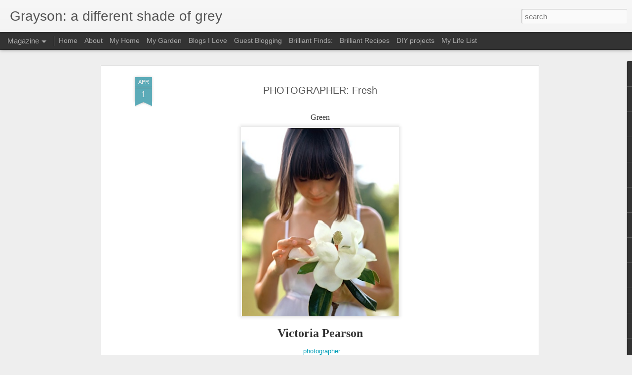

--- FILE ---
content_type: text/javascript; charset=UTF-8
request_url: https://calliegrayson.blogspot.com/?v=0&action=initial&widgetId=Image3&responseType=js&xssi_token=AOuZoY4zRd-Bmi2VrEkwxNdEdJkHJm2giQ%3A1769904266104
body_size: 106
content:
try {
_WidgetManager._HandleControllerResult('Image3', 'initial',{'title': 'Sponsor: Moms Making Six Figures', 'width': 340, 'height': 73, 'sourceUrl': 'https://blogger.googleusercontent.com/img/b/R29vZ2xl/AVvXsEgROphGPCdazb5aKQ9wKj0ztG8X86e7AKuNd4ll8tVo3xJwCfVDcurC0xGrBedXImp8YkFoqhlEC7Ca7NKUCkD8IUnPfKVt7FikJaYBq1fuBdsUXo0MFZdXJd855TaaOUL9GYbKbZsrBiY/s340/Screen+shot+2012-03-19+at+9.55.21+PM.png', 'caption': 'Contact Julie Meyer', 'link': 'http://www.momsmakingsixfigures.com/contact.html#', 'shrinkToFit': false, 'sectionWidth': 340});
} catch (e) {
  if (typeof log != 'undefined') {
    log('HandleControllerResult failed: ' + e);
  }
}


--- FILE ---
content_type: text/javascript; charset=UTF-8
request_url: https://calliegrayson.blogspot.com/?v=0&action=initial&widgetId=BlogList7&responseType=js&xssi_token=AOuZoY4zRd-Bmi2VrEkwxNdEdJkHJm2giQ%3A1769904266104
body_size: 1999
content:
try {
_WidgetManager._HandleControllerResult('BlogList7', 'initial',{'title': 'Australian Designers', 'sortType': 'LAST_UPDATE_DESCENDING', 'numItemsToShow': 0, 'showIcon': false, 'showItemTitle': false, 'showItemSnippet': false, 'showItemThumbnail': false, 'showTimePeriodSinceLastUpdate': false, 'tagName': 'BlogList7-calliegrayson.blogspot.com', 'textColor': '#000', 'linkColor': '#00c', 'totalItems': 5, 'showAllText': 'Show All', 'showNText': 'Show 5', 'items': [{'displayStyle': 'display: block;', 'blogTitle': 'Brown Button', 'blogUrl': 'http://brownbutton.blogspot.com/', 'blogIconUrl': 'https://lh3.googleusercontent.com/blogger_img_proxy/AEn0k_uXQ458Asl0tiaePo-Dx0Oyg1H4BjMO_4g1RrgRlRdieWEyTXDMvBNIqo4KcZvSqFQOHdy1jpq2hAsBpAO3ZH_gHW07vHRSHyFWpXwemA\x3ds16-w16-h16', 'itemTitle': 'Look who is back.......', 'itemUrl': 'http://brownbutton.blogspot.com/2015/08/look-who-is-back.html', 'itemSnippet': ' \n\nread about his miraculous return here.\n', 'itemThumbnail': {'url': 'https://blogger.googleusercontent.com/img/b/R29vZ2xl/AVvXsEiVkde4qSZUSVjzlSL36QzqlecHnopkK5nTgHDbPWpo6YWLtKlvDvTQK51kX7iaLSj3UqYIAc1Lbq2F6q5ybOgRXSDTCyywxoTFOVBPmLzqdG4JMq-Mr4JwVUy1lgjlwijhOusbT2Ym-h0/s72-c/11028023_10153564176494948_7956074572202573413_n.jpg', 'width': 72, 'height': 72}, 'timePeriodSinceLastUpdate': '10 years ago'}, {'displayStyle': 'display: block;', 'blogTitle': 'Oliveaux', 'blogUrl': 'http://oliveaux.blogspot.com/', 'blogIconUrl': 'https://lh3.googleusercontent.com/blogger_img_proxy/AEn0k_tX4vsPBsJnshSFx7ke1EgA5f8OiEXHEYijNCgDVYuU3gPplErBqQXYpytxwmf5MAyy-0dU4L-8JYHdsKcELQ0iI6EVESXiscPK6WI\x3ds16-w16-h16', 'itemTitle': 'Collected', 'itemUrl': 'http://oliveaux.blogspot.com/2014/07/collected.html', 'itemSnippet': ' \n\n{House Beautiful}\n\nScouring through my old files this afternoon I came across this image I \nsaved back in 2008. I still love this vignette, the old table ...', 'itemThumbnail': {'url': 'https://blogger.googleusercontent.com/img/b/R29vZ2xl/AVvXsEgQitCCUGFG0khwGKKxmWH0-piM5T_whchWuMPLPENsZDvrEgCsJJ3dRhX-pgttj4wrYQ0U6k-H5Uk8UtKtelU14GgG_7CghQ7IamJqPaxBvb3DDIl_FEtjWs-edZiuSrRNuN78nYhwhEzY/s72-c/House+Beautiful.jpg', 'width': 72, 'height': 72}, 'timePeriodSinceLastUpdate': '11 years ago'}, {'displayStyle': 'display: block;', 'blogTitle': 'Scrapbook', 'blogUrl': 'http://scrapbook-melissah.blogspot.com/', 'blogIconUrl': 'https://lh3.googleusercontent.com/blogger_img_proxy/AEn0k_ue-2rdBvLpepxeYiEwol7Y5RlCigcnbw4X7fkk7xjM0r7_8E1M1etuRTG9_Mxt4z8WZ2dG3Jpdi5m1ussbmPx5QRmrfK8wiFxHypeW8DbVXnYrCz40\x3ds16-w16-h16', 'itemTitle': 'Chic in Pink \x26 Gold', 'itemUrl': 'http://scrapbook-melissah.blogspot.com/2014/03/chic-in-pink-gold.html', 'itemSnippet': ' \n\n\n\n\n\n\n\n\nThis has to be my idea of the perfect apartment ~\nit\x27s everything I love wrapped up in one.\n\nChic in pink and gold.\nFeminine, beautifully styled, g...', 'itemThumbnail': {'url': 'https://blogger.googleusercontent.com/img/b/R29vZ2xl/AVvXsEha3JwY8dLL1WQ6FSo3pKIi2mCLuy-PwA9djJUf34ioJT2YNyUALzziioQbV9dUgK9hoOh7dfw5KQ7qB8KAvkylDPzJGL1w6998HLUpRkC7CMJILNkHzG8xQ0ogVLGwH7RUeaSWFN8jZy7-/s72-c/63fd55a958b7a9c2c58fb632e9bf4ef6.jpg', 'width': 72, 'height': 72}, 'timePeriodSinceLastUpdate': '11 years ago'}, {'displayStyle': 'display: block;', 'blogTitle': 'absolutely beautiful things', 'blogUrl': 'http://absolutelybeautifulthings.blogspot.com/', 'blogIconUrl': 'https://lh3.googleusercontent.com/blogger_img_proxy/AEn0k_vtS3E7GOykrvivSm0L_IbIAlZOBncn7g2hoXZyUmqZwEsZOiFrhhH5ibK19G3fsUXPPuoQz6WSy41Wug4VR6whfYHM-CLI0Lt22k5mJiwTc7RLPlv3-3jw5STU9Q\x3ds16-w16-h16', 'itemTitle': 'New Things, New York \x26 Happy New Year', 'itemUrl': 'http://absolutelybeautifulthings.blogspot.com/2014/03/new-things-new-york-happy-new-year.html', 'itemSnippet': ' \n\n\n*Hello.  Happy New Year.  How is it March already?  I know its a clich\xe9 but \ntime really does fly.  **We\x27ve had a nice start to 2014.  Some good \nproject...', 'itemThumbnail': {'url': 'https://blogger.googleusercontent.com/img/b/R29vZ2xl/AVvXsEjCEJSyNpnaJnGmYpQrO-3_g2T8Y-luH9omIxjbX-VhDsHy87-zy1FJQYqSxOf8QpTJWp-7IV_3OUwW9al1igMkJ2CuCpr4HCd6Mhyphenhyphenk0sEzdivK2ReZCELMZ9_mEgmyYpRAJ35FrjNtTktE/s72-c/black\x26spiro-2014-2.jpg', 'width': 72, 'height': 72}, 'timePeriodSinceLastUpdate': '11 years ago'}, {'displayStyle': 'display: block;', 'blogTitle': 'White \x26amp; Wander', 'blogUrl': 'http://whiteandwander.blogspot.com/', 'blogIconUrl': 'https://lh3.googleusercontent.com/blogger_img_proxy/AEn0k_s_vcqbFsYkgxBz8gMcOxnXsSTCWFPSEkrXw8QMrw9r3Uv3wQigzv9qRzR1z8RdZjeNzl2oANVsveqtRm8fr5emT0SauwfF5uzFmgDB832vWf4\x3ds16-w16-h16', 'itemTitle': 'Farewell ...', 'itemUrl': 'http://whiteandwander.blogspot.com/2012/09/farewell.html', 'itemSnippet': '\n \nMy dear friends ...\nIt is with a mixture of melancholia and unexpected relief that I announce \nmy extended sabbatical from my beloved blog and decorating ...', 'itemThumbnail': {'url': 'http://3.bp.blogspot.com/-5pYHCB9KLic/UGfjIw_ZZCI/AAAAAAAAA8k/lTajwGrugKM/s72-c/tumbleweed.jpg', 'width': 72, 'height': 72}, 'timePeriodSinceLastUpdate': '13 years ago'}]});
} catch (e) {
  if (typeof log != 'undefined') {
    log('HandleControllerResult failed: ' + e);
  }
}


--- FILE ---
content_type: text/javascript; charset=UTF-8
request_url: https://calliegrayson.blogspot.com/?v=0&action=initial&widgetId=PopularPosts1&responseType=js&xssi_token=AOuZoY4zRd-Bmi2VrEkwxNdEdJkHJm2giQ%3A1769904266104
body_size: 862
content:
try {
_WidgetManager._HandleControllerResult('PopularPosts1', 'initial',{'title': 'Popular Posts', 'showSnippets': true, 'showThumbnails': true, 'thumbnailSize': 72, 'showAuthor': false, 'showDate': false, 'posts': [{'id': '3336804197421056836', 'title': 'DESIGN: Black, White, Grey \x3d Inspirational!', 'href': 'https://calliegrayson.blogspot.com/2009/06/design-black-white-grey-inspirational.html', 'snippet': 'I need to find a pretty console table like this one! I have a mirror that I think I will paint the frame and flank with two pretty sconces. ...', 'thumbnail': 'https://blogger.googleusercontent.com/img/b/R29vZ2xl/AVvXsEgzTCzLgB0B0n_Vo632PSzqAyw1NXazetBslpytMWfyB0WVPq5Qb9wHq0WKephXNWKV8Sl3YI9cY1wiFtRtPbgDlffL6zL1ZVEPfCyyd2hUWNOvTkscwVrskJYATXpqdsMVIhJHUe2kdmNq/s72-c/RA-entry.jpg', 'featuredImage': 'https://blogger.googleusercontent.com/img/b/R29vZ2xl/AVvXsEgzTCzLgB0B0n_Vo632PSzqAyw1NXazetBslpytMWfyB0WVPq5Qb9wHq0WKephXNWKV8Sl3YI9cY1wiFtRtPbgDlffL6zL1ZVEPfCyyd2hUWNOvTkscwVrskJYATXpqdsMVIhJHUe2kdmNq/s400/RA-entry.jpg'}, {'id': '8225248610812159974', 'title': 'PLACE: Hidden and Secret', 'href': 'https://calliegrayson.blogspot.com/2012/02/place-hidden-and-secret.html', 'snippet': ' \xa0   image: Photographer , Antony Crolla\xa0     This bed hidden under the stairs is such a treat!\xa0 Love the cosy feel with the luscious beddin...', 'thumbnail': 'https://blogger.googleusercontent.com/img/b/R29vZ2xl/AVvXsEhVxwZZPZuvfheyHZhv6wo6_NZzrkLKZx5XqEvfMFxhz9dpzsZrm-wfxQjoz0_NaHsuyqE-7JLuhkxpBJV4odd_GrczO7QywIoisJm9PnLWYuNnoExz8bJkPq4qOygm5p9E-dPsS8t6Ylk/s72-c/Screen+shot+2012-02-05+at+3.10.36+PM.png', 'featuredImage': 'https://blogger.googleusercontent.com/img/b/R29vZ2xl/AVvXsEhVxwZZPZuvfheyHZhv6wo6_NZzrkLKZx5XqEvfMFxhz9dpzsZrm-wfxQjoz0_NaHsuyqE-7JLuhkxpBJV4odd_GrczO7QywIoisJm9PnLWYuNnoExz8bJkPq4qOygm5p9E-dPsS8t6Ylk/s640/Screen+shot+2012-02-05+at+3.10.36+PM.png'}, {'id': '2489221898819211018', 'title': 'ARTIST: Claire Basler', 'href': 'https://calliegrayson.blogspot.com/2010/02/artist-claire-basler.html', 'snippet': 'Amazing Artist!  Claire Basler  lives in the outskirts of Paris in a former iron works. { such a life *sigh* } Her home work studio is amazi...', 'thumbnail': 'https://blogger.googleusercontent.com/img/b/R29vZ2xl/AVvXsEgT0l0HnAgCY0inoFv9VY9dXAAr3KlJpfurtGWWfZZfaGb5WBd8m_7KMjlje0B8iAiEzzsKqFFKl1dDP3ElMPz-94BKJNwX527ne4-V0VWV8AMjB2x49UQuzoDJbmrHaZoDCM9b6vI-ebvQ/s72-c/Screen+shot+2011-04-24+at+8.50.53+PM.png', 'featuredImage': 'https://blogger.googleusercontent.com/img/b/R29vZ2xl/AVvXsEgT0l0HnAgCY0inoFv9VY9dXAAr3KlJpfurtGWWfZZfaGb5WBd8m_7KMjlje0B8iAiEzzsKqFFKl1dDP3ElMPz-94BKJNwX527ne4-V0VWV8AMjB2x49UQuzoDJbmrHaZoDCM9b6vI-ebvQ/s640/Screen+shot+2011-04-24+at+8.50.53+PM.png'}]});
} catch (e) {
  if (typeof log != 'undefined') {
    log('HandleControllerResult failed: ' + e);
  }
}


--- FILE ---
content_type: text/javascript; charset=UTF-8
request_url: https://calliegrayson.blogspot.com/?v=0&action=initial&widgetId=Image9&responseType=js&xssi_token=AOuZoY4zRd-Bmi2VrEkwxNdEdJkHJm2giQ%3A1769904266104
body_size: -57
content:
try {
_WidgetManager._HandleControllerResult('Image9', 'initial',{'title': 'BOOK LOVE: Vicki Archer My French Life', 'width': 156, 'height': 207, 'sourceUrl': '//3.bp.blogspot.com/_WNTglWzi2I8/SU5-sjlktEI/AAAAAAAAA_E/WJukeuD5UA8/S220/myfrench+life.png', 'caption': 'Thank you Vicki!', 'link': '', 'shrinkToFit': false, 'sectionWidth': 350});
} catch (e) {
  if (typeof log != 'undefined') {
    log('HandleControllerResult failed: ' + e);
  }
}


--- FILE ---
content_type: text/javascript; charset=UTF-8
request_url: https://calliegrayson.blogspot.com/?v=0&action=initial&widgetId=Image3&responseType=js&xssi_token=AOuZoY4zRd-Bmi2VrEkwxNdEdJkHJm2giQ%3A1769904266104
body_size: 103
content:
try {
_WidgetManager._HandleControllerResult('Image3', 'initial',{'title': 'Sponsor: Moms Making Six Figures', 'width': 340, 'height': 73, 'sourceUrl': 'https://blogger.googleusercontent.com/img/b/R29vZ2xl/AVvXsEgROphGPCdazb5aKQ9wKj0ztG8X86e7AKuNd4ll8tVo3xJwCfVDcurC0xGrBedXImp8YkFoqhlEC7Ca7NKUCkD8IUnPfKVt7FikJaYBq1fuBdsUXo0MFZdXJd855TaaOUL9GYbKbZsrBiY/s340/Screen+shot+2012-03-19+at+9.55.21+PM.png', 'caption': 'Contact Julie Meyer', 'link': 'http://www.momsmakingsixfigures.com/contact.html#', 'shrinkToFit': false, 'sectionWidth': 340});
} catch (e) {
  if (typeof log != 'undefined') {
    log('HandleControllerResult failed: ' + e);
  }
}


--- FILE ---
content_type: text/javascript; charset=UTF-8
request_url: https://calliegrayson.blogspot.com/?v=0&action=initial&widgetId=BlogList8&responseType=js&xssi_token=AOuZoY4zRd-Bmi2VrEkwxNdEdJkHJm2giQ%3A1769904266104
body_size: 778
content:
try {
_WidgetManager._HandleControllerResult('BlogList8', 'initial',{'title': 'Event Designers', 'sortType': 'LAST_UPDATE_DESCENDING', 'numItemsToShow': 0, 'showIcon': false, 'showItemTitle': false, 'showItemSnippet': false, 'showItemThumbnail': false, 'showTimePeriodSinceLastUpdate': false, 'tagName': 'BlogList8-calliegrayson.blogspot.com', 'textColor': '#000', 'linkColor': '#00c', 'totalItems': 2, 'showAllText': 'Show All', 'showNText': 'Show 2', 'items': [{'displayStyle': 'display: block;', 'blogTitle': 'bash, please', 'blogUrl': 'http://bashplease.com', 'blogIconUrl': 'https://lh3.googleusercontent.com/blogger_img_proxy/AEn0k_uHTDsnTJ7QwXhlcjpV6Mc_F39LzBARpfndENZieb6bStDRD1vyTdIOo3XYv6kHuMY0XIVz2EM3T0bxAnttqNwJo5Yhfw\x3ds16-w16-h16', 'itemTitle': 'Kathryn + Chris', 'itemUrl': 'http://bashplease.com/2017/07/kathryn-chris/', 'itemSnippet': '\n\nNot only are Kathryn + Chris just the sweetest, but their day reflected \nthem perfectly. They wanted to keep it simple, from choosing a local \nvenue, to a ...', 'itemThumbnail': '', 'timePeriodSinceLastUpdate': '8 years ago'}, {'displayStyle': 'display: block;', 'blogTitle': 'C Star Events', 'blogUrl': 'http://cstarevents.blogspot.com/', 'blogIconUrl': 'https://lh3.googleusercontent.com/blogger_img_proxy/AEn0k_uDpa9FGhkB9iUki9_SxU1vpq2Z5DUa3kosJ6eeVhQ-bKjPsNS2bJyDHloIc_VVJKQKbRL2ZFFPEnuNu1eTScgNa98TM23EhaVIIdV9kE4\x3ds16-w16-h16', 'itemTitle': 'Canada Day Soundtrack', 'itemUrl': 'http://cstarevents.blogspot.com/2013/06/canada-day-soundtrack.html', 'itemSnippet': ' \n\nWishing you a very happy Canada day (is it July already?). Here\x27s a \nplaylist to take you through this warm-weather long-weeknend.\n\nCheers.\n\n\n\n   1. Born ...', 'itemThumbnail': {'url': 'https://blogger.googleusercontent.com/img/b/R29vZ2xl/AVvXsEib2USv1OlAt6iGzIfCyzu2r0mxA-e-zVtCPUC41JdcIWF-veXPaUirY-_A4RumnVbFnb2zksyhhT0znGcbcPIKNR6j0q1pdMOXI4RBkZ9X4CwRDbw9JLZaL4-afNvYMiC7iZjBOXcsbLE/s72-c/Canada+Day.jpg', 'width': 72, 'height': 72}, 'timePeriodSinceLastUpdate': '12 years ago'}]});
} catch (e) {
  if (typeof log != 'undefined') {
    log('HandleControllerResult failed: ' + e);
  }
}


--- FILE ---
content_type: text/javascript; charset=UTF-8
request_url: https://calliegrayson.blogspot.com/?v=0&action=initial&widgetId=Image5&responseType=js&xssi_token=AOuZoY4zRd-Bmi2VrEkwxNdEdJkHJm2giQ%3A1769904266104
body_size: -80
content:
try {
_WidgetManager._HandleControllerResult('Image5', 'initial',{'title': 'Kirtsy', 'width': 105, 'height': 82, 'sourceUrl': '//2.bp.blogspot.com/_WNTglWzi2I8/SS3X0TX9klI/AAAAAAAAA0I/0TKVKsenfyE/S220/Picture+14.png', 'caption': '', 'link': 'http://www.kirtsy.com', 'shrinkToFit': false, 'sectionWidth': 220});
} catch (e) {
  if (typeof log != 'undefined') {
    log('HandleControllerResult failed: ' + e);
  }
}


--- FILE ---
content_type: text/javascript; charset=UTF-8
request_url: https://calliegrayson.blogspot.com/?v=0&action=initial&widgetId=BlogArchive1&responseType=js&xssi_token=AOuZoY4zRd-Bmi2VrEkwxNdEdJkHJm2giQ%3A1769904266104
body_size: 840
content:
try {
_WidgetManager._HandleControllerResult('BlogArchive1', 'initial',{'url': 'https://calliegrayson.blogspot.com/search?updated-min\x3d1969-12-31T18:00:00-06:00\x26updated-max\x3d292278994-08-17T07:12:55Z\x26max-results\x3d50', 'name': 'All Posts', 'expclass': 'expanded', 'toggleId': 'ALL-0', 'post-count': 1070, 'data': [{'url': 'https://calliegrayson.blogspot.com/2013/', 'name': '2013', 'expclass': 'expanded', 'toggleId': 'YEARLY-1357020000000', 'post-count': 3, 'data': [{'url': 'https://calliegrayson.blogspot.com/2013/07/', 'name': 'July', 'expclass': 'expanded', 'toggleId': 'MONTHLY-1372654800000', 'post-count': 1, 'posts': [{'title': 'Back to blogging!', 'url': 'https://calliegrayson.blogspot.com/2013/07/back-to-blogging.html'}]}, {'url': 'https://calliegrayson.blogspot.com/2013/02/', 'name': 'February', 'expclass': 'collapsed', 'toggleId': 'MONTHLY-1359698400000', 'post-count': 2}]}, {'url': 'https://calliegrayson.blogspot.com/2012/', 'name': '2012', 'expclass': 'collapsed', 'toggleId': 'YEARLY-1325397600000', 'post-count': 164, 'data': [{'url': 'https://calliegrayson.blogspot.com/2012/12/', 'name': 'December', 'expclass': 'collapsed', 'toggleId': 'MONTHLY-1354341600000', 'post-count': 3}, {'url': 'https://calliegrayson.blogspot.com/2012/11/', 'name': 'November', 'expclass': 'collapsed', 'toggleId': 'MONTHLY-1351746000000', 'post-count': 13}, {'url': 'https://calliegrayson.blogspot.com/2012/10/', 'name': 'October', 'expclass': 'collapsed', 'toggleId': 'MONTHLY-1349067600000', 'post-count': 12}, {'url': 'https://calliegrayson.blogspot.com/2012/09/', 'name': 'September', 'expclass': 'collapsed', 'toggleId': 'MONTHLY-1346475600000', 'post-count': 11}, {'url': 'https://calliegrayson.blogspot.com/2012/08/', 'name': 'August', 'expclass': 'collapsed', 'toggleId': 'MONTHLY-1343797200000', 'post-count': 16}, {'url': 'https://calliegrayson.blogspot.com/2012/07/', 'name': 'July', 'expclass': 'collapsed', 'toggleId': 'MONTHLY-1341118800000', 'post-count': 19}, {'url': 'https://calliegrayson.blogspot.com/2012/06/', 'name': 'June', 'expclass': 'collapsed', 'toggleId': 'MONTHLY-1338526800000', 'post-count': 16}, {'url': 'https://calliegrayson.blogspot.com/2012/05/', 'name': 'May', 'expclass': 'collapsed', 'toggleId': 'MONTHLY-1335848400000', 'post-count': 16}, {'url': 'https://calliegrayson.blogspot.com/2012/04/', 'name': 'April', 'expclass': 'collapsed', 'toggleId': 'MONTHLY-1333256400000', 'post-count': 12}, {'url': 'https://calliegrayson.blogspot.com/2012/03/', 'name': 'March', 'expclass': 'collapsed', 'toggleId': 'MONTHLY-1330581600000', 'post-count': 16}, {'url': 'https://calliegrayson.blogspot.com/2012/02/', 'name': 'February', 'expclass': 'collapsed', 'toggleId': 'MONTHLY-1328076000000', 'post-count': 13}, {'url': 'https://calliegrayson.blogspot.com/2012/01/', 'name': 'January', 'expclass': 'collapsed', 'toggleId': 'MONTHLY-1325397600000', 'post-count': 17}]}, {'url': 'https://calliegrayson.blogspot.com/2011/', 'name': '2011', 'expclass': 'collapsed', 'toggleId': 'YEARLY-1293861600000', 'post-count': 242, 'data': [{'url': 'https://calliegrayson.blogspot.com/2011/12/', 'name': 'December', 'expclass': 'collapsed', 'toggleId': 'MONTHLY-1322719200000', 'post-count': 10}, {'url': 'https://calliegrayson.blogspot.com/2011/11/', 'name': 'November', 'expclass': 'collapsed', 'toggleId': 'MONTHLY-1320123600000', 'post-count': 25}, {'url': 'https://calliegrayson.blogspot.com/2011/10/', 'name': 'October', 'expclass': 'collapsed', 'toggleId': 'MONTHLY-1317445200000', 'post-count': 20}, {'url': 'https://calliegrayson.blogspot.com/2011/09/', 'name': 'September', 'expclass': 'collapsed', 'toggleId': 'MONTHLY-1314853200000', 'post-count': 21}, {'url': 'https://calliegrayson.blogspot.com/2011/08/', 'name': 'August', 'expclass': 'collapsed', 'toggleId': 'MONTHLY-1312174800000', 'post-count': 22}, {'url': 'https://calliegrayson.blogspot.com/2011/07/', 'name': 'July', 'expclass': 'collapsed', 'toggleId': 'MONTHLY-1309496400000', 'post-count': 28}, {'url': 'https://calliegrayson.blogspot.com/2011/06/', 'name': 'June', 'expclass': 'collapsed', 'toggleId': 'MONTHLY-1306904400000', 'post-count': 15}, {'url': 'https://calliegrayson.blogspot.com/2011/05/', 'name': 'May', 'expclass': 'collapsed', 'toggleId': 'MONTHLY-1304226000000', 'post-count': 20}, {'url': 'https://calliegrayson.blogspot.com/2011/04/', 'name': 'April', 'expclass': 'collapsed', 'toggleId': 'MONTHLY-1301634000000', 'post-count': 18}, {'url': 'https://calliegrayson.blogspot.com/2011/03/', 'name': 'March', 'expclass': 'collapsed', 'toggleId': 'MONTHLY-1298959200000', 'post-count': 23}, {'url': 'https://calliegrayson.blogspot.com/2011/02/', 'name': 'February', 'expclass': 'collapsed', 'toggleId': 'MONTHLY-1296540000000', 'post-count': 19}, {'url': 'https://calliegrayson.blogspot.com/2011/01/', 'name': 'January', 'expclass': 'collapsed', 'toggleId': 'MONTHLY-1293861600000', 'post-count': 21}]}, {'url': 'https://calliegrayson.blogspot.com/2010/', 'name': '2010', 'expclass': 'collapsed', 'toggleId': 'YEARLY-1262325600000', 'post-count': 237, 'data': [{'url': 'https://calliegrayson.blogspot.com/2010/12/', 'name': 'December', 'expclass': 'collapsed', 'toggleId': 'MONTHLY-1291183200000', 'post-count': 11}, {'url': 'https://calliegrayson.blogspot.com/2010/11/', 'name': 'November', 'expclass': 'collapsed', 'toggleId': 'MONTHLY-1288587600000', 'post-count': 22}, {'url': 'https://calliegrayson.blogspot.com/2010/10/', 'name': 'October', 'expclass': 'collapsed', 'toggleId': 'MONTHLY-1285909200000', 'post-count': 10}, {'url': 'https://calliegrayson.blogspot.com/2010/09/', 'name': 'September', 'expclass': 'collapsed', 'toggleId': 'MONTHLY-1283317200000', 'post-count': 22}, {'url': 'https://calliegrayson.blogspot.com/2010/08/', 'name': 'August', 'expclass': 'collapsed', 'toggleId': 'MONTHLY-1280638800000', 'post-count': 21}, {'url': 'https://calliegrayson.blogspot.com/2010/07/', 'name': 'July', 'expclass': 'collapsed', 'toggleId': 'MONTHLY-1277960400000', 'post-count': 23}, {'url': 'https://calliegrayson.blogspot.com/2010/06/', 'name': 'June', 'expclass': 'collapsed', 'toggleId': 'MONTHLY-1275368400000', 'post-count': 22}, {'url': 'https://calliegrayson.blogspot.com/2010/05/', 'name': 'May', 'expclass': 'collapsed', 'toggleId': 'MONTHLY-1272690000000', 'post-count': 21}, {'url': 'https://calliegrayson.blogspot.com/2010/04/', 'name': 'April', 'expclass': 'collapsed', 'toggleId': 'MONTHLY-1270098000000', 'post-count': 22}, {'url': 'https://calliegrayson.blogspot.com/2010/03/', 'name': 'March', 'expclass': 'collapsed', 'toggleId': 'MONTHLY-1267423200000', 'post-count': 22}, {'url': 'https://calliegrayson.blogspot.com/2010/02/', 'name': 'February', 'expclass': 'collapsed', 'toggleId': 'MONTHLY-1265004000000', 'post-count': 20}, {'url': 'https://calliegrayson.blogspot.com/2010/01/', 'name': 'January', 'expclass': 'collapsed', 'toggleId': 'MONTHLY-1262325600000', 'post-count': 21}]}, {'url': 'https://calliegrayson.blogspot.com/2009/', 'name': '2009', 'expclass': 'collapsed', 'toggleId': 'YEARLY-1230789600000', 'post-count': 292, 'data': [{'url': 'https://calliegrayson.blogspot.com/2009/12/', 'name': 'December', 'expclass': 'collapsed', 'toggleId': 'MONTHLY-1259647200000', 'post-count': 14}, {'url': 'https://calliegrayson.blogspot.com/2009/11/', 'name': 'November', 'expclass': 'collapsed', 'toggleId': 'MONTHLY-1257051600000', 'post-count': 22}, {'url': 'https://calliegrayson.blogspot.com/2009/10/', 'name': 'October', 'expclass': 'collapsed', 'toggleId': 'MONTHLY-1254373200000', 'post-count': 26}, {'url': 'https://calliegrayson.blogspot.com/2009/09/', 'name': 'September', 'expclass': 'collapsed', 'toggleId': 'MONTHLY-1251781200000', 'post-count': 19}, {'url': 'https://calliegrayson.blogspot.com/2009/08/', 'name': 'August', 'expclass': 'collapsed', 'toggleId': 'MONTHLY-1249102800000', 'post-count': 19}, {'url': 'https://calliegrayson.blogspot.com/2009/07/', 'name': 'July', 'expclass': 'collapsed', 'toggleId': 'MONTHLY-1246424400000', 'post-count': 30}, {'url': 'https://calliegrayson.blogspot.com/2009/06/', 'name': 'June', 'expclass': 'collapsed', 'toggleId': 'MONTHLY-1243832400000', 'post-count': 24}, {'url': 'https://calliegrayson.blogspot.com/2009/05/', 'name': 'May', 'expclass': 'collapsed', 'toggleId': 'MONTHLY-1241154000000', 'post-count': 17}, {'url': 'https://calliegrayson.blogspot.com/2009/04/', 'name': 'April', 'expclass': 'collapsed', 'toggleId': 'MONTHLY-1238562000000', 'post-count': 30}, {'url': 'https://calliegrayson.blogspot.com/2009/03/', 'name': 'March', 'expclass': 'collapsed', 'toggleId': 'MONTHLY-1235887200000', 'post-count': 30}, {'url': 'https://calliegrayson.blogspot.com/2009/02/', 'name': 'February', 'expclass': 'collapsed', 'toggleId': 'MONTHLY-1233468000000', 'post-count': 30}, {'url': 'https://calliegrayson.blogspot.com/2009/01/', 'name': 'January', 'expclass': 'collapsed', 'toggleId': 'MONTHLY-1230789600000', 'post-count': 31}]}, {'url': 'https://calliegrayson.blogspot.com/2008/', 'name': '2008', 'expclass': 'collapsed', 'toggleId': 'YEARLY-1199167200000', 'post-count': 132, 'data': [{'url': 'https://calliegrayson.blogspot.com/2008/12/', 'name': 'December', 'expclass': 'collapsed', 'toggleId': 'MONTHLY-1228111200000', 'post-count': 32}, {'url': 'https://calliegrayson.blogspot.com/2008/11/', 'name': 'November', 'expclass': 'collapsed', 'toggleId': 'MONTHLY-1225515600000', 'post-count': 34}, {'url': 'https://calliegrayson.blogspot.com/2008/10/', 'name': 'October', 'expclass': 'collapsed', 'toggleId': 'MONTHLY-1222837200000', 'post-count': 41}, {'url': 'https://calliegrayson.blogspot.com/2008/09/', 'name': 'September', 'expclass': 'collapsed', 'toggleId': 'MONTHLY-1220245200000', 'post-count': 24}, {'url': 'https://calliegrayson.blogspot.com/2008/08/', 'name': 'August', 'expclass': 'collapsed', 'toggleId': 'MONTHLY-1217566800000', 'post-count': 1}]}], 'toggleopen': 'MONTHLY-1372654800000', 'style': 'HIERARCHY', 'title': 'Blog Archive'});
} catch (e) {
  if (typeof log != 'undefined') {
    log('HandleControllerResult failed: ' + e);
  }
}


--- FILE ---
content_type: text/javascript; charset=UTF-8
request_url: https://calliegrayson.blogspot.com/?v=0&action=initial&widgetId=BlogList8&responseType=js&xssi_token=AOuZoY4zRd-Bmi2VrEkwxNdEdJkHJm2giQ%3A1769904266104
body_size: 774
content:
try {
_WidgetManager._HandleControllerResult('BlogList8', 'initial',{'title': 'Event Designers', 'sortType': 'LAST_UPDATE_DESCENDING', 'numItemsToShow': 0, 'showIcon': false, 'showItemTitle': false, 'showItemSnippet': false, 'showItemThumbnail': false, 'showTimePeriodSinceLastUpdate': false, 'tagName': 'BlogList8-calliegrayson.blogspot.com', 'textColor': '#000', 'linkColor': '#00c', 'totalItems': 2, 'showAllText': 'Show All', 'showNText': 'Show 2', 'items': [{'displayStyle': 'display: block;', 'blogTitle': 'bash, please', 'blogUrl': 'http://bashplease.com', 'blogIconUrl': 'https://lh3.googleusercontent.com/blogger_img_proxy/AEn0k_uHTDsnTJ7QwXhlcjpV6Mc_F39LzBARpfndENZieb6bStDRD1vyTdIOo3XYv6kHuMY0XIVz2EM3T0bxAnttqNwJo5Yhfw\x3ds16-w16-h16', 'itemTitle': 'Kathryn + Chris', 'itemUrl': 'http://bashplease.com/2017/07/kathryn-chris/', 'itemSnippet': '\n\nNot only are Kathryn + Chris just the sweetest, but their day reflected \nthem perfectly. They wanted to keep it simple, from choosing a local \nvenue, to a ...', 'itemThumbnail': '', 'timePeriodSinceLastUpdate': '8 years ago'}, {'displayStyle': 'display: block;', 'blogTitle': 'C Star Events', 'blogUrl': 'http://cstarevents.blogspot.com/', 'blogIconUrl': 'https://lh3.googleusercontent.com/blogger_img_proxy/AEn0k_uDpa9FGhkB9iUki9_SxU1vpq2Z5DUa3kosJ6eeVhQ-bKjPsNS2bJyDHloIc_VVJKQKbRL2ZFFPEnuNu1eTScgNa98TM23EhaVIIdV9kE4\x3ds16-w16-h16', 'itemTitle': 'Canada Day Soundtrack', 'itemUrl': 'http://cstarevents.blogspot.com/2013/06/canada-day-soundtrack.html', 'itemSnippet': ' \n\nWishing you a very happy Canada day (is it July already?). Here\x27s a \nplaylist to take you through this warm-weather long-weeknend.\n\nCheers.\n\n\n\n   1. Born ...', 'itemThumbnail': {'url': 'https://blogger.googleusercontent.com/img/b/R29vZ2xl/AVvXsEib2USv1OlAt6iGzIfCyzu2r0mxA-e-zVtCPUC41JdcIWF-veXPaUirY-_A4RumnVbFnb2zksyhhT0znGcbcPIKNR6j0q1pdMOXI4RBkZ9X4CwRDbw9JLZaL4-afNvYMiC7iZjBOXcsbLE/s72-c/Canada+Day.jpg', 'width': 72, 'height': 72}, 'timePeriodSinceLastUpdate': '12 years ago'}]});
} catch (e) {
  if (typeof log != 'undefined') {
    log('HandleControllerResult failed: ' + e);
  }
}


--- FILE ---
content_type: text/javascript; charset=UTF-8
request_url: https://calliegrayson.blogspot.com/?v=0&action=initial&widgetId=Image2&responseType=js&xssi_token=AOuZoY4zRd-Bmi2VrEkwxNdEdJkHJm2giQ%3A1769904266104
body_size: 88
content:
try {
_WidgetManager._HandleControllerResult('Image2', 'initial',{'title': 'Sponsors', 'width': 260, 'height': 93, 'sourceUrl': 'https://blogger.googleusercontent.com/img/b/R29vZ2xl/AVvXsEjXPRE3w0nBH5-VNK6Ac2Cw0i0jFbrlvk_a9JKzXu7pQTMMdeOHShSIEMamS8lXgXW9XiDCPr1UMTsVNIh-oiDORuBVvxDAyGN2k2kGgv20kvO74tiR6NH669CRExTD197aVvEWOFNzR1Y/s260/Screen+shot+2012-02-18+at+12.42.39+PM.png', 'caption': 'A better way of life', 'link': 'http://healthy-new-you.com/index.html', 'shrinkToFit': false, 'sectionWidth': 340});
} catch (e) {
  if (typeof log != 'undefined') {
    log('HandleControllerResult failed: ' + e);
  }
}


--- FILE ---
content_type: text/javascript; charset=UTF-8
request_url: https://calliegrayson.blogspot.com/?v=0&action=initial&widgetId=Image14&responseType=js&xssi_token=AOuZoY4zRd-Bmi2VrEkwxNdEdJkHJm2giQ%3A1769904266104
body_size: 40
content:
try {
_WidgetManager._HandleControllerResult('Image14', 'initial',{'title': '', 'width': 187, 'height': 187, 'sourceUrl': 'https://blogger.googleusercontent.com/img/b/R29vZ2xl/AVvXsEhr9inTSsUVAlfZrmUb391vihFa9NQPHpNaGNlMlsBrj1F2w1Ze9PwsU_jpXmsEZSuPbc1ORSDXgoTOSyU7IBN2hKkk4ucJg6D6trtq30eOdWvxw1kAM_phCacIbrC8j662tEQ_QFjQ2ZN-/s187/bps_button_sm.jpg', 'caption': '', 'link': 'http://benevolentpostcardsociety.blogspot.com/', 'shrinkToFit': false, 'sectionWidth': 187});
} catch (e) {
  if (typeof log != 'undefined') {
    log('HandleControllerResult failed: ' + e);
  }
}


--- FILE ---
content_type: text/javascript; charset=UTF-8
request_url: https://calliegrayson.blogspot.com/?v=0&action=initial&widgetId=Image9&responseType=js&xssi_token=AOuZoY4zRd-Bmi2VrEkwxNdEdJkHJm2giQ%3A1769904266104
body_size: -53
content:
try {
_WidgetManager._HandleControllerResult('Image9', 'initial',{'title': 'BOOK LOVE: Vicki Archer My French Life', 'width': 156, 'height': 207, 'sourceUrl': '//3.bp.blogspot.com/_WNTglWzi2I8/SU5-sjlktEI/AAAAAAAAA_E/WJukeuD5UA8/S220/myfrench+life.png', 'caption': 'Thank you Vicki!', 'link': '', 'shrinkToFit': false, 'sectionWidth': 350});
} catch (e) {
  if (typeof log != 'undefined') {
    log('HandleControllerResult failed: ' + e);
  }
}


--- FILE ---
content_type: text/javascript; charset=UTF-8
request_url: https://calliegrayson.blogspot.com/?v=0&action=initial&widgetId=Image6&responseType=js&xssi_token=AOuZoY4zRd-Bmi2VrEkwxNdEdJkHJm2giQ%3A1769904266104
body_size: 89
content:
try {
_WidgetManager._HandleControllerResult('Image6', 'initial',{'title': 'Sponsor', 'width': 215, 'height': 77, 'sourceUrl': 'https://blogger.googleusercontent.com/img/b/R29vZ2xl/AVvXsEhcRTkSJX2qu7egNlAWW6JQMCBUdeHadIwx-vYd6XrTlfJoP2SqH6s3ij6LnU7W9jvkhCSWUsRfPAhn7MzeigS47UdxtA_OYDZxvl97Y_kTO7lOcRiLZka1MYkxEgQ-Ei8lhvinIyCv_JQ/s340/Screen+shot+2012-03-25+at+1.10.29+PM.png', 'caption': 'Contact: Julie Meyer', 'link': 'http://www.momsmakingsixfigures.com/contact.html#', 'shrinkToFit': false, 'sectionWidth': 340});
} catch (e) {
  if (typeof log != 'undefined') {
    log('HandleControllerResult failed: ' + e);
  }
}


--- FILE ---
content_type: text/javascript; charset=UTF-8
request_url: https://calliegrayson.blogspot.com/?v=0&action=initial&widgetId=Image5&responseType=js&xssi_token=AOuZoY4zRd-Bmi2VrEkwxNdEdJkHJm2giQ%3A1769904266104
body_size: -76
content:
try {
_WidgetManager._HandleControllerResult('Image5', 'initial',{'title': 'Kirtsy', 'width': 105, 'height': 82, 'sourceUrl': '//2.bp.blogspot.com/_WNTglWzi2I8/SS3X0TX9klI/AAAAAAAAA0I/0TKVKsenfyE/S220/Picture+14.png', 'caption': '', 'link': 'http://www.kirtsy.com', 'shrinkToFit': false, 'sectionWidth': 220});
} catch (e) {
  if (typeof log != 'undefined') {
    log('HandleControllerResult failed: ' + e);
  }
}


--- FILE ---
content_type: text/javascript; charset=UTF-8
request_url: https://calliegrayson.blogspot.com/?v=0&action=initial&widgetId=BlogList2&responseType=js&xssi_token=AOuZoY4zRd-Bmi2VrEkwxNdEdJkHJm2giQ%3A1769904266104
body_size: 2447
content:
try {
_WidgetManager._HandleControllerResult('BlogList2', 'initial',{'title': 'Yummy, Tasty and darn right delicious!', 'sortType': 'ALPHABETICAL', 'numItemsToShow': 0, 'showIcon': false, 'showItemTitle': false, 'showItemSnippet': false, 'showItemThumbnail': false, 'showTimePeriodSinceLastUpdate': false, 'tagName': 'BlogList2-calliegrayson.blogspot.com', 'textColor': '#000', 'linkColor': '#00c', 'totalItems': 9, 'showAllText': 'Show All', 'showNText': 'Show 9', 'items': [{'displayStyle': 'display: block;', 'blogTitle': 'Closet Cooking', 'blogUrl': 'https://www.closetcooking.com/', 'blogIconUrl': 'https://lh3.googleusercontent.com/blogger_img_proxy/AEn0k_sHNN8dYmQKiWRH2cVyfqSCA7cfQnec0LhzjermvVsxnES5_-n03Wmd9W0tGbOPdXpoI30SiPDRvWu8GHZRfCWJl9V5ltD-xC-_DO4\x3ds16-w16-h16', 'itemTitle': 'Jalapeno Popper Chicken Sandwiches', 'itemUrl': 'https://www.closetcooking.com/jalapeno-popper-chicken-sandwiches/', 'itemSnippet': '\n\nQuick and easy chicken sandwiches with cream cheese, cheddar cheese and \njalapenos! Jalapeno poppers are jalapenos stuffed with cream cheese and \ncheddar c...', 'itemThumbnail': '', 'timePeriodSinceLastUpdate': '2 days ago'}, {'displayStyle': 'display: block;', 'blogTitle': 'foodbeam', 'blogUrl': 'https://foodbeam.com', 'blogIconUrl': 'https://lh3.googleusercontent.com/blogger_img_proxy/AEn0k_uWiApF8YT_epOQdSQrqV2jur4HOl7ssIlQfhKcnLw_MtEeNEVeLKK3HLXh1StlJKke4li4jHLfkIpbY_GbvAlTYf9a\x3ds16-w16-h16', 'itemTitle': 'Halo dunia!', 'itemUrl': 'https://foodbeam.com/2023/06/08/halo-dunia/', 'itemSnippet': 'Selamt datang di WordPress. Ini adalah pos pertama Anda. Sunting atau \nhapus, kemudian mulai menulis!', 'itemThumbnail': '', 'timePeriodSinceLastUpdate': '2 years ago'}, {'displayStyle': 'display: block;', 'blogTitle': 'like a strawberry milk', 'blogUrl': 'https://www.likeastrawberrymilk.com', 'blogIconUrl': 'https://lh3.googleusercontent.com/blogger_img_proxy/AEn0k_uRLUVn3vZqQAZ0BtiDP8WkKSHD9wRIMdg_N6iveDsLptDLk0j4hY06m8cq6QFbLMiE9_cLrJyJ_iNnCKGtjLvGQu0Gxj8bwbIo-928ViHCXbdB\x3ds16-w16-h16', 'itemTitle': 'How to upgrade your baking? Become an in-house professional', 'itemUrl': 'https://www.likeastrawberrymilk.com/how-to-upgrade-your-baking-become-an-in-house-professional.html', 'itemSnippet': '\n\nDid you just start baking and you grow to like it more and more? Then, you \nshould make a small stop and read the following article. Our team will \nunveil ...', 'itemThumbnail': '', 'timePeriodSinceLastUpdate': '3 years ago'}, {'displayStyle': 'display: block;', 'blogTitle': 'Pinecone Camp', 'blogUrl': 'http://pineconecamp.blogspot.com/', 'blogIconUrl': 'https://lh3.googleusercontent.com/blogger_img_proxy/AEn0k_u1Iobau_koMF4w1p2rmCOd4nzWNFhC4v28loEh1jcW2-61fo8M3SIHJc6GNjJoblJ8l5qzM72XIdgxyN9TeYQ34skt-yLsu4rUOSwcpAw\x3ds16-w16-h16', 'itemTitle': 'Modern Home, Natural Christmas', 'itemUrl': 'http://pineconecamp.blogspot.com/2014/11/modern-home-natural-christmas.html', 'itemSnippet': ' \n\nNow this is my kinda home, and my kinda Christmas. Home to a family of \nfour, it\x27s been decked out for the holidays by interior designer, Sophie \nBurke. I...', 'itemThumbnail': {'url': 'https://blogger.googleusercontent.com/img/b/R29vZ2xl/AVvXsEju_ARXDiRiK4JSnd6yLSNRk6IiHwg6HSLlKCRe6SYe38yxTWZtWedRm1JoBtsuQRoy0ber3uVn-wdHyjV0qedr-qT6-0vm5wFjgFVzqa4C5EHLJ1XGVxUiDDLEgdL_tK9e1ioTPIu_Ujk/s72-c/burke_9989.jpg', 'width': 72, 'height': 72}, 'timePeriodSinceLastUpdate': '11 years ago'}, {'displayStyle': 'display: block;', 'blogTitle': 'pork, knife \x26 spoon', 'blogUrl': 'http://www.porkbeinspired.com', 'blogIconUrl': 'https://lh3.googleusercontent.com/blogger_img_proxy/AEn0k_uJbjFTve0uNIfQQRo6GutoTejhUhQ2uKdruTxXPMCj4H14ozQcKI_sL2fwcdBvyhsal7JBFMtg90dryoudxTwv-YsZyfqdX_snnZdr\x3ds16-w16-h16', 'itemTitle': 'My Papa\u2019s Pizza', 'itemUrl': 'http://www.porkbeinspired.com/2016/06/my-papas-pizza/', 'itemSnippet': '\n\nI like to think I am the master of all things grilling, but the truth is, \nthat honor belongs to my dad, Grilliam Sr. If it weren\u2019t for him, I\u2019d just \nbe a...', 'itemThumbnail': '', 'timePeriodSinceLastUpdate': '9 years ago'}, {'displayStyle': 'display: block;', 'blogTitle': 'Recipes', 'blogUrl': 'http://www.thejewelsofny.com/recipes/atom.xml', 'blogIconUrl': 'https://lh3.googleusercontent.com/blogger_img_proxy/AEn0k_uh_LWFbsRKSgS8ZJBwuO3Iv02GEuLkrCfwnM3S_e-M_bYjWqHjD65CxgvtKzNC0v3XnvOaHPbxmFvep73-xFzGDzzOSGvJUMnFog\x3ds16-w16-h16'}, {'displayStyle': 'display: block;', 'blogTitle': 'smitten kitchen', 'blogUrl': 'https://smittenkitchen.com', 'blogIconUrl': 'https://lh3.googleusercontent.com/blogger_img_proxy/AEn0k_uG0EYmgSofNwjCxT8dwJW9pnxwU4WupXUBDJQyHEGmaMC8cOov_nQAaw28zxehHH-akEEMwuNI_73ZuerjWxPBAgVb-N5kCL-t\x3ds16-w16-h16', 'itemTitle': 'simple crispy pan pizza', 'itemUrl': 'https://smittenkitchen.com/2026/01/simple-crispy-pan-pizza/', 'itemSnippet': '\n\nIf you want a homemade pizza that requires no kneading, no special flour, \nor long wait time (because who among has ever said \u201cwhat I really crave is \npizz...', 'itemThumbnail': '', 'timePeriodSinceLastUpdate': '1 week ago'}, {'displayStyle': 'display: block;', 'blogTitle': 'Tartelette', 'blogUrl': 'http://www.tarteletteblog.com/', 'blogIconUrl': 'https://lh3.googleusercontent.com/blogger_img_proxy/AEn0k_sHjK30CJ8tciupY5hCJwk0zKACLLXMM5zRrYTt9I1hnASzgf_TqqP9aiSw9Y4FlmCpz7DV9PkYIJuMtctKKElH-3cb4nGNriFi2hjO\x3ds16-w16-h16', 'itemTitle': 'Fennel \x26 Celery Salad and Roasted Vegetable Salad With Blood Orange \nVinaigrette', 'itemUrl': 'http://www.tarteletteblog.com/2016/03/recipefennel-salad-and-roasted.html', 'itemSnippet': 'Thank you to all who have inquired about the latest workshop I posted. It \nis the last before Fall for Chef Ondo and myself as Charleston gets \nunbearebly ho...', 'itemThumbnail': '', 'timePeriodSinceLastUpdate': '9 years ago'}, {'displayStyle': 'display: block;', 'blogTitle': 'the chirpy bird', 'blogUrl': 'http://thechirpyladybird.blogspot.com/', 'blogIconUrl': 'https://lh3.googleusercontent.com/blogger_img_proxy/AEn0k_v1fjbA1EF3-3vK1Uv5kv5nBur4NOc1CKXwhKy3_PnEQne-gs1eKwvoeRr0-vHXkhgUcO2ds4F5XUz0st2wVo_uA2L10yVGv3cLu_Wrc3-1LrPs-Hc\x3ds16-w16-h16', 'itemTitle': '', 'itemUrl': 'http://thechirpyladybird.blogspot.com/2014/08/some-girls-take-hours-to-paint-every.html', 'itemSnippet': '\n\n\nSome girls take hours to paint every nail\nFragrant as flowers, all powdered and prim and pale\nBut you are as wild as that wind-blown tree\nAs dark and as d...', 'itemThumbnail': '', 'timePeriodSinceLastUpdate': '11 years ago'}]});
} catch (e) {
  if (typeof log != 'undefined') {
    log('HandleControllerResult failed: ' + e);
  }
}


--- FILE ---
content_type: text/javascript; charset=UTF-8
request_url: https://calliegrayson.blogspot.com/?v=0&action=initial&widgetId=BlogList5&responseType=js&xssi_token=AOuZoY4zRd-Bmi2VrEkwxNdEdJkHJm2giQ%3A1769904266104
body_size: 192
content:
try {
_WidgetManager._HandleControllerResult('BlogList5', 'initial',{'title': 'Stylist: they create such loveliness', 'sortType': 'LAST_UPDATE_DESCENDING', 'numItemsToShow': 0, 'showIcon': false, 'showItemTitle': false, 'showItemSnippet': false, 'showItemThumbnail': false, 'showTimePeriodSinceLastUpdate': false, 'tagName': 'BlogList5-calliegrayson.blogspot.com', 'textColor': '#000', 'linkColor': '#00c', 'totalItems': 1, 'showAllText': 'Show All', 'showNText': 'Show 1', 'items': [{'displayStyle': 'display: block;', 'blogTitle': 'Sweet paul', 'blogUrl': 'http://sweetpaul.typepad.com/my_weblog/atom.xml', 'blogIconUrl': 'https://lh3.googleusercontent.com/blogger_img_proxy/AEn0k_tIr8Y3JL39dEOPVkqz-LkrvA2AhqM9Xw96Qah77agIq4UTVc84J6nG9jQD2Y8ylghuOMxCMmeIGNKLCRUpRnUimbh8zS8HbkV0ths\x3ds16-w16-h16'}]});
} catch (e) {
  if (typeof log != 'undefined') {
    log('HandleControllerResult failed: ' + e);
  }
}


--- FILE ---
content_type: text/javascript; charset=UTF-8
request_url: https://calliegrayson.blogspot.com/?v=0&action=initial&widgetId=Image13&responseType=js&xssi_token=AOuZoY4zRd-Bmi2VrEkwxNdEdJkHJm2giQ%3A1769904266104
body_size: 57
content:
try {
_WidgetManager._HandleControllerResult('Image13', 'initial',{'title': '\x22Run Like A Girl\x22  by Stephanie', 'width': 150, 'height': 112, 'sourceUrl': '//2.bp.blogspot.com/_WNTglWzi2I8/SoDJS26czaI/AAAAAAAACdY/66wr9qhjl9k/S187/run+like+a+girl.jpg', 'caption': 'Support Leukemia \x26 Lymphoma In Honour of Meg Simkin Kleinman, my dear sweet friend you will always be remembered!', 'link': 'http://www.etsy.com/view_listing.php?listing_id\x3d27793985', 'shrinkToFit': false, 'sectionWidth': 150});
} catch (e) {
  if (typeof log != 'undefined') {
    log('HandleControllerResult failed: ' + e);
  }
}


--- FILE ---
content_type: text/javascript; charset=UTF-8
request_url: https://calliegrayson.blogspot.com/?v=0&action=initial&widgetId=Image13&responseType=js&xssi_token=AOuZoY4zRd-Bmi2VrEkwxNdEdJkHJm2giQ%3A1769904266104
body_size: 53
content:
try {
_WidgetManager._HandleControllerResult('Image13', 'initial',{'title': '\x22Run Like A Girl\x22  by Stephanie', 'width': 150, 'height': 112, 'sourceUrl': '//2.bp.blogspot.com/_WNTglWzi2I8/SoDJS26czaI/AAAAAAAACdY/66wr9qhjl9k/S187/run+like+a+girl.jpg', 'caption': 'Support Leukemia \x26 Lymphoma In Honour of Meg Simkin Kleinman, my dear sweet friend you will always be remembered!', 'link': 'http://www.etsy.com/view_listing.php?listing_id\x3d27793985', 'shrinkToFit': false, 'sectionWidth': 150});
} catch (e) {
  if (typeof log != 'undefined') {
    log('HandleControllerResult failed: ' + e);
  }
}


--- FILE ---
content_type: text/javascript; charset=UTF-8
request_url: https://calliegrayson.blogspot.com/?v=0&action=initial&widgetId=Profile1&responseType=js&xssi_token=AOuZoY4zRd-Bmi2VrEkwxNdEdJkHJm2giQ%3A1769904266104
body_size: 392
content:
try {
_WidgetManager._HandleControllerResult('Profile1', 'initial',{'title': 'About Me', 'team': false, 'location': 'Chicago', 'showlocation': true, 'occupation': '', 'showoccupation': false, 'aboutme': 'I am an interior designer, from California (callie)who up and moved to Chicago on a whim! I love to research and travel. always in search of inspirational items to feed my soul \x26amp; fill my heart: shiny things + sparkly too! decor, design and the process. I enjoy life to the fullest, wandering aimlessly taking delight in everything. Here I will share what I find and what inspires me!', 'showaboutme': true, 'displayname': 'Callie Grayson', 'profileLogo': '//www.blogger.com/img/logo-16.png', 'hasgoogleprofile': false, 'userUrl': 'https://www.blogger.com/profile/15842182285936262315', 'photo': {'url': '//blogger.googleusercontent.com/img/b/R29vZ2xl/AVvXsEiNrFcw69n3dQpo429JoxKsJGcZWZAT9vq04hxWdUF35BeGv2Qigqxsa-08ZsfubxYXJ3AGWrUFqxq9dar63kronLu_h5Sw6mp1K-jKTBBABGMfLt6crMclq_GrQ4Do7A4/s220/image.jpg', 'width': 59, 'height': 80, 'alt': 'My Photo'}, 'viewProfileMsg': 'View my complete profile', 'isDisplayable': true});
} catch (e) {
  if (typeof log != 'undefined') {
    log('HandleControllerResult failed: ' + e);
  }
}


--- FILE ---
content_type: text/javascript; charset=UTF-8
request_url: https://calliegrayson.blogspot.com/?v=0&action=initial&widgetId=Image4&responseType=js&xssi_token=AOuZoY4zRd-Bmi2VrEkwxNdEdJkHJm2giQ%3A1769904266104
body_size: -43
content:
try {
_WidgetManager._HandleControllerResult('Image4', 'initial',{'title': 'Bedroom Inspiration', 'width': 150, 'height': 199, 'sourceUrl': '//2.bp.blogspot.com/_WNTglWzi2I8/SShc1LFXgsI/AAAAAAAAAxY/7wNHb8d8a2Y/S220/Picture+8.png', 'caption': 'Lovely just lovely. Stylist: Twig Hutchinson', 'link': 'http://www.twighutchinson.com', 'shrinkToFit': false, 'sectionWidth': 150});
} catch (e) {
  if (typeof log != 'undefined') {
    log('HandleControllerResult failed: ' + e);
  }
}


--- FILE ---
content_type: text/javascript; charset=UTF-8
request_url: https://calliegrayson.blogspot.com/?v=0&action=initial&widgetId=BlogList2&responseType=js&xssi_token=AOuZoY4zRd-Bmi2VrEkwxNdEdJkHJm2giQ%3A1769904266104
body_size: 2443
content:
try {
_WidgetManager._HandleControllerResult('BlogList2', 'initial',{'title': 'Yummy, Tasty and darn right delicious!', 'sortType': 'ALPHABETICAL', 'numItemsToShow': 0, 'showIcon': false, 'showItemTitle': false, 'showItemSnippet': false, 'showItemThumbnail': false, 'showTimePeriodSinceLastUpdate': false, 'tagName': 'BlogList2-calliegrayson.blogspot.com', 'textColor': '#000', 'linkColor': '#00c', 'totalItems': 9, 'showAllText': 'Show All', 'showNText': 'Show 9', 'items': [{'displayStyle': 'display: block;', 'blogTitle': 'Closet Cooking', 'blogUrl': 'https://www.closetcooking.com/', 'blogIconUrl': 'https://lh3.googleusercontent.com/blogger_img_proxy/AEn0k_sHNN8dYmQKiWRH2cVyfqSCA7cfQnec0LhzjermvVsxnES5_-n03Wmd9W0tGbOPdXpoI30SiPDRvWu8GHZRfCWJl9V5ltD-xC-_DO4\x3ds16-w16-h16', 'itemTitle': 'Jalapeno Popper Chicken Sandwiches', 'itemUrl': 'https://www.closetcooking.com/jalapeno-popper-chicken-sandwiches/', 'itemSnippet': '\n\nQuick and easy chicken sandwiches with cream cheese, cheddar cheese and \njalapenos! Jalapeno poppers are jalapenos stuffed with cream cheese and \ncheddar c...', 'itemThumbnail': '', 'timePeriodSinceLastUpdate': '2 days ago'}, {'displayStyle': 'display: block;', 'blogTitle': 'foodbeam', 'blogUrl': 'https://foodbeam.com', 'blogIconUrl': 'https://lh3.googleusercontent.com/blogger_img_proxy/AEn0k_uWiApF8YT_epOQdSQrqV2jur4HOl7ssIlQfhKcnLw_MtEeNEVeLKK3HLXh1StlJKke4li4jHLfkIpbY_GbvAlTYf9a\x3ds16-w16-h16', 'itemTitle': 'Halo dunia!', 'itemUrl': 'https://foodbeam.com/2023/06/08/halo-dunia/', 'itemSnippet': 'Selamt datang di WordPress. Ini adalah pos pertama Anda. Sunting atau \nhapus, kemudian mulai menulis!', 'itemThumbnail': '', 'timePeriodSinceLastUpdate': '2 years ago'}, {'displayStyle': 'display: block;', 'blogTitle': 'like a strawberry milk', 'blogUrl': 'https://www.likeastrawberrymilk.com', 'blogIconUrl': 'https://lh3.googleusercontent.com/blogger_img_proxy/AEn0k_uRLUVn3vZqQAZ0BtiDP8WkKSHD9wRIMdg_N6iveDsLptDLk0j4hY06m8cq6QFbLMiE9_cLrJyJ_iNnCKGtjLvGQu0Gxj8bwbIo-928ViHCXbdB\x3ds16-w16-h16', 'itemTitle': 'How to upgrade your baking? Become an in-house professional', 'itemUrl': 'https://www.likeastrawberrymilk.com/how-to-upgrade-your-baking-become-an-in-house-professional.html', 'itemSnippet': '\n\nDid you just start baking and you grow to like it more and more? Then, you \nshould make a small stop and read the following article. Our team will \nunveil ...', 'itemThumbnail': '', 'timePeriodSinceLastUpdate': '3 years ago'}, {'displayStyle': 'display: block;', 'blogTitle': 'Pinecone Camp', 'blogUrl': 'http://pineconecamp.blogspot.com/', 'blogIconUrl': 'https://lh3.googleusercontent.com/blogger_img_proxy/AEn0k_u1Iobau_koMF4w1p2rmCOd4nzWNFhC4v28loEh1jcW2-61fo8M3SIHJc6GNjJoblJ8l5qzM72XIdgxyN9TeYQ34skt-yLsu4rUOSwcpAw\x3ds16-w16-h16', 'itemTitle': 'Modern Home, Natural Christmas', 'itemUrl': 'http://pineconecamp.blogspot.com/2014/11/modern-home-natural-christmas.html', 'itemSnippet': ' \n\nNow this is my kinda home, and my kinda Christmas. Home to a family of \nfour, it\x27s been decked out for the holidays by interior designer, Sophie \nBurke. I...', 'itemThumbnail': {'url': 'https://blogger.googleusercontent.com/img/b/R29vZ2xl/AVvXsEju_ARXDiRiK4JSnd6yLSNRk6IiHwg6HSLlKCRe6SYe38yxTWZtWedRm1JoBtsuQRoy0ber3uVn-wdHyjV0qedr-qT6-0vm5wFjgFVzqa4C5EHLJ1XGVxUiDDLEgdL_tK9e1ioTPIu_Ujk/s72-c/burke_9989.jpg', 'width': 72, 'height': 72}, 'timePeriodSinceLastUpdate': '11 years ago'}, {'displayStyle': 'display: block;', 'blogTitle': 'pork, knife \x26 spoon', 'blogUrl': 'http://www.porkbeinspired.com', 'blogIconUrl': 'https://lh3.googleusercontent.com/blogger_img_proxy/AEn0k_uJbjFTve0uNIfQQRo6GutoTejhUhQ2uKdruTxXPMCj4H14ozQcKI_sL2fwcdBvyhsal7JBFMtg90dryoudxTwv-YsZyfqdX_snnZdr\x3ds16-w16-h16', 'itemTitle': 'My Papa\u2019s Pizza', 'itemUrl': 'http://www.porkbeinspired.com/2016/06/my-papas-pizza/', 'itemSnippet': '\n\nI like to think I am the master of all things grilling, but the truth is, \nthat honor belongs to my dad, Grilliam Sr. If it weren\u2019t for him, I\u2019d just \nbe a...', 'itemThumbnail': '', 'timePeriodSinceLastUpdate': '9 years ago'}, {'displayStyle': 'display: block;', 'blogTitle': 'Recipes', 'blogUrl': 'http://www.thejewelsofny.com/recipes/atom.xml', 'blogIconUrl': 'https://lh3.googleusercontent.com/blogger_img_proxy/AEn0k_uh_LWFbsRKSgS8ZJBwuO3Iv02GEuLkrCfwnM3S_e-M_bYjWqHjD65CxgvtKzNC0v3XnvOaHPbxmFvep73-xFzGDzzOSGvJUMnFog\x3ds16-w16-h16'}, {'displayStyle': 'display: block;', 'blogTitle': 'smitten kitchen', 'blogUrl': 'https://smittenkitchen.com', 'blogIconUrl': 'https://lh3.googleusercontent.com/blogger_img_proxy/AEn0k_uG0EYmgSofNwjCxT8dwJW9pnxwU4WupXUBDJQyHEGmaMC8cOov_nQAaw28zxehHH-akEEMwuNI_73ZuerjWxPBAgVb-N5kCL-t\x3ds16-w16-h16', 'itemTitle': 'simple crispy pan pizza', 'itemUrl': 'https://smittenkitchen.com/2026/01/simple-crispy-pan-pizza/', 'itemSnippet': '\n\nIf you want a homemade pizza that requires no kneading, no special flour, \nor long wait time (because who among has ever said \u201cwhat I really crave is \npizz...', 'itemThumbnail': '', 'timePeriodSinceLastUpdate': '1 week ago'}, {'displayStyle': 'display: block;', 'blogTitle': 'Tartelette', 'blogUrl': 'http://www.tarteletteblog.com/', 'blogIconUrl': 'https://lh3.googleusercontent.com/blogger_img_proxy/AEn0k_sHjK30CJ8tciupY5hCJwk0zKACLLXMM5zRrYTt9I1hnASzgf_TqqP9aiSw9Y4FlmCpz7DV9PkYIJuMtctKKElH-3cb4nGNriFi2hjO\x3ds16-w16-h16', 'itemTitle': 'Fennel \x26 Celery Salad and Roasted Vegetable Salad With Blood Orange \nVinaigrette', 'itemUrl': 'http://www.tarteletteblog.com/2016/03/recipefennel-salad-and-roasted.html', 'itemSnippet': 'Thank you to all who have inquired about the latest workshop I posted. It \nis the last before Fall for Chef Ondo and myself as Charleston gets \nunbearebly ho...', 'itemThumbnail': '', 'timePeriodSinceLastUpdate': '9 years ago'}, {'displayStyle': 'display: block;', 'blogTitle': 'the chirpy bird', 'blogUrl': 'http://thechirpyladybird.blogspot.com/', 'blogIconUrl': 'https://lh3.googleusercontent.com/blogger_img_proxy/AEn0k_v1fjbA1EF3-3vK1Uv5kv5nBur4NOc1CKXwhKy3_PnEQne-gs1eKwvoeRr0-vHXkhgUcO2ds4F5XUz0st2wVo_uA2L10yVGv3cLu_Wrc3-1LrPs-Hc\x3ds16-w16-h16', 'itemTitle': '', 'itemUrl': 'http://thechirpyladybird.blogspot.com/2014/08/some-girls-take-hours-to-paint-every.html', 'itemSnippet': '\n\n\nSome girls take hours to paint every nail\nFragrant as flowers, all powdered and prim and pale\nBut you are as wild as that wind-blown tree\nAs dark and as d...', 'itemThumbnail': '', 'timePeriodSinceLastUpdate': '11 years ago'}]});
} catch (e) {
  if (typeof log != 'undefined') {
    log('HandleControllerResult failed: ' + e);
  }
}


--- FILE ---
content_type: text/javascript; charset=UTF-8
request_url: https://calliegrayson.blogspot.com/?v=0&action=initial&widgetId=BlogList4&responseType=js&xssi_token=AOuZoY4zRd-Bmi2VrEkwxNdEdJkHJm2giQ%3A1769904266104
body_size: 1879
content:
try {
_WidgetManager._HandleControllerResult('BlogList4', 'initial',{'title': 'Fashion \x26amp; Beauty', 'sortType': 'LAST_UPDATE_DESCENDING', 'numItemsToShow': 0, 'showIcon': false, 'showItemTitle': false, 'showItemSnippet': false, 'showItemThumbnail': false, 'showTimePeriodSinceLastUpdate': false, 'tagName': 'BlogList4-calliegrayson.blogspot.com', 'textColor': '#000', 'linkColor': '#00c', 'totalItems': 6, 'showAllText': 'Show All', 'showNText': 'Show 6', 'items': [{'displayStyle': 'display: block;', 'blogTitle': 'coco+kelley', 'blogUrl': 'https://cassandralavalle.com/', 'blogIconUrl': 'https://lh3.googleusercontent.com/blogger_img_proxy/AEn0k_uQbjYoQqKxvPQaOvZxVhJRPYuLReEqFR2QW6wSC6zmYAWEhLJI_Kdmb5fidYaX0Wdtn1xtGAOxUK_FZWx3-ctEsvx1BhEOM45w3Ks\x3ds16-w16-h16', 'itemTitle': 'Recipe :: Castelvetrano Olive \x26 Celery Salad', 'itemUrl': 'https://cassandralavalle.com/recipe-castelvetrano-olive-celery-salad/', 'itemSnippet': '\n\nA few months back, a dear old friend of mine, Camille Styles, sent me an \nemail to let me know she was coming up to Seattle, and would I possibly be \ninter...', 'itemThumbnail': '', 'timePeriodSinceLastUpdate': '3 years ago'}, {'displayStyle': 'display: block;', 'blogTitle': 'Fifi Lapin', 'blogUrl': 'http://fifi-lapin.blogspot.com/', 'blogIconUrl': 'https://lh3.googleusercontent.com/blogger_img_proxy/AEn0k_vaQAd9n1jflzZrDJRajHZ-ytrmUzvu-8ynZfYM7bRzKdgYn4myY3eSqUVd3w5OrvY-tdN3jmB1gYTdKIpPtIuHHG2BB4BOnqTmxyAvSw\x3ds16-w16-h16', 'itemTitle': 'The Fifi Lapin Shop', 'itemUrl': 'http://fifi-lapin.blogspot.com/2019/11/the-fifi-lapin-shop.html', 'itemSnippet': ' \nHi guys!\nI\x27m super excited to announce the reopening of my online print and poster \nstore. Yay! Also I know lots of you like to shop via Etsy as there is s...', 'itemThumbnail': {'url': 'https://blogger.googleusercontent.com/img/b/R29vZ2xl/AVvXsEhaji2zlCobmkC6W_Mb89EKb-0Fvgc_Omi9GcYFO0LlXZEKphlwEcTMj4CReSeVgkcsn4FUKbUK4npWB8uXHViwwAcajRSLutOgiSRnieLwHQ9h4iUbOV6v0VaNLs2NGZQNXo8q2fmNxjk/s72-c/DE426039-5E3B-4AC4-A3A0-D26447204B64.JPG', 'width': 72, 'height': 72}, 'timePeriodSinceLastUpdate': '6 years ago'}, {'displayStyle': 'display: block;', 'blogTitle': 'Luphia loves...', 'blogUrl': 'http://luphia.blogspot.com/', 'blogIconUrl': 'https://lh3.googleusercontent.com/blogger_img_proxy/AEn0k_skZZfJCNRv3LIFVLgl-rNyrcsSG6Lgxw9MlZcOZApUWSVyTHKPOq03JLNH5nUAYRTkT8LDfIfcD-mvGvGOtJGq8wZeBnVLIKYC\x3ds16-w16-h16', 'itemTitle': '{Giveaway} 3CE Lip Colour', 'itemUrl': 'http://luphia.blogspot.com/2017/06/giveaway-3ce-lip-colour.html', 'itemSnippet': ' \n\n{ images via 3 Concept Eyes }\n\nGiveaway is finally here!\n\n*Prize* is your choice of one lipstick/lip colour/lip gloss from the \npopular Korean makeup bran...', 'itemThumbnail': '', 'timePeriodSinceLastUpdate': '8 years ago'}, {'displayStyle': 'display: block;', 'blogTitle': 'Down and Out Chic', 'blogUrl': 'http://downandoutchic.blogspot.com/', 'blogIconUrl': 'https://lh3.googleusercontent.com/blogger_img_proxy/AEn0k_sLOIVrE4EMrwty5x3vTXWeeURCdrqh_9VggnJIQgklx6Fu6lLcXBlsytK4ezZm1a2v3vBrjwAKpcqESoJawTPvex1QrsdTv5_uYUK8yt55dw\x3ds16-w16-h16', 'itemTitle': 'A blogging break', 'itemUrl': 'http://downandoutchic.blogspot.com/2013/08/a-blogging-break.html', 'itemSnippet': ' \n40 days. It was an accident, mind you, the 40 day break and by no means has \nit been a spiritual quest, just merely coincidental. I  happened to notice \nto...', 'itemThumbnail': {'url': 'https://blogger.googleusercontent.com/img/b/R29vZ2xl/AVvXsEjDmkAPeC0h03cg9l4DYWP-rVtbfyeqC_5CatjNBJfwBH4V7z-82iSUA-zSabsl7n8XDIKEvvGbhr3jMQJCc2sj7tI3YcSqeaB8MVwqOIJGB607WKsjcDrcXneZbcOBNdLcgJdOBW2wSBnE/s72-c/tumblr_meqbh4Zzzn1qkuylro1_r1_1280.jpg', 'width': 72, 'height': 72}, 'timePeriodSinceLastUpdate': '12 years ago'}, {'displayStyle': 'display: block;', 'blogTitle': 'The Sartorialist', 'blogUrl': 'http://thesartorialist.blogspot.com/', 'blogIconUrl': 'https://lh3.googleusercontent.com/blogger_img_proxy/AEn0k_vvjEyY1BOBf2PLMQaQW33ePjvfHOL_5RLimoPHDwJncxJsNXWRlSUv57ReVCJm4XKyq5tIFVUUeX4G0dVwE5fophebQv0I098XQSrU4ekzWoE\x3ds16-w16-h16', 'itemTitle': 'TheSartorialist.com RSS Feed', 'itemUrl': 'http://thesartorialist.blogspot.com/2011/08/thesartorialistcom-rss-feed.html', 'itemSnippet': 'Hi guys,\n\nThanks so much for the feedback. It\u2019s been great seeing the response and \nreally hearing about how people use the site.\n\nOne thing we\u2019ve been getti...', 'itemThumbnail': '', 'timePeriodSinceLastUpdate': '14 years ago'}, {'displayStyle': 'display: block;', 'blogTitle': 'Trust Your Style', 'blogUrl': 'http://www.trustyourstyle.com/atom.xml', 'blogIconUrl': 'https://lh3.googleusercontent.com/blogger_img_proxy/AEn0k_vWCwP0CsvGPk5xWvV8714rs_gYcJffD0NPOl94Z4Muc5lQd1KyuT6qQ-iFXXcFAHqF44_qAoPNuccqAYMzfISjXQPEXQmEmS1g7Bo\x3ds16-w16-h16'}]});
} catch (e) {
  if (typeof log != 'undefined') {
    log('HandleControllerResult failed: ' + e);
  }
}


--- FILE ---
content_type: text/javascript; charset=UTF-8
request_url: https://calliegrayson.blogspot.com/?v=0&action=initial&widgetId=PopularPosts1&responseType=js&xssi_token=AOuZoY4zRd-Bmi2VrEkwxNdEdJkHJm2giQ%3A1769904266104
body_size: 866
content:
try {
_WidgetManager._HandleControllerResult('PopularPosts1', 'initial',{'title': 'Popular Posts', 'showSnippets': true, 'showThumbnails': true, 'thumbnailSize': 72, 'showAuthor': false, 'showDate': false, 'posts': [{'id': '3336804197421056836', 'title': 'DESIGN: Black, White, Grey \x3d Inspirational!', 'href': 'https://calliegrayson.blogspot.com/2009/06/design-black-white-grey-inspirational.html', 'snippet': 'I need to find a pretty console table like this one! I have a mirror that I think I will paint the frame and flank with two pretty sconces. ...', 'thumbnail': 'https://blogger.googleusercontent.com/img/b/R29vZ2xl/AVvXsEgzTCzLgB0B0n_Vo632PSzqAyw1NXazetBslpytMWfyB0WVPq5Qb9wHq0WKephXNWKV8Sl3YI9cY1wiFtRtPbgDlffL6zL1ZVEPfCyyd2hUWNOvTkscwVrskJYATXpqdsMVIhJHUe2kdmNq/s72-c/RA-entry.jpg', 'featuredImage': 'https://blogger.googleusercontent.com/img/b/R29vZ2xl/AVvXsEgzTCzLgB0B0n_Vo632PSzqAyw1NXazetBslpytMWfyB0WVPq5Qb9wHq0WKephXNWKV8Sl3YI9cY1wiFtRtPbgDlffL6zL1ZVEPfCyyd2hUWNOvTkscwVrskJYATXpqdsMVIhJHUe2kdmNq/s400/RA-entry.jpg'}, {'id': '8225248610812159974', 'title': 'PLACE: Hidden and Secret', 'href': 'https://calliegrayson.blogspot.com/2012/02/place-hidden-and-secret.html', 'snippet': ' \xa0   image: Photographer , Antony Crolla\xa0     This bed hidden under the stairs is such a treat!\xa0 Love the cosy feel with the luscious beddin...', 'thumbnail': 'https://blogger.googleusercontent.com/img/b/R29vZ2xl/AVvXsEhVxwZZPZuvfheyHZhv6wo6_NZzrkLKZx5XqEvfMFxhz9dpzsZrm-wfxQjoz0_NaHsuyqE-7JLuhkxpBJV4odd_GrczO7QywIoisJm9PnLWYuNnoExz8bJkPq4qOygm5p9E-dPsS8t6Ylk/s72-c/Screen+shot+2012-02-05+at+3.10.36+PM.png', 'featuredImage': 'https://blogger.googleusercontent.com/img/b/R29vZ2xl/AVvXsEhVxwZZPZuvfheyHZhv6wo6_NZzrkLKZx5XqEvfMFxhz9dpzsZrm-wfxQjoz0_NaHsuyqE-7JLuhkxpBJV4odd_GrczO7QywIoisJm9PnLWYuNnoExz8bJkPq4qOygm5p9E-dPsS8t6Ylk/s640/Screen+shot+2012-02-05+at+3.10.36+PM.png'}, {'id': '2489221898819211018', 'title': 'ARTIST: Claire Basler', 'href': 'https://calliegrayson.blogspot.com/2010/02/artist-claire-basler.html', 'snippet': 'Amazing Artist!  Claire Basler  lives in the outskirts of Paris in a former iron works. { such a life *sigh* } Her home work studio is amazi...', 'thumbnail': 'https://blogger.googleusercontent.com/img/b/R29vZ2xl/AVvXsEgT0l0HnAgCY0inoFv9VY9dXAAr3KlJpfurtGWWfZZfaGb5WBd8m_7KMjlje0B8iAiEzzsKqFFKl1dDP3ElMPz-94BKJNwX527ne4-V0VWV8AMjB2x49UQuzoDJbmrHaZoDCM9b6vI-ebvQ/s72-c/Screen+shot+2011-04-24+at+8.50.53+PM.png', 'featuredImage': 'https://blogger.googleusercontent.com/img/b/R29vZ2xl/AVvXsEgT0l0HnAgCY0inoFv9VY9dXAAr3KlJpfurtGWWfZZfaGb5WBd8m_7KMjlje0B8iAiEzzsKqFFKl1dDP3ElMPz-94BKJNwX527ne4-V0VWV8AMjB2x49UQuzoDJbmrHaZoDCM9b6vI-ebvQ/s640/Screen+shot+2011-04-24+at+8.50.53+PM.png'}]});
} catch (e) {
  if (typeof log != 'undefined') {
    log('HandleControllerResult failed: ' + e);
  }
}


--- FILE ---
content_type: text/javascript; charset=UTF-8
request_url: https://calliegrayson.blogspot.com/?v=0&action=initial&widgetId=LinkList1&responseType=js&xssi_token=AOuZoY4zRd-Bmi2VrEkwxNdEdJkHJm2giQ%3A1769904266104
body_size: -50
content:
try {
_WidgetManager._HandleControllerResult('LinkList1', 'initial',{'title': 'Sites I visit', 'sorting': 'none', 'shownum': -1, 'links': [{'name': 'Zip Car', 'target': 'http://zipcar.com/'}, {'name': 'Lumsden Bothy', 'target': 'http://bonnysocks.co.uk/'}, {'name': 'Killin Gallery', 'target': 'http://killingallery.com/'}, {'name': 'National Archives London', 'target': 'http://nationalarchives.gov.uk/'}, {'name': 'ancestry.com', 'target': 'http://ancestry.com/'}, {'name': 'apartment therapy', 'target': 'http://chicago.apartmenttherapy.com/'}]});
} catch (e) {
  if (typeof log != 'undefined') {
    log('HandleControllerResult failed: ' + e);
  }
}


--- FILE ---
content_type: text/javascript; charset=UTF-8
request_url: https://calliegrayson.blogspot.com/?v=0&action=initial&widgetId=BlogArchive1&responseType=js&xssi_token=AOuZoY4zRd-Bmi2VrEkwxNdEdJkHJm2giQ%3A1769904266104
body_size: 844
content:
try {
_WidgetManager._HandleControllerResult('BlogArchive1', 'initial',{'url': 'https://calliegrayson.blogspot.com/search?updated-min\x3d1969-12-31T18:00:00-06:00\x26updated-max\x3d292278994-08-17T07:12:55Z\x26max-results\x3d50', 'name': 'All Posts', 'expclass': 'expanded', 'toggleId': 'ALL-0', 'post-count': 1070, 'data': [{'url': 'https://calliegrayson.blogspot.com/2013/', 'name': '2013', 'expclass': 'expanded', 'toggleId': 'YEARLY-1357020000000', 'post-count': 3, 'data': [{'url': 'https://calliegrayson.blogspot.com/2013/07/', 'name': 'July', 'expclass': 'expanded', 'toggleId': 'MONTHLY-1372654800000', 'post-count': 1, 'posts': [{'title': 'Back to blogging!', 'url': 'https://calliegrayson.blogspot.com/2013/07/back-to-blogging.html'}]}, {'url': 'https://calliegrayson.blogspot.com/2013/02/', 'name': 'February', 'expclass': 'collapsed', 'toggleId': 'MONTHLY-1359698400000', 'post-count': 2}]}, {'url': 'https://calliegrayson.blogspot.com/2012/', 'name': '2012', 'expclass': 'collapsed', 'toggleId': 'YEARLY-1325397600000', 'post-count': 164, 'data': [{'url': 'https://calliegrayson.blogspot.com/2012/12/', 'name': 'December', 'expclass': 'collapsed', 'toggleId': 'MONTHLY-1354341600000', 'post-count': 3}, {'url': 'https://calliegrayson.blogspot.com/2012/11/', 'name': 'November', 'expclass': 'collapsed', 'toggleId': 'MONTHLY-1351746000000', 'post-count': 13}, {'url': 'https://calliegrayson.blogspot.com/2012/10/', 'name': 'October', 'expclass': 'collapsed', 'toggleId': 'MONTHLY-1349067600000', 'post-count': 12}, {'url': 'https://calliegrayson.blogspot.com/2012/09/', 'name': 'September', 'expclass': 'collapsed', 'toggleId': 'MONTHLY-1346475600000', 'post-count': 11}, {'url': 'https://calliegrayson.blogspot.com/2012/08/', 'name': 'August', 'expclass': 'collapsed', 'toggleId': 'MONTHLY-1343797200000', 'post-count': 16}, {'url': 'https://calliegrayson.blogspot.com/2012/07/', 'name': 'July', 'expclass': 'collapsed', 'toggleId': 'MONTHLY-1341118800000', 'post-count': 19}, {'url': 'https://calliegrayson.blogspot.com/2012/06/', 'name': 'June', 'expclass': 'collapsed', 'toggleId': 'MONTHLY-1338526800000', 'post-count': 16}, {'url': 'https://calliegrayson.blogspot.com/2012/05/', 'name': 'May', 'expclass': 'collapsed', 'toggleId': 'MONTHLY-1335848400000', 'post-count': 16}, {'url': 'https://calliegrayson.blogspot.com/2012/04/', 'name': 'April', 'expclass': 'collapsed', 'toggleId': 'MONTHLY-1333256400000', 'post-count': 12}, {'url': 'https://calliegrayson.blogspot.com/2012/03/', 'name': 'March', 'expclass': 'collapsed', 'toggleId': 'MONTHLY-1330581600000', 'post-count': 16}, {'url': 'https://calliegrayson.blogspot.com/2012/02/', 'name': 'February', 'expclass': 'collapsed', 'toggleId': 'MONTHLY-1328076000000', 'post-count': 13}, {'url': 'https://calliegrayson.blogspot.com/2012/01/', 'name': 'January', 'expclass': 'collapsed', 'toggleId': 'MONTHLY-1325397600000', 'post-count': 17}]}, {'url': 'https://calliegrayson.blogspot.com/2011/', 'name': '2011', 'expclass': 'collapsed', 'toggleId': 'YEARLY-1293861600000', 'post-count': 242, 'data': [{'url': 'https://calliegrayson.blogspot.com/2011/12/', 'name': 'December', 'expclass': 'collapsed', 'toggleId': 'MONTHLY-1322719200000', 'post-count': 10}, {'url': 'https://calliegrayson.blogspot.com/2011/11/', 'name': 'November', 'expclass': 'collapsed', 'toggleId': 'MONTHLY-1320123600000', 'post-count': 25}, {'url': 'https://calliegrayson.blogspot.com/2011/10/', 'name': 'October', 'expclass': 'collapsed', 'toggleId': 'MONTHLY-1317445200000', 'post-count': 20}, {'url': 'https://calliegrayson.blogspot.com/2011/09/', 'name': 'September', 'expclass': 'collapsed', 'toggleId': 'MONTHLY-1314853200000', 'post-count': 21}, {'url': 'https://calliegrayson.blogspot.com/2011/08/', 'name': 'August', 'expclass': 'collapsed', 'toggleId': 'MONTHLY-1312174800000', 'post-count': 22}, {'url': 'https://calliegrayson.blogspot.com/2011/07/', 'name': 'July', 'expclass': 'collapsed', 'toggleId': 'MONTHLY-1309496400000', 'post-count': 28}, {'url': 'https://calliegrayson.blogspot.com/2011/06/', 'name': 'June', 'expclass': 'collapsed', 'toggleId': 'MONTHLY-1306904400000', 'post-count': 15}, {'url': 'https://calliegrayson.blogspot.com/2011/05/', 'name': 'May', 'expclass': 'collapsed', 'toggleId': 'MONTHLY-1304226000000', 'post-count': 20}, {'url': 'https://calliegrayson.blogspot.com/2011/04/', 'name': 'April', 'expclass': 'collapsed', 'toggleId': 'MONTHLY-1301634000000', 'post-count': 18}, {'url': 'https://calliegrayson.blogspot.com/2011/03/', 'name': 'March', 'expclass': 'collapsed', 'toggleId': 'MONTHLY-1298959200000', 'post-count': 23}, {'url': 'https://calliegrayson.blogspot.com/2011/02/', 'name': 'February', 'expclass': 'collapsed', 'toggleId': 'MONTHLY-1296540000000', 'post-count': 19}, {'url': 'https://calliegrayson.blogspot.com/2011/01/', 'name': 'January', 'expclass': 'collapsed', 'toggleId': 'MONTHLY-1293861600000', 'post-count': 21}]}, {'url': 'https://calliegrayson.blogspot.com/2010/', 'name': '2010', 'expclass': 'collapsed', 'toggleId': 'YEARLY-1262325600000', 'post-count': 237, 'data': [{'url': 'https://calliegrayson.blogspot.com/2010/12/', 'name': 'December', 'expclass': 'collapsed', 'toggleId': 'MONTHLY-1291183200000', 'post-count': 11}, {'url': 'https://calliegrayson.blogspot.com/2010/11/', 'name': 'November', 'expclass': 'collapsed', 'toggleId': 'MONTHLY-1288587600000', 'post-count': 22}, {'url': 'https://calliegrayson.blogspot.com/2010/10/', 'name': 'October', 'expclass': 'collapsed', 'toggleId': 'MONTHLY-1285909200000', 'post-count': 10}, {'url': 'https://calliegrayson.blogspot.com/2010/09/', 'name': 'September', 'expclass': 'collapsed', 'toggleId': 'MONTHLY-1283317200000', 'post-count': 22}, {'url': 'https://calliegrayson.blogspot.com/2010/08/', 'name': 'August', 'expclass': 'collapsed', 'toggleId': 'MONTHLY-1280638800000', 'post-count': 21}, {'url': 'https://calliegrayson.blogspot.com/2010/07/', 'name': 'July', 'expclass': 'collapsed', 'toggleId': 'MONTHLY-1277960400000', 'post-count': 23}, {'url': 'https://calliegrayson.blogspot.com/2010/06/', 'name': 'June', 'expclass': 'collapsed', 'toggleId': 'MONTHLY-1275368400000', 'post-count': 22}, {'url': 'https://calliegrayson.blogspot.com/2010/05/', 'name': 'May', 'expclass': 'collapsed', 'toggleId': 'MONTHLY-1272690000000', 'post-count': 21}, {'url': 'https://calliegrayson.blogspot.com/2010/04/', 'name': 'April', 'expclass': 'collapsed', 'toggleId': 'MONTHLY-1270098000000', 'post-count': 22}, {'url': 'https://calliegrayson.blogspot.com/2010/03/', 'name': 'March', 'expclass': 'collapsed', 'toggleId': 'MONTHLY-1267423200000', 'post-count': 22}, {'url': 'https://calliegrayson.blogspot.com/2010/02/', 'name': 'February', 'expclass': 'collapsed', 'toggleId': 'MONTHLY-1265004000000', 'post-count': 20}, {'url': 'https://calliegrayson.blogspot.com/2010/01/', 'name': 'January', 'expclass': 'collapsed', 'toggleId': 'MONTHLY-1262325600000', 'post-count': 21}]}, {'url': 'https://calliegrayson.blogspot.com/2009/', 'name': '2009', 'expclass': 'collapsed', 'toggleId': 'YEARLY-1230789600000', 'post-count': 292, 'data': [{'url': 'https://calliegrayson.blogspot.com/2009/12/', 'name': 'December', 'expclass': 'collapsed', 'toggleId': 'MONTHLY-1259647200000', 'post-count': 14}, {'url': 'https://calliegrayson.blogspot.com/2009/11/', 'name': 'November', 'expclass': 'collapsed', 'toggleId': 'MONTHLY-1257051600000', 'post-count': 22}, {'url': 'https://calliegrayson.blogspot.com/2009/10/', 'name': 'October', 'expclass': 'collapsed', 'toggleId': 'MONTHLY-1254373200000', 'post-count': 26}, {'url': 'https://calliegrayson.blogspot.com/2009/09/', 'name': 'September', 'expclass': 'collapsed', 'toggleId': 'MONTHLY-1251781200000', 'post-count': 19}, {'url': 'https://calliegrayson.blogspot.com/2009/08/', 'name': 'August', 'expclass': 'collapsed', 'toggleId': 'MONTHLY-1249102800000', 'post-count': 19}, {'url': 'https://calliegrayson.blogspot.com/2009/07/', 'name': 'July', 'expclass': 'collapsed', 'toggleId': 'MONTHLY-1246424400000', 'post-count': 30}, {'url': 'https://calliegrayson.blogspot.com/2009/06/', 'name': 'June', 'expclass': 'collapsed', 'toggleId': 'MONTHLY-1243832400000', 'post-count': 24}, {'url': 'https://calliegrayson.blogspot.com/2009/05/', 'name': 'May', 'expclass': 'collapsed', 'toggleId': 'MONTHLY-1241154000000', 'post-count': 17}, {'url': 'https://calliegrayson.blogspot.com/2009/04/', 'name': 'April', 'expclass': 'collapsed', 'toggleId': 'MONTHLY-1238562000000', 'post-count': 30}, {'url': 'https://calliegrayson.blogspot.com/2009/03/', 'name': 'March', 'expclass': 'collapsed', 'toggleId': 'MONTHLY-1235887200000', 'post-count': 30}, {'url': 'https://calliegrayson.blogspot.com/2009/02/', 'name': 'February', 'expclass': 'collapsed', 'toggleId': 'MONTHLY-1233468000000', 'post-count': 30}, {'url': 'https://calliegrayson.blogspot.com/2009/01/', 'name': 'January', 'expclass': 'collapsed', 'toggleId': 'MONTHLY-1230789600000', 'post-count': 31}]}, {'url': 'https://calliegrayson.blogspot.com/2008/', 'name': '2008', 'expclass': 'collapsed', 'toggleId': 'YEARLY-1199167200000', 'post-count': 132, 'data': [{'url': 'https://calliegrayson.blogspot.com/2008/12/', 'name': 'December', 'expclass': 'collapsed', 'toggleId': 'MONTHLY-1228111200000', 'post-count': 32}, {'url': 'https://calliegrayson.blogspot.com/2008/11/', 'name': 'November', 'expclass': 'collapsed', 'toggleId': 'MONTHLY-1225515600000', 'post-count': 34}, {'url': 'https://calliegrayson.blogspot.com/2008/10/', 'name': 'October', 'expclass': 'collapsed', 'toggleId': 'MONTHLY-1222837200000', 'post-count': 41}, {'url': 'https://calliegrayson.blogspot.com/2008/09/', 'name': 'September', 'expclass': 'collapsed', 'toggleId': 'MONTHLY-1220245200000', 'post-count': 24}, {'url': 'https://calliegrayson.blogspot.com/2008/08/', 'name': 'August', 'expclass': 'collapsed', 'toggleId': 'MONTHLY-1217566800000', 'post-count': 1}]}], 'toggleopen': 'MONTHLY-1372654800000', 'style': 'HIERARCHY', 'title': 'Blog Archive'});
} catch (e) {
  if (typeof log != 'undefined') {
    log('HandleControllerResult failed: ' + e);
  }
}


--- FILE ---
content_type: text/javascript; charset=UTF-8
request_url: https://calliegrayson.blogspot.com/?v=0&action=initial&widgetId=BlogList3&responseType=js&xssi_token=AOuZoY4zRd-Bmi2VrEkwxNdEdJkHJm2giQ%3A1769904266104
body_size: 1493
content:
try {
_WidgetManager._HandleControllerResult('BlogList3', 'initial',{'title': 'Amazing Photographers, Artist \x26amp; Musicians', 'sortType': 'LAST_UPDATE_DESCENDING', 'numItemsToShow': 0, 'showIcon': false, 'showItemTitle': false, 'showItemSnippet': false, 'showItemThumbnail': false, 'showTimePeriodSinceLastUpdate': false, 'tagName': 'BlogList3-calliegrayson.blogspot.com', 'textColor': '#000', 'linkColor': '#00c', 'totalItems': 6, 'showAllText': 'Show All', 'showNText': 'Show 6', 'items': [{'displayStyle': 'display: block;', 'blogTitle': 'Carla Loves Photography', 'blogUrl': 'https://carlacoulson.wpenginepowered.com', 'blogIconUrl': 'https://lh3.googleusercontent.com/blogger_img_proxy/AEn0k_s0CoNuJbqcSHrtSM8gpz7rdOlOr-F6A9lgQfUIptmT_J68ovQGd89G87cvHPl2HhfVEP7oeMn3lGqgxG1u9LjP9_pTnocGjwSE31x8lHvpjE2_tmCN8AQ\x3ds16-w16-h16', 'itemTitle': 'Dear Mum, Happy Mother\u2019s Day', 'itemUrl': 'https://carlacoulson.wpenginepowered.com/dear-mum-happy-mothers-day/', 'itemSnippet': '\n\nThe post Dear Mum, Happy Mother\u2019s Day appeared first on Carla Coulson.\n', 'itemThumbnail': '', 'timePeriodSinceLastUpdate': '1 year ago'}, {'displayStyle': 'display: block;', 'blogTitle': 'Candace Rose', 'blogUrl': 'https://candieanderson.com/', 'blogIconUrl': 'https://lh3.googleusercontent.com/blogger_img_proxy/AEn0k_spFd915R5yjn2a9BVFQUbg-Tc3_SWss3NQeNb8NxK4e4Pfvn65dAa6vGg1PiIiID3N_8rqct7YmErMxJm4Oy25ethI033Lrlo\x3ds16-w16-h16', 'itemTitle': 'Shoes To Wear With Black Dress', 'itemUrl': 'https://candieanderson.com/shoes-to-wear-with-black-dress/', 'itemSnippet': '\n\nStyle expert, journalist and fashion blogger Candie Anderson of \ncandieanderson.com has the scoop on 10 shoes to wear with a black dress for \nsummer, fall,...', 'itemThumbnail': '', 'timePeriodSinceLastUpdate': '2 years ago'}, {'displayStyle': 'display: block;', 'blogTitle': 'latest work', 'blogUrl': 'http://gemmacomasphotography.blogspot.com/', 'blogIconUrl': 'https://lh3.googleusercontent.com/blogger_img_proxy/AEn0k_sD4qF37FaNlFwj0oDSrz4b7c5E14cdlURynxH7LE6JMBUCbd9LmWWjv-LxzQOOOLjVPO4mSR7il7K5ZRmlvn8-WwUqRvcmjlBWm4lR0VgZvqKBmXdaBuyc\x3ds16-w16-h16', 'itemTitle': 'beauty.6', 'itemUrl': 'http://gemmacomasphotography.blogspot.com/2013/12/beauty6.html', 'itemSnippet': 'It has been a while but here is a new post of me seeing beauty where I \nleast expect it:\n\n\n\n', 'itemThumbnail': {'url': 'https://blogger.googleusercontent.com/img/b/R29vZ2xl/AVvXsEiE0grInxw7I5kpHjN68BxFWyYqXnYsTMHveVLZn7z_uWu_Ms3Z0FT404n2jh8M4QQYElI-6MfzJjoFhXLpskoQiPRWbrBadqKDaLOJWPHuHYEaOQct-D-RhHlYE_nnfcJv2R2W44YFIx4/s72-c/100922-320.jpg', 'width': 72, 'height': 72}, 'timePeriodSinceLastUpdate': '12 years ago'}, {'displayStyle': 'display: block;', 'blogTitle': 'Igor + Andr\xe9', 'blogUrl': 'http://igorandandre.blogspot.com/', 'blogIconUrl': 'https://lh3.googleusercontent.com/blogger_img_proxy/AEn0k_sCl7YhBS9U_hLr2ml-BlNVAJzKLEgBRaB4qhFuw5MSLvCLtYOL7m8tfc9FZgRIu7GARHxVbJTFUF0VDwrtAyQlM16uKcBfYz0f4I4VmhZU\x3ds16-w16-h16', 'itemTitle': 'My Kitty Milo', 'itemUrl': 'http://igorandandre.blogspot.com/2012/07/my-kitty-milo.html', 'itemSnippet': '[image: Artist Danny Roberts Concept sketchs for Ginger Marmalade Toast \nMiester of his cat milo]\n\nHey friends how was your weekend?\nWe\x27ve been worried about...', 'itemThumbnail': '', 'timePeriodSinceLastUpdate': '13 years ago'}, {'displayStyle': 'display: block;', 'blogTitle': 'porterpolaroidproject', 'blogUrl': 'http://www.porterpolaroidproject.com/feeds/posts/default', 'blogIconUrl': 'https://lh3.googleusercontent.com/blogger_img_proxy/AEn0k_vAMhD-SITUyMubCfB7YYWZUk54JmXRP74_lKYfpO96Fk_mI8mfejIien0JnfaEcNiYur00azsdF03HsgxoIGzp_qPh0AWykdGfl1E3-SgMBeQ4\x3ds16-w16-h16'}, {'displayStyle': 'display: block;', 'blogTitle': 'ethereal', 'blogUrl': 'http://ethereal-two.blogspot.com/feeds/posts/default', 'blogIconUrl': 'https://lh3.googleusercontent.com/blogger_img_proxy/AEn0k_vALs01HCw0Yv-S3s7F3zfb-HZPfYkzB1BQJ69hXRGmPfT5-3xva-_uFHFak4AVYxA9U7DuZh9WaWoxVEIOApf6ZQW-xCQ-VO6xd2nCVwEh\x3ds16-w16-h16'}]});
} catch (e) {
  if (typeof log != 'undefined') {
    log('HandleControllerResult failed: ' + e);
  }
}


--- FILE ---
content_type: text/javascript; charset=UTF-8
request_url: https://calliegrayson.blogspot.com/?v=0&action=initial&widgetId=BlogList3&responseType=js&xssi_token=AOuZoY4zRd-Bmi2VrEkwxNdEdJkHJm2giQ%3A1769904266104
body_size: 1497
content:
try {
_WidgetManager._HandleControllerResult('BlogList3', 'initial',{'title': 'Amazing Photographers, Artist \x26amp; Musicians', 'sortType': 'LAST_UPDATE_DESCENDING', 'numItemsToShow': 0, 'showIcon': false, 'showItemTitle': false, 'showItemSnippet': false, 'showItemThumbnail': false, 'showTimePeriodSinceLastUpdate': false, 'tagName': 'BlogList3-calliegrayson.blogspot.com', 'textColor': '#000', 'linkColor': '#00c', 'totalItems': 6, 'showAllText': 'Show All', 'showNText': 'Show 6', 'items': [{'displayStyle': 'display: block;', 'blogTitle': 'Carla Loves Photography', 'blogUrl': 'https://carlacoulson.wpenginepowered.com', 'blogIconUrl': 'https://lh3.googleusercontent.com/blogger_img_proxy/AEn0k_s0CoNuJbqcSHrtSM8gpz7rdOlOr-F6A9lgQfUIptmT_J68ovQGd89G87cvHPl2HhfVEP7oeMn3lGqgxG1u9LjP9_pTnocGjwSE31x8lHvpjE2_tmCN8AQ\x3ds16-w16-h16', 'itemTitle': 'Dear Mum, Happy Mother\u2019s Day', 'itemUrl': 'https://carlacoulson.wpenginepowered.com/dear-mum-happy-mothers-day/', 'itemSnippet': '\n\nThe post Dear Mum, Happy Mother\u2019s Day appeared first on Carla Coulson.\n', 'itemThumbnail': '', 'timePeriodSinceLastUpdate': '1 year ago'}, {'displayStyle': 'display: block;', 'blogTitle': 'Candace Rose', 'blogUrl': 'https://candieanderson.com/', 'blogIconUrl': 'https://lh3.googleusercontent.com/blogger_img_proxy/AEn0k_spFd915R5yjn2a9BVFQUbg-Tc3_SWss3NQeNb8NxK4e4Pfvn65dAa6vGg1PiIiID3N_8rqct7YmErMxJm4Oy25ethI033Lrlo\x3ds16-w16-h16', 'itemTitle': 'Shoes To Wear With Black Dress', 'itemUrl': 'https://candieanderson.com/shoes-to-wear-with-black-dress/', 'itemSnippet': '\n\nStyle expert, journalist and fashion blogger Candie Anderson of \ncandieanderson.com has the scoop on 10 shoes to wear with a black dress for \nsummer, fall,...', 'itemThumbnail': '', 'timePeriodSinceLastUpdate': '2 years ago'}, {'displayStyle': 'display: block;', 'blogTitle': 'latest work', 'blogUrl': 'http://gemmacomasphotography.blogspot.com/', 'blogIconUrl': 'https://lh3.googleusercontent.com/blogger_img_proxy/AEn0k_sD4qF37FaNlFwj0oDSrz4b7c5E14cdlURynxH7LE6JMBUCbd9LmWWjv-LxzQOOOLjVPO4mSR7il7K5ZRmlvn8-WwUqRvcmjlBWm4lR0VgZvqKBmXdaBuyc\x3ds16-w16-h16', 'itemTitle': 'beauty.6', 'itemUrl': 'http://gemmacomasphotography.blogspot.com/2013/12/beauty6.html', 'itemSnippet': 'It has been a while but here is a new post of me seeing beauty where I \nleast expect it:\n\n\n\n', 'itemThumbnail': {'url': 'https://blogger.googleusercontent.com/img/b/R29vZ2xl/AVvXsEiE0grInxw7I5kpHjN68BxFWyYqXnYsTMHveVLZn7z_uWu_Ms3Z0FT404n2jh8M4QQYElI-6MfzJjoFhXLpskoQiPRWbrBadqKDaLOJWPHuHYEaOQct-D-RhHlYE_nnfcJv2R2W44YFIx4/s72-c/100922-320.jpg', 'width': 72, 'height': 72}, 'timePeriodSinceLastUpdate': '12 years ago'}, {'displayStyle': 'display: block;', 'blogTitle': 'Igor + Andr\xe9', 'blogUrl': 'http://igorandandre.blogspot.com/', 'blogIconUrl': 'https://lh3.googleusercontent.com/blogger_img_proxy/AEn0k_sCl7YhBS9U_hLr2ml-BlNVAJzKLEgBRaB4qhFuw5MSLvCLtYOL7m8tfc9FZgRIu7GARHxVbJTFUF0VDwrtAyQlM16uKcBfYz0f4I4VmhZU\x3ds16-w16-h16', 'itemTitle': 'My Kitty Milo', 'itemUrl': 'http://igorandandre.blogspot.com/2012/07/my-kitty-milo.html', 'itemSnippet': '[image: Artist Danny Roberts Concept sketchs for Ginger Marmalade Toast \nMiester of his cat milo]\n\nHey friends how was your weekend?\nWe\x27ve been worried about...', 'itemThumbnail': '', 'timePeriodSinceLastUpdate': '13 years ago'}, {'displayStyle': 'display: block;', 'blogTitle': 'porterpolaroidproject', 'blogUrl': 'http://www.porterpolaroidproject.com/feeds/posts/default', 'blogIconUrl': 'https://lh3.googleusercontent.com/blogger_img_proxy/AEn0k_vAMhD-SITUyMubCfB7YYWZUk54JmXRP74_lKYfpO96Fk_mI8mfejIien0JnfaEcNiYur00azsdF03HsgxoIGzp_qPh0AWykdGfl1E3-SgMBeQ4\x3ds16-w16-h16'}, {'displayStyle': 'display: block;', 'blogTitle': 'ethereal', 'blogUrl': 'http://ethereal-two.blogspot.com/feeds/posts/default', 'blogIconUrl': 'https://lh3.googleusercontent.com/blogger_img_proxy/AEn0k_vALs01HCw0Yv-S3s7F3zfb-HZPfYkzB1BQJ69hXRGmPfT5-3xva-_uFHFak4AVYxA9U7DuZh9WaWoxVEIOApf6ZQW-xCQ-VO6xd2nCVwEh\x3ds16-w16-h16'}]});
} catch (e) {
  if (typeof log != 'undefined') {
    log('HandleControllerResult failed: ' + e);
  }
}


--- FILE ---
content_type: text/javascript; charset=UTF-8
request_url: https://calliegrayson.blogspot.com/?v=0&action=initial&widgetId=BlogList6&responseType=js&xssi_token=AOuZoY4zRd-Bmi2VrEkwxNdEdJkHJm2giQ%3A1769904266104
body_size: 2724
content:
try {
_WidgetManager._HandleControllerResult('BlogList6', 'initial',{'title': 'Artist \x26amp; Designer: all thing beautiful', 'sortType': 'LAST_UPDATE_DESCENDING', 'numItemsToShow': 0, 'showIcon': false, 'showItemTitle': false, 'showItemSnippet': false, 'showItemThumbnail': false, 'showTimePeriodSinceLastUpdate': false, 'tagName': 'BlogList6-calliegrayson.blogspot.com', 'textColor': '#000', 'linkColor': '#00c', 'totalItems': 9, 'showAllText': 'Show All', 'showNText': 'Show 9', 'items': [{'displayStyle': 'display: block;', 'blogTitle': 'Fifi Flowers', 'blogUrl': 'http://www.fififlowers.com/', 'blogIconUrl': 'https://lh3.googleusercontent.com/blogger_img_proxy/AEn0k_uRNZM5601BO8HeOlM1hynbyBtJcjMyGqkMczncbGYssY_kQgFptVG5Q3ufAhFMKhYrcnM08gGSrugNcgew6iMxtPiDc16Og1k2\x3ds16-w16-h16', 'itemTitle': 'Earth Day\u2026 Time Flies', 'itemUrl': 'http://www.fififlowers.com/2025/04/earth-day-time-flies.html', 'itemSnippet': '\n\nEarth Day will forever have two meanings for me\u2026 the day my father passed \naway 4.22.2024 and a day to plant something new and wonderful in my garden\u2026\n\n\n\n\n...', 'itemThumbnail': {'url': 'https://blogger.googleusercontent.com/img/b/R29vZ2xl/AVvXsEhbXcqqVPBBlQKbNXRNXiOa_jh9Vo8FpkWM7JspAh_1DHZ2xnir1cKAKVl0JR8XqjvwtR7Dg6rLCVt40AUm89OUxgr0qvkj9xDZMFPDtIiMNPmGtpujcvTuOJtKVMIN1c5lbhDhFB9leMWb__FASZ2ZaAo25WhO1UhdAG13pjrPc4v50X5YcJYNBO8FlfQ/s72-c/IMG_9622.jpeg', 'width': 72, 'height': 72}, 'timePeriodSinceLastUpdate': '9 months ago'}, {'displayStyle': 'display: block;', 'blogTitle': 'Making it Lovely', 'blogUrl': 'http://makingitlovely.com', 'blogIconUrl': 'https://lh3.googleusercontent.com/blogger_img_proxy/AEn0k_vV2MHQvK9VylTXY27f4xtHsyUHVowxuVyMvabU6nwXeXMtQLfy4gIKUcz3HJc71f9hx9KuzabJWEskStDqtPjV6RfODpLpE-4\x3ds16-w16-h16', 'itemTitle': 'Dressing in Dresses Again', 'itemUrl': 'http://makingitlovely.com/2022/09/12/dressing-in-dresses-again/', 'itemSnippet': '\n\nNot that I ever left them completely. I always have loved a good dress. \nIt\u2019s just that there weren\u2019t many on the market that I was excited about \nfor a go...', 'itemThumbnail': '', 'timePeriodSinceLastUpdate': '3 years ago'}, {'displayStyle': 'display: block;', 'blogTitle': 'FROM THE RIGHT BANK', 'blogUrl': 'https://www.fromtherightbank.com', 'blogIconUrl': 'https://lh3.googleusercontent.com/blogger_img_proxy/AEn0k_v3IKU3757gQ9kCWjRraAp75ffZXk_WyTQH8DbvLxdnvrEh8EzozOj-0hIEniXbb5DJpzABdmPVZGyHSuKN3dTz8Ey2SWQHoTr5OQFnDUlY\x3ds16-w16-h16', 'itemTitle': 'Three Steps to a Home You Love: Step 2. Organize', 'itemUrl': 'https://www.fromtherightbank.com/three-steps-to-a-home-you-love-step-2-organize/', 'itemSnippet': 'This is part 2 of my Three Steps to a Home You Love. If you missed part 1, \nI recommend reading that first. You can find it here. Step 2. Organize. \nLet\u2019s st...', 'itemThumbnail': '', 'timePeriodSinceLastUpdate': '6 years ago'}, {'displayStyle': 'display: block;', 'blogTitle': 'Your Destiny is Stone Golden', 'blogUrl': 'http://bonbonoiseaudesign.blogspot.com/', 'blogIconUrl': 'https://lh3.googleusercontent.com/blogger_img_proxy/AEn0k_tb2DiVLDLFLSAeB7JvFMoM-9Rs3BmguSL-ka_yqXMDt4C6LHpDtj2zQrybJZ40yK4nK8lvgpDlQsyoBC798Ujmb5DytEEyY0eZmXL5hUoxSbYp6g6w\x3ds16-w16-h16', 'itemTitle': 'One Awesome Thing', 'itemUrl': 'http://bonbonoiseaudesign.blogspot.com/2015/05/one-awesome-thing.html', 'itemSnippet': ' \n\nI began a new project called One Awesome Thing, a side, an arm, a leg, the \nheart, of Bonbon Oiseau, which is taking a sabbatical from jewelry-making \nfor...', 'itemThumbnail': {'url': 'https://blogger.googleusercontent.com/img/b/R29vZ2xl/AVvXsEgrVvGiWKVp25yihBF5JonraWZHOow7mIyOgxfhSWF45f8xxmftZmQ9RcjTKrNxrSr3LFena0bEqPqCa3pjlbmMFaXgUqa4F_YVr-rQGaIpbxrAZNzUZLcp40njxUjipDBh6CpWcDy52CoI/s72-c/Screen+Shot+2015-05-09+at+1.27.52+PM.png', 'width': 72, 'height': 72}, 'timePeriodSinceLastUpdate': '10 years ago'}, {'displayStyle': 'display: block;', 'blogTitle': 'Red Otter Creative', 'blogUrl': 'http://redotter580.blogspot.com/', 'blogIconUrl': 'https://lh3.googleusercontent.com/blogger_img_proxy/AEn0k_u_eQyUdyli3zO5KsQFrg2i5SeFa8pgNYVLWv15MHaUU6Hu1-mNg2vCMhR25YUdzldxDa7cJidhFOju83Jfuck4XrQyzedvHp2UF-QB-w\x3ds16-w16-h16', 'itemTitle': 'Winter Crafts', 'itemUrl': 'http://redotter580.blogspot.com/2015/02/winter-crafts.html', 'itemSnippet': ' \n\n\n\n\n\n\n\n\n\n\n\n\n\n\n\n\n\n\nI just painted Madeleine\x27s nails \x22shiny peeenk\x22 for Valentine\x27s Day. \n William is building snow monsters out of his grape-scented Jello p...', 'itemThumbnail': {'url': 'https://blogger.googleusercontent.com/img/b/R29vZ2xl/AVvXsEis3e3AlcjucT0BtpkY1jukHqiHAWh2NNagCUe6cSl8Ie_RczR1zCtQOuyd4-KbeM1bg4oVBGEC-SjzsL519_yoWvMDBl-YBa1cvP-rqB_1MVO_10ivUA2iNU1c-12zenYBjCMPjwtt_x8-/s72-c/IMG_2283.jpg', 'width': 72, 'height': 72}, 'timePeriodSinceLastUpdate': '10 years ago'}, {'displayStyle': 'display: block;', 'blogTitle': 'the paper pony', 'blogUrl': 'http://www.paperpony.net/', 'blogIconUrl': 'https://lh3.googleusercontent.com/blogger_img_proxy/AEn0k_uw9r76Ja1lsCLL38Lf18H8e0eYF_Xus1CGaps2jgtcF055zIBDEwg85RUQbtMcRi78e9VewvpxRSkAviuOxC-3T8LBkEYZcw\x3ds16-w16-h16', 'itemTitle': 'paperpony has moved!!', 'itemUrl': 'http://feedproxy.google.com/~r/thepaperpony/~3/fH9hXI-5FO0/paperpony-has-moved.html', 'itemSnippet': '\n\nI have a new blog address! And a new header designed by the ever talented \nand good friend Jenn Kirk. I\x27m excited to be blogging more regularly again. \nIt\x27...', 'itemThumbnail': {'url': 'http://2.bp.blogspot.com/-NYH4MB7-khQ/UJFk9jk75-I/AAAAAAAAFQk/Z5lFw2o1M8Y/s72-c/paperpony+header+new.png', 'width': 72, 'height': 72}, 'timePeriodSinceLastUpdate': '13 years ago'}, {'displayStyle': 'display: block;', 'blogTitle': 'Igor + Andr\xe9', 'blogUrl': 'http://igorandandre.blogspot.com/', 'blogIconUrl': 'https://lh3.googleusercontent.com/blogger_img_proxy/AEn0k_sCl7YhBS9U_hLr2ml-BlNVAJzKLEgBRaB4qhFuw5MSLvCLtYOL7m8tfc9FZgRIu7GARHxVbJTFUF0VDwrtAyQlM16uKcBfYz0f4I4VmhZU\x3ds16-w16-h16', 'itemTitle': 'My Kitty Milo', 'itemUrl': 'http://igorandandre.blogspot.com/2012/07/my-kitty-milo.html', 'itemSnippet': '[image: Artist Danny Roberts Concept sketchs for Ginger Marmalade Toast \nMiester of his cat milo]\n\nHey friends how was your weekend?\nWe\x27ve been worried about...', 'itemThumbnail': '', 'timePeriodSinceLastUpdate': '13 years ago'}, {'displayStyle': 'display: block;', 'blogTitle': 'Le Papier Studio', 'blogUrl': 'http://www.lepapierstudioblog.com/feeds/posts/default', 'blogIconUrl': 'https://lh3.googleusercontent.com/blogger_img_proxy/AEn0k_ttNMbahMqVx4gOwCsJknpzEYSm0ABZjIC6MD1wT8N3mB05BZGlHMu7g97ZgkZDy9LCOnfpUjOUOjPrDgsDq7LIjqD-a_0bBz0L4yHlcxrd0w\x3ds16-w16-h16'}, {'displayStyle': 'display: block;', 'blogTitle': 'StephieMc Designs', 'blogUrl': 'http://www.stephiemcdesigns.com/feeds/posts/default', 'blogIconUrl': 'https://lh3.googleusercontent.com/blogger_img_proxy/AEn0k_vEjX3KdHM_kEOjOWIaOERIc26W6zwCYRWd7YXoTun-U7w-DMLP57uGg_8KIvEQ_WPMfAE-tFZfP1AtVHnSC3_Z7dFN03aed7B-RRWcHQ\x3ds16-w16-h16'}]});
} catch (e) {
  if (typeof log != 'undefined') {
    log('HandleControllerResult failed: ' + e);
  }
}


--- FILE ---
content_type: text/javascript; charset=UTF-8
request_url: https://calliegrayson.blogspot.com/?v=0&action=initial&widgetId=BlogList7&responseType=js&xssi_token=AOuZoY4zRd-Bmi2VrEkwxNdEdJkHJm2giQ%3A1769904266104
body_size: 1995
content:
try {
_WidgetManager._HandleControllerResult('BlogList7', 'initial',{'title': 'Australian Designers', 'sortType': 'LAST_UPDATE_DESCENDING', 'numItemsToShow': 0, 'showIcon': false, 'showItemTitle': false, 'showItemSnippet': false, 'showItemThumbnail': false, 'showTimePeriodSinceLastUpdate': false, 'tagName': 'BlogList7-calliegrayson.blogspot.com', 'textColor': '#000', 'linkColor': '#00c', 'totalItems': 5, 'showAllText': 'Show All', 'showNText': 'Show 5', 'items': [{'displayStyle': 'display: block;', 'blogTitle': 'Brown Button', 'blogUrl': 'http://brownbutton.blogspot.com/', 'blogIconUrl': 'https://lh3.googleusercontent.com/blogger_img_proxy/AEn0k_uXQ458Asl0tiaePo-Dx0Oyg1H4BjMO_4g1RrgRlRdieWEyTXDMvBNIqo4KcZvSqFQOHdy1jpq2hAsBpAO3ZH_gHW07vHRSHyFWpXwemA\x3ds16-w16-h16', 'itemTitle': 'Look who is back.......', 'itemUrl': 'http://brownbutton.blogspot.com/2015/08/look-who-is-back.html', 'itemSnippet': ' \n\nread about his miraculous return here.\n', 'itemThumbnail': {'url': 'https://blogger.googleusercontent.com/img/b/R29vZ2xl/AVvXsEiVkde4qSZUSVjzlSL36QzqlecHnopkK5nTgHDbPWpo6YWLtKlvDvTQK51kX7iaLSj3UqYIAc1Lbq2F6q5ybOgRXSDTCyywxoTFOVBPmLzqdG4JMq-Mr4JwVUy1lgjlwijhOusbT2Ym-h0/s72-c/11028023_10153564176494948_7956074572202573413_n.jpg', 'width': 72, 'height': 72}, 'timePeriodSinceLastUpdate': '10 years ago'}, {'displayStyle': 'display: block;', 'blogTitle': 'Oliveaux', 'blogUrl': 'http://oliveaux.blogspot.com/', 'blogIconUrl': 'https://lh3.googleusercontent.com/blogger_img_proxy/AEn0k_tX4vsPBsJnshSFx7ke1EgA5f8OiEXHEYijNCgDVYuU3gPplErBqQXYpytxwmf5MAyy-0dU4L-8JYHdsKcELQ0iI6EVESXiscPK6WI\x3ds16-w16-h16', 'itemTitle': 'Collected', 'itemUrl': 'http://oliveaux.blogspot.com/2014/07/collected.html', 'itemSnippet': ' \n\n{House Beautiful}\n\nScouring through my old files this afternoon I came across this image I \nsaved back in 2008. I still love this vignette, the old table ...', 'itemThumbnail': {'url': 'https://blogger.googleusercontent.com/img/b/R29vZ2xl/AVvXsEgQitCCUGFG0khwGKKxmWH0-piM5T_whchWuMPLPENsZDvrEgCsJJ3dRhX-pgttj4wrYQ0U6k-H5Uk8UtKtelU14GgG_7CghQ7IamJqPaxBvb3DDIl_FEtjWs-edZiuSrRNuN78nYhwhEzY/s72-c/House+Beautiful.jpg', 'width': 72, 'height': 72}, 'timePeriodSinceLastUpdate': '11 years ago'}, {'displayStyle': 'display: block;', 'blogTitle': 'Scrapbook', 'blogUrl': 'http://scrapbook-melissah.blogspot.com/', 'blogIconUrl': 'https://lh3.googleusercontent.com/blogger_img_proxy/AEn0k_ue-2rdBvLpepxeYiEwol7Y5RlCigcnbw4X7fkk7xjM0r7_8E1M1etuRTG9_Mxt4z8WZ2dG3Jpdi5m1ussbmPx5QRmrfK8wiFxHypeW8DbVXnYrCz40\x3ds16-w16-h16', 'itemTitle': 'Chic in Pink \x26 Gold', 'itemUrl': 'http://scrapbook-melissah.blogspot.com/2014/03/chic-in-pink-gold.html', 'itemSnippet': ' \n\n\n\n\n\n\n\n\nThis has to be my idea of the perfect apartment ~\nit\x27s everything I love wrapped up in one.\n\nChic in pink and gold.\nFeminine, beautifully styled, g...', 'itemThumbnail': {'url': 'https://blogger.googleusercontent.com/img/b/R29vZ2xl/AVvXsEha3JwY8dLL1WQ6FSo3pKIi2mCLuy-PwA9djJUf34ioJT2YNyUALzziioQbV9dUgK9hoOh7dfw5KQ7qB8KAvkylDPzJGL1w6998HLUpRkC7CMJILNkHzG8xQ0ogVLGwH7RUeaSWFN8jZy7-/s72-c/63fd55a958b7a9c2c58fb632e9bf4ef6.jpg', 'width': 72, 'height': 72}, 'timePeriodSinceLastUpdate': '11 years ago'}, {'displayStyle': 'display: block;', 'blogTitle': 'absolutely beautiful things', 'blogUrl': 'http://absolutelybeautifulthings.blogspot.com/', 'blogIconUrl': 'https://lh3.googleusercontent.com/blogger_img_proxy/AEn0k_vtS3E7GOykrvivSm0L_IbIAlZOBncn7g2hoXZyUmqZwEsZOiFrhhH5ibK19G3fsUXPPuoQz6WSy41Wug4VR6whfYHM-CLI0Lt22k5mJiwTc7RLPlv3-3jw5STU9Q\x3ds16-w16-h16', 'itemTitle': 'New Things, New York \x26 Happy New Year', 'itemUrl': 'http://absolutelybeautifulthings.blogspot.com/2014/03/new-things-new-york-happy-new-year.html', 'itemSnippet': ' \n\n\n*Hello.  Happy New Year.  How is it March already?  I know its a clich\xe9 but \ntime really does fly.  **We\x27ve had a nice start to 2014.  Some good \nproject...', 'itemThumbnail': {'url': 'https://blogger.googleusercontent.com/img/b/R29vZ2xl/AVvXsEjCEJSyNpnaJnGmYpQrO-3_g2T8Y-luH9omIxjbX-VhDsHy87-zy1FJQYqSxOf8QpTJWp-7IV_3OUwW9al1igMkJ2CuCpr4HCd6Mhyphenhyphenk0sEzdivK2ReZCELMZ9_mEgmyYpRAJ35FrjNtTktE/s72-c/black\x26spiro-2014-2.jpg', 'width': 72, 'height': 72}, 'timePeriodSinceLastUpdate': '11 years ago'}, {'displayStyle': 'display: block;', 'blogTitle': 'White \x26amp; Wander', 'blogUrl': 'http://whiteandwander.blogspot.com/', 'blogIconUrl': 'https://lh3.googleusercontent.com/blogger_img_proxy/AEn0k_s_vcqbFsYkgxBz8gMcOxnXsSTCWFPSEkrXw8QMrw9r3Uv3wQigzv9qRzR1z8RdZjeNzl2oANVsveqtRm8fr5emT0SauwfF5uzFmgDB832vWf4\x3ds16-w16-h16', 'itemTitle': 'Farewell ...', 'itemUrl': 'http://whiteandwander.blogspot.com/2012/09/farewell.html', 'itemSnippet': '\n \nMy dear friends ...\nIt is with a mixture of melancholia and unexpected relief that I announce \nmy extended sabbatical from my beloved blog and decorating ...', 'itemThumbnail': {'url': 'http://3.bp.blogspot.com/-5pYHCB9KLic/UGfjIw_ZZCI/AAAAAAAAA8k/lTajwGrugKM/s72-c/tumbleweed.jpg', 'width': 72, 'height': 72}, 'timePeriodSinceLastUpdate': '13 years ago'}]});
} catch (e) {
  if (typeof log != 'undefined') {
    log('HandleControllerResult failed: ' + e);
  }
}


--- FILE ---
content_type: text/javascript; charset=UTF-8
request_url: https://calliegrayson.blogspot.com/?v=0&action=initial&widgetId=Image8&responseType=js&xssi_token=AOuZoY4zRd-Bmi2VrEkwxNdEdJkHJm2giQ%3A1769904266104
body_size: 85
content:
try {
_WidgetManager._HandleControllerResult('Image8', 'initial',{'title': 'BOOK LOVE: Italian Joy, Carla Coulson', 'width': 150, 'height': 150, 'sourceUrl': 'https://blogger.googleusercontent.com/img/b/R29vZ2xl/AVvXsEic7uABRFfdpwqFNb1b59vHnY1lY0MdcUWoJ1iVO1XVHweL82k3QjAuZpxaqs_96E_df2Cc4K_tTn7s1saM90F32wukMs6uPgG4K8p9Aaao-tQaxdLbXUaeKMaKZHKd8v8binoTte__O7I/s220/italianjoy.jpg', 'caption': 'Thank you!! Now reading', 'link': 'http://carlalovesphotography.blogspot.com/', 'shrinkToFit': false, 'sectionWidth': 150});
} catch (e) {
  if (typeof log != 'undefined') {
    log('HandleControllerResult failed: ' + e);
  }
}


--- FILE ---
content_type: text/javascript; charset=UTF-8
request_url: https://calliegrayson.blogspot.com/?v=0&action=initial&widgetId=BlogList1&responseType=js&xssi_token=AOuZoY4zRd-Bmi2VrEkwxNdEdJkHJm2giQ%3A1769904266104
body_size: 22299
content:
try {
_WidgetManager._HandleControllerResult('BlogList1', 'initial',{'title': 'Inspiration, daily', 'sortType': 'ALPHABETICAL', 'numItemsToShow': 0, 'showIcon': false, 'showItemTitle': false, 'showItemSnippet': false, 'showItemThumbnail': false, 'showTimePeriodSinceLastUpdate': false, 'tagName': 'BlogList1-calliegrayson.blogspot.com', 'textColor': '#000', 'linkColor': '#00c', 'totalItems': 83, 'showAllText': 'Show All', 'showNText': 'Show 83', 'items': [{'displayStyle': 'display: block;', 'blogTitle': '* v i s u a l  *   v a m p *', 'blogUrl': 'http://visualvamp.blogspot.com/', 'blogIconUrl': 'https://lh3.googleusercontent.com/blogger_img_proxy/AEn0k_uIB5tXfTwTr630HlXbNWOzbqMKHBoElW5fjcFUWF6ink4nwA6C4GHvXw11CmV7c6PtyfLtOxe7iQPJ79F3-_xyPBu6B_-N0bDP7-376g\x3ds16-w16-h16', 'itemTitle': 'THE VAMP MISSES YOU', 'itemUrl': 'http://visualvamp.blogspot.com/2011/09/vamp-misses-you.html', 'itemSnippet': 'The Visual Vamp has moved, she is out of the hood and living in a glam new \nblog at The Visual Vamp.\n\nWhat she misses the most is the nearly thousand of foll...', 'itemThumbnail': '', 'timePeriodSinceLastUpdate': '14 years ago'}, {'displayStyle': 'display: block;', 'blogTitle': 'a perfect gray', 'blogUrl': 'http://www.aperfectgray.com/', 'blogIconUrl': 'https://lh3.googleusercontent.com/blogger_img_proxy/AEn0k_vP-3XO-AdkLgoG6-Ght_idHr59Jl9Qiv83QNOWZRHdai8eop61POeAYfuzdDbV9xapKHJAqeSmkwuTPGPiAPBwaRZhLjIIPVNv8w\x3ds16-w16-h16', 'itemTitle': 'The Costello\x27s House - Then and Now', 'itemUrl': 'http://www.aperfectgray.com/2015/11/the-costellos-house-then-and-now.html', 'itemSnippet': ' \n\n\nRemember when we looked at Sara Ruffin Costello\x27s holiday decor here?\n\nI did always love how she wrote the lipstick greeting on her mirror.\n\nTake a look ...', 'itemThumbnail': {'url': 'https://blogger.googleusercontent.com/img/b/R29vZ2xl/AVvXsEjDabqDb8gTunkF1GzbIW2FAOeKaSwv4Q7zzojutP3NcIb0sYkGCZYwNQpivW_ZOnWGCd186VN2ncsMte02aMCIbmWTxGs06q8FWsTjeMucrEd9YfyeSO37lJLF-8DKZvESOfDhdep8uok6/s72-c/costello.png', 'width': 72, 'height': 72}, 'timePeriodSinceLastUpdate': '10 years ago'}, {'displayStyle': 'display: block;', 'blogTitle': 'absolutely beautiful things', 'blogUrl': 'http://absolutelybeautifulthings.blogspot.com/', 'blogIconUrl': 'https://lh3.googleusercontent.com/blogger_img_proxy/AEn0k_vtS3E7GOykrvivSm0L_IbIAlZOBncn7g2hoXZyUmqZwEsZOiFrhhH5ibK19G3fsUXPPuoQz6WSy41Wug4VR6whfYHM-CLI0Lt22k5mJiwTc7RLPlv3-3jw5STU9Q\x3ds16-w16-h16', 'itemTitle': 'New Things, New York \x26 Happy New Year', 'itemUrl': 'http://absolutelybeautifulthings.blogspot.com/2014/03/new-things-new-york-happy-new-year.html', 'itemSnippet': ' \n\n\n*Hello.  Happy New Year.  How is it March already?  I know its a clich\xe9 but \ntime really does fly.  **We\x27ve had a nice start to 2014.  Some good \nproject...', 'itemThumbnail': {'url': 'https://blogger.googleusercontent.com/img/b/R29vZ2xl/AVvXsEjCEJSyNpnaJnGmYpQrO-3_g2T8Y-luH9omIxjbX-VhDsHy87-zy1FJQYqSxOf8QpTJWp-7IV_3OUwW9al1igMkJ2CuCpr4HCd6Mhyphenhyphenk0sEzdivK2ReZCELMZ9_mEgmyYpRAJ35FrjNtTktE/s72-c/black\x26spiro-2014-2.jpg', 'width': 72, 'height': 72}, 'timePeriodSinceLastUpdate': '11 years ago'}, {'displayStyle': 'display: block;', 'blogTitle': 'Absolutely Not Martha', 'blogUrl': 'http://absolutelynotmartha.blogspot.com/', 'blogIconUrl': 'https://lh3.googleusercontent.com/blogger_img_proxy/AEn0k_vveyjKqcluTKdMrSmgczpgMhePKhsR27BDRoLDtSMmrJ-0qw6qaDNWoWHd8loa128zcMom3ZOeye7LYIyZFwonmcyBnq8v5J_cUZzpneVcuRbJk75Pwg\x3ds16-w16-h16', 'itemTitle': 'Thanksgiving idea: Place cards', 'itemUrl': 'http://absolutelynotmartha.blogspot.com/2012/11/thanksgiving-idea-place-cards.html', 'itemSnippet': ' \nOver the years, my kids have used the traditional method for making place \ncards: computer + printer. But how fun are these fall fruit place card \nholders?...', 'itemThumbnail': {'url': 'https://blogger.googleusercontent.com/img/b/R29vZ2xl/AVvXsEhvzSGH0zGlrU926_IBEIksnVfVCUbdw7TDQLwwkhh5kvDN7zujIWo2DWljLJOmCKyRLr51JfQunzX9z7giKlq3obcXI6fEu24Eu4YUnBGqg17Xl9e-9A3gACuMrm6tR1Q_bDEcddkMCa4/s72-c/place-cards_612.jpg', 'width': 72, 'height': 72}, 'timePeriodSinceLastUpdate': '13 years ago'}, {'displayStyle': 'display: block;', 'blogTitle': 'Aspirations of a Southern Housewife', 'blogUrl': 'http://southernaspirations.blogspot.com/', 'blogIconUrl': 'https://lh3.googleusercontent.com/blogger_img_proxy/AEn0k_tqHq5Pmub0FfNeUAKPZoZxgJjDoJSFAU_Tfwycl2KJVkapDpFArahgRA_IlIHgZ-Xci-BolgNdfJANxMdHtronzkIESrhm2gpx6uZYZnKeqfRMGVA4aQ\x3ds16-w16-h16', 'itemTitle': 'Taking a Hiatus', 'itemUrl': 'http://southernaspirations.blogspot.com/2010/06/taking-hiatus.html', 'itemSnippet': 'This Southern Housewife is taking a bit of a break (obviously). I have lost \nsome perspective about what\x27s really important in my life and need to take \nsome...', 'itemThumbnail': '', 'timePeriodSinceLastUpdate': '15 years ago'}, {'displayStyle': 'display: block;', 'blogTitle': 'avant garde design', 'blogUrl': 'http://avantgardedesign.blogspot.com/', 'blogIconUrl': 'https://lh3.googleusercontent.com/blogger_img_proxy/AEn0k_uJy9mFTg3GRGF-6ys-A6-_nzwC10oLKzMmwJpN368rmAMr6cnyr9Ad8vT5ZQHQuETlBu1lvrvdvl8yZ_sxusaAlPG3vRO2m6No-iHD19Fr6YGheA\x3ds16-w16-h16', 'itemTitle': 'have a cozy sunday!', 'itemUrl': 'http://avantgardedesign.blogspot.com/2022/11/have-cozy-sunday.html', 'itemSnippet': '\n(via)\n\nhi, here\x27s to hoping you are cozy this weekend. digesting lots of holiday \ncomfort food, adjusting to the seasonal change and getting into the holida...', 'itemThumbnail': {'url': 'https://blogger.googleusercontent.com/img/b/R29vZ2xl/AVvXsEjIv4RD9OgzOpOGw95kWR2saAvkmvIqGN2s9OFKKnc1Bmt4-_audK4FEVoDEM3jB65l61k58WlDsh_9mdxeZyuJiOj6IhoZoAaPw2r78etbfLOANXaVCG0goqSGezbV4qf5nJymYgfKtteSeBONTkS8dLdFqr0X4e7b-ALU5l-7kLNJwIojtmcaYpYWCQ/s72-w514-h640-c/tumblr_1288d3ce6158b96040eaf28ea96903b0_877c9f67_1280.jpg', 'width': 72, 'height': 72}, 'timePeriodSinceLastUpdate': '3 years ago'}, {'displayStyle': 'display: block;', 'blogTitle': 'Belgian Pearls', 'blogUrl': 'http://belgianpearls.blogspot.com/', 'blogIconUrl': 'https://lh3.googleusercontent.com/blogger_img_proxy/AEn0k_uF3OOMPHuuxjSlLh2xX9u460MP04ysrTlwQYd8BjjoV9MFBdIIwCQBKRnBJBTGfGc8hKKbHIHRl5dh6s8etCmSe8linqk3Ja3lhZHfQAJo9Q\x3ds16-w16-h16', 'itemTitle': 'German Chic - Horsch Antiques \x26 Interior Design', 'itemUrl': 'http://belgianpearls.blogspot.com/2015/12/german-chic-horsch-antiques-interior.html', 'itemSnippet': ' Recently, by browsing Instagram and Pinterest, I came across \nsome beautiful pictures of elegant interiors and gorgeous antique furniture \npieces and object...', 'itemThumbnail': {'url': 'https://blogger.googleusercontent.com/img/b/R29vZ2xl/AVvXsEgJZ336ipKCvuLQcJdgDSr2GwOhE6ztXAsAXzTTg-ihGwaJtklk9s_X2bC5EwjdoTKeGHa8-UXpl_8gK8_YXC17f7JoRvyt2RYetGXuOdBRIMnObOPaAH-zslcO3hYOieP4ekSkOh64jEg/s72-c/3.jpg', 'width': 72, 'height': 72}, 'timePeriodSinceLastUpdate': '10 years ago'}, {'displayStyle': 'display: block;', 'blogTitle': 'belle maison', 'blogUrl': 'http://www.bellemaison23.com/', 'blogIconUrl': 'https://lh3.googleusercontent.com/blogger_img_proxy/AEn0k_tNpx3qsQahrRj2vQ4epRL6m18RZmh5OPVDaoEtax1aMGEfmrjFp4CNXm2Ym-KWSAqrxvUdL2H6rGHmMZ2cVXtoz5t7_BD34cjXpA\x3ds16-w16-h16', 'itemTitle': 'My Work: Eclectic Style Model Home, Southern California', 'itemUrl': 'http://www.bellemaison23.com/2016/05/my-work-eclectic-style-model-home.html', 'itemSnippet': 'Hello my lovely readers! I\x27m still here, working away and keeping busier \nthan ever. I\x27ve missed you all so much and have had some life-changing \nevents happ...', 'itemThumbnail': {'url': 'https://blogger.googleusercontent.com/img/b/R29vZ2xl/AVvXsEgNH0iPhSSvKUyrtSp9IeusaklFMBAvd3fbzZSUO1YYr8hKh1IS9cgNMDFpTXvz_WdowKdQS5if3zmAPedRl68gcDGAnnYn9bnON7DW7GSQz08zXEbmC_Fa6gRRO_95j8pTWQnzJLIbCuo/s72-c/MARIGOLD++P2+GR+WALL+4.JPG', 'width': 72, 'height': 72}, 'timePeriodSinceLastUpdate': '7 years ago'}, {'displayStyle': 'display: block;', 'blogTitle': 'BELLE VIVIR: Interior Design Blog | Lifestyle | Home Decor', 'blogUrl': 'http://bellevivir.blogspot.com/', 'blogIconUrl': 'https://lh3.googleusercontent.com/blogger_img_proxy/AEn0k_v6M5LukTnj2Q1bS--GLlKg7QG5jBrUUNf2bJnLNCBsHQ8nP-jHKudw9YQQIdmXibjuoDxCliHj4lP6nBXkTDHeUmT4jtsk-ieWpNDQkQ\x3ds16-w16-h16', 'itemTitle': '10 Perfect White Summer Dresses and Links Worth Sharing', 'itemUrl': 'http://bellevivir.blogspot.com/2017/06/summer-fashion-tips-10-perfect-white-summer-dresses.html', 'itemSnippet': ' [image: fashion ideas for white summer dresses via belle vivir blog]\n1, 2, 3, 4, 5\nI\x27m looking for the perfect white summer dress, if such exists.  Not too ...', 'itemThumbnail': {'url': 'https://blogger.googleusercontent.com/img/b/R29vZ2xl/AVvXsEgcX1bt7Qf9ATatw6mwjCS7BPA4F3dY245hJGvpyG4YtmnWXdJoX85xe-GCaXH0FXKs2-JzWM_BxZQERb8WefHVRn4WTzQS88OMcIXM-VPCuT_TPBrNDPHZBwQZNfkEkK4XCSkw2A/s72-c/white+summer+dresses+via+belle+vivir+blog.png', 'width': 72, 'height': 72}, 'timePeriodSinceLastUpdate': '8 years ago'}, {'displayStyle': 'display: block;', 'blogTitle': 'Bliss', 'blogUrl': 'http://blissfulb.blogspot.com/', 'blogIconUrl': 'https://lh3.googleusercontent.com/blogger_img_proxy/AEn0k_ty_pDR8DwLEPVBcYvvrUzO243tyVk8kaVFe8HwN6Cx-jPCW9H-cIrebhiAtuVcb8q4dSrkW3jeIVXpUSPSA55mQka5wohuGd4E0ls\x3ds16-w16-h16', 'itemTitle': 'i heart...over there!', 'itemUrl': 'http://blissfulb.blogspot.com/2011/02/i-heartover-there.html', 'itemSnippet': 'you know what i heart? lists on new sites...come find me on the new bliss. \n don\x27t forget to change feeds and links! \nthis pretty cup is part of this week\x27s ...', 'itemThumbnail': {'url': 'http://3.bp.blogspot.com/-FS6LXWszZNE/TWLLDWqvNmI/AAAAAAAAV-E/TH09CJyDVso/s72-c/Yusuke_aida_blue_morning_mug_far4.jpg', 'width': 72, 'height': 72}, 'timePeriodSinceLastUpdate': '14 years ago'}, {'displayStyle': 'display: block;', 'blogTitle': 'Blog Goggles', 'blogUrl': 'http://bloggoggles.blogspot.com/feeds/posts/default', 'blogIconUrl': 'https://lh3.googleusercontent.com/blogger_img_proxy/AEn0k_tsP7hBexks3Wn9Pdg8cSOa1ulOUNwQWx6IWssjDv5t6c2Uy_hoyWNvFUvXRzLpzDnkZclB7oJ2XKBBztFp1bEGjkOOH2AsMnVtl_K02g\x3ds16-w16-h16'}, {'displayStyle': 'display: block;', 'blogTitle': 'Brown Button', 'blogUrl': 'http://brownbutton.blogspot.com/', 'blogIconUrl': 'https://lh3.googleusercontent.com/blogger_img_proxy/AEn0k_uXQ458Asl0tiaePo-Dx0Oyg1H4BjMO_4g1RrgRlRdieWEyTXDMvBNIqo4KcZvSqFQOHdy1jpq2hAsBpAO3ZH_gHW07vHRSHyFWpXwemA\x3ds16-w16-h16', 'itemTitle': 'Look who is back.......', 'itemUrl': 'http://brownbutton.blogspot.com/2015/08/look-who-is-back.html', 'itemSnippet': ' \n\nread about his miraculous return here.\n', 'itemThumbnail': {'url': 'https://blogger.googleusercontent.com/img/b/R29vZ2xl/AVvXsEiVkde4qSZUSVjzlSL36QzqlecHnopkK5nTgHDbPWpo6YWLtKlvDvTQK51kX7iaLSj3UqYIAc1Lbq2F6q5ybOgRXSDTCyywxoTFOVBPmLzqdG4JMq-Mr4JwVUy1lgjlwijhOusbT2Ym-h0/s72-c/11028023_10153564176494948_7956074572202573413_n.jpg', 'width': 72, 'height': 72}, 'timePeriodSinceLastUpdate': '10 years ago'}, {'displayStyle': 'display: block;', 'blogTitle': 'C Star Events', 'blogUrl': 'http://cstarevents.blogspot.com/', 'blogIconUrl': 'https://lh3.googleusercontent.com/blogger_img_proxy/AEn0k_uDpa9FGhkB9iUki9_SxU1vpq2Z5DUa3kosJ6eeVhQ-bKjPsNS2bJyDHloIc_VVJKQKbRL2ZFFPEnuNu1eTScgNa98TM23EhaVIIdV9kE4\x3ds16-w16-h16', 'itemTitle': 'Canada Day Soundtrack', 'itemUrl': 'http://cstarevents.blogspot.com/2013/06/canada-day-soundtrack.html', 'itemSnippet': ' \n\nWishing you a very happy Canada day (is it July already?). Here\x27s a \nplaylist to take you through this warm-weather long-weeknend.\n\nCheers.\n\n\n\n   1. Born ...', 'itemThumbnail': {'url': 'https://blogger.googleusercontent.com/img/b/R29vZ2xl/AVvXsEib2USv1OlAt6iGzIfCyzu2r0mxA-e-zVtCPUC41JdcIWF-veXPaUirY-_A4RumnVbFnb2zksyhhT0znGcbcPIKNR6j0q1pdMOXI4RBkZ9X4CwRDbw9JLZaL4-afNvYMiC7iZjBOXcsbLE/s72-c/Canada+Day.jpg', 'width': 72, 'height': 72}, 'timePeriodSinceLastUpdate': '12 years ago'}, {'displayStyle': 'display: block;', 'blogTitle': 'Chapman Interiors Blog', 'blogUrl': 'http://chapmaninteriors.blogspot.com/feeds/posts/default', 'blogIconUrl': 'https://lh3.googleusercontent.com/blogger_img_proxy/AEn0k_uzAh88slzHJztpJ5Rcy9gyHASqZbphsnwFZCub0ht0n4Oo3gHTgn511MZg82XZ40KeMmZQPZRsleHF0RCdcKFdkWKeF-ZBFVLlYyJRXcwzK8rT\x3ds16-w16-h16'}, {'displayStyle': 'display: block;', 'blogTitle': 'chic modern vintage', 'blogUrl': 'http://chicmodernvintage.blogspot.com/', 'blogIconUrl': 'https://lh3.googleusercontent.com/blogger_img_proxy/AEn0k_tFI4mNMrEGwE0H72VdBr7Bb0kO86bPGmIuo6o4TIR_0-8A2InNozKFu2zNg1fFnuOLd2rRYAECIg-Gu2fXMde-6MaBMVuo1iOc-6qaiZTDjjYYedQ\x3ds16-w16-h16', 'itemTitle': 'I\x27VE MOVED', 'itemUrl': 'http://chicmodernvintage.blogspot.com/2013/06/basicly-ive-moved.html', 'itemSnippet': 'Simply I will not be posting here anymore. You can find me at \nwww.chicmodernvintage.com I\x27m still working out a few kinks but in another \nweek or so we shou...', 'itemThumbnail': {'url': 'http://4.bp.blogspot.com/-bMpsOEEmTvQ/UdBK3AJySgI/AAAAAAAAFM8/uYdJgWh0jY8/s72-c/cmv_new_host.PNG', 'width': 72, 'height': 72}, 'timePeriodSinceLastUpdate': '12 years ago'}, {'displayStyle': 'display: block;', 'blogTitle': 'Cicada Daydream', 'blogUrl': 'http://cicadadaydream.blogspot.com/', 'blogIconUrl': 'https://lh3.googleusercontent.com/blogger_img_proxy/AEn0k_u-Lu28-VKTAMpfz4jePVIk96Q5HkjWzwexL6JVjrRwQ5D-YOrEHHGmazeonAKPKGeCfC8jXfvJ843r5ItFil2N-yr8ZPvN3gTD_GkcfxImWQ\x3ds16-w16-h16', 'itemTitle': 'Textile Turn Ons | Jenean Morrison\x27s In My Room', 'itemUrl': 'http://cicadadaydream.blogspot.com/2012/11/textile-turn-ons-jenean-morrisons-in-my.html', 'itemSnippet': 'Loving these new prints from one of the sweetest people one is ever likely \nto meet... Jenean Morrison. Jenean typically rocks the surface design \nhouse, but...', 'itemThumbnail': {'url': 'http://2.bp.blogspot.com/-FC7nP2SfYSk/UJ00-pXk8-I/AAAAAAAAD_o/SpjnW9fJ0EE/s72-c/jm71tan.jpg', 'width': 72, 'height': 72}, 'timePeriodSinceLastUpdate': '13 years ago'}, {'displayStyle': 'display: block;', 'blogTitle': 'C\xf4t\xe9 Provence', 'blogUrl': 'http://coteprovence.blogspot.com/', 'blogIconUrl': 'https://lh3.googleusercontent.com/blogger_img_proxy/AEn0k_uoDUdvG5fR1H6Ujfa3MIYQe_CkNlPG-YwMg8BOWaUQqntD8gvw8CEkBuCHJTlARVy4Xh_B9xxfGXAM5kzAvTxxRibUjW6AyzzNBrwTCw0w\x3ds16-w16-h16', 'itemTitle': 'Garden Sheds Design Ideas', 'itemUrl': 'http://coteprovence.blogspot.com/2011/12/garden-sheds-design-ideas.html', 'itemSnippet': 'While y\u043eu select the design for th\u0435 garden shed, th\u0456nk \u043ef the function that \n\u0456t \u0456s t\u043e support. Would \u0443\u043eu l\u0456ke to h\u0430ve \u0430 non complex storage place for \ny\u043eur m...', 'itemThumbnail': {'url': 'http://1.bp.blogspot.com/-tSm1KwuIyVc/T3S-Tv4jg4I/AAAAAAAAA3k/A3qW6q40R9g/s72-c/Garden_Sheds_Design_Ideas_1.jpg', 'width': 72, 'height': 72}, 'timePeriodSinceLastUpdate': '14 years ago'}, {'displayStyle': 'display: block;', 'blogTitle': 'DAYDREAM LILY', 'blogUrl': 'http://www.daydreamlily.com/', 'blogIconUrl': 'https://lh3.googleusercontent.com/blogger_img_proxy/AEn0k_sYjCxzuT_lHuhqbM57YHmB4XAd2sNDYY-T7efYKxDH51u8Y_pcZu8a9M7lHnyofkbQkvES2CD3SrxQ-1yxYJBXdUQvQp1X6OgjkA\x3ds16-w16-h16', 'itemTitle': 'Ryder x Urban Outfitters', 'itemUrl': 'http://feedproxy.google.com/~r/DaydreamLily/~3/Is6k26wLyew/ryder-x-urban-outfitters.html', 'itemSnippet': '\n\n\n\n\n \n\nThis is an old campaign from last year but still one I love.\nRyder collaboration with Urban Outfitters. \n\n\n\n\n\n\n', 'itemThumbnail': {'url': 'https://2.bp.blogspot.com/-q_jv-UHAei0/V0eLVmEMDGI/AAAAAAAARto/xoTii30aIa09DYpKSa6fyGazBe26pkPNgCLcB/s72-c/0d24ff05bbf3c8300f4ac560686d2c94.jpg', 'width': 72, 'height': 72}, 'timePeriodSinceLastUpdate': '6 years ago'}, {'displayStyle': 'display: block;', 'blogTitle': 'decor8', 'blogUrl': 'http://decor8blog.com', 'blogIconUrl': 'https://lh3.googleusercontent.com/blogger_img_proxy/AEn0k_sgjQq6prTFPPo-3Gr2lByOKwzPJn9qChlFlpMLTZolNgnfhHQE6xm7F0DsR4WFANCP-RkSdm71l2uoApf0SH4QffDMLw\x3ds16-w16-h16', 'itemTitle': 'Decorate With Greens + Blues From Neptune', 'itemUrl': 'http://decor8blog.com/2017/07/13/decorate-greens-blues-neptune/', 'itemSnippet': 'Hola amigos! \xbfQue pasa?! I\u2019m back from Barcelona and all I can think about \nis green and blue! If\u2026', 'itemThumbnail': '', 'timePeriodSinceLastUpdate': '8 years ago'}, {'displayStyle': 'display: block;', 'blogTitle': 'delight by design', 'blogUrl': 'http://delightbydesign.blogspot.com/', 'blogIconUrl': 'https://lh3.googleusercontent.com/blogger_img_proxy/AEn0k_uCXc31Z--v8szDQ-hC09N2NUJ4oE6au896n-pswbOZqhn0WmeB1W-w0PxYk5b-hniJ9TR7wiP82f2Mx-dU8zQQ3CEfRwYAtBgEK8QCQA3Nzag1\x3ds16-w16-h16', 'itemTitle': 'daring detail {perfectly carved}', 'itemUrl': 'http://delightbydesign.blogspot.com/2013/11/daring-detail-perfectly-carved.html', 'itemSnippet': ' \nThere is a lot to love about this victorian style kitchen by Jessica \nHelgerson Interior Design, as it is so thoughtfully designed down to every \nlast gorg...', 'itemThumbnail': {'url': 'https://blogger.googleusercontent.com/img/b/R29vZ2xl/AVvXsEgcvepPOdIxDdhJyQUMi38S8BLpktojT9UwBHgPX_yg5NK4TaurnqEog04wYIygtiyCEWzLGgUAMYOlA1l6oebEc6sINzRzcUYcvWZdHB97dtWrFgs_blBJnIeUqabAJ8tZw1D9-WqtRD3_/s72-c/Screen+Shot+2013-11-14+at+8.45.59+PM.png', 'width': 72, 'height': 72}, 'timePeriodSinceLastUpdate': '12 years ago'}, {'displayStyle': 'display: block;', 'blogTitle': 'Design Crush', 'blogUrl': 'http://4designerd.blogspot.com/feeds/posts/default', 'blogIconUrl': 'https://lh3.googleusercontent.com/blogger_img_proxy/AEn0k_vve3kY_bCesydfo6KH2y8w4eSUrr7JGsxt2-TcIqK5pjUlcV_jJL8LfKdv2K5H_PglsbCjjjPkzKRuAK8YNs6B57ygK_I52QSiOudj\x3ds16-w16-h16'}, {'displayStyle': 'display: block;', 'blogTitle': 'Design Lovely', 'blogUrl': 'http://twoliablog.com/designlovely/feed/', 'blogIconUrl': 'https://lh3.googleusercontent.com/blogger_img_proxy/AEn0k_uiCB-S5563eEeeiTIHjrCHhY9YhDf_CBLKPXRc-vc7WVY8vGrhwMinAAPtRrNSXMf2J-mcmySUszI6hbE2UHj_F3hpcg\x3ds16-w16-h16'}, {'displayStyle': 'display: block;', 'blogTitle': 'desiretoinspire.net', 'blogUrl': 'http://www.desiretoinspire.net/blog/', 'blogIconUrl': 'https://lh3.googleusercontent.com/blogger_img_proxy/AEn0k_uAgOxeUuNXxc1XPKmTPqH79PvTFeDF7r5DRwsmrPPb_TvrNHRZYVG3GdoWZvZXpiKo7DNLWeZvrtFKVfNZMZZxDCQMXac7oEibauI8\x3ds16-w16-h16', 'itemTitle': 'A new bedroom and library in an old apartment', 'itemUrl': 'http://www.desiretoinspire.net/blog/2018/3/6/a-new-bedroom-and-library-in-an-old-apartment.html', 'itemSnippet': '\n\nWhile I anxiously await the project that never seems like it is going to \nhappen (the creation of a library in my third floor unused space), I can \nonly ho...', 'itemThumbnail': '', 'timePeriodSinceLastUpdate': '7 years ago'}, {'displayStyle': 'display: block;', 'blogTitle': 'Do Not Leave Unattended', 'blogUrl': 'http://donotleaveunattended.com/feed/', 'blogIconUrl': 'https://lh3.googleusercontent.com/blogger_img_proxy/AEn0k_uDbcADzUri5nJviO4Tpm3ebMH4LHI65rxxjJZoziufOFGAMMHOB12q1BuPe-yP38Dk-3wnnRT4CAtqUwl6k_6ru1x1uMoJsY8sp5CJ-A\x3ds16-w16-h16'}, {'displayStyle': 'display: block;', 'blogTitle': 'Dolce Chic', 'blogUrl': 'https://dolcechic.wordpress.com', 'blogIconUrl': 'https://lh3.googleusercontent.com/blogger_img_proxy/AEn0k_s-p2Xq-FO3pnEnvLonwjRsK7r5a3x0cE0_LVMsPYpU753sdkwCFpkqxuCykZ8sKgFl1B0FbJfxDasg8N-O4rOpfilEubPrUZskYXRU8XY\x3ds16-w16-h16', 'itemTitle': 'I\u2019ve Moved \x26 Giveaway Results!', 'itemUrl': 'https://dolcechic.wordpress.com/2009/03/23/ive-moved-giveaway-results/', 'itemSnippet': 'It\u2019s been a sad couple of days, and the only thing that would make me feel \nbetter is making someone else smile. With that being said, I\u2019ve been \nworking rea...', 'itemThumbnail': '', 'timePeriodSinceLastUpdate': '16 years ago'}, {'displayStyle': 'display: block;', 'blogTitle': 'Door Sixteen', 'blogUrl': 'https://doorsixteen.com', 'blogIconUrl': 'https://lh3.googleusercontent.com/blogger_img_proxy/AEn0k_tdQHi6K0PRPUUYKGxj7ZWxzSttzDa5RH5EnHej9NFgdXFnGHQ_J9xGPaS0dyopVGi14VZd5ZxESnJ19SheDclvMq7PmbA\x3ds16-w16-h16', 'itemTitle': 'Repost: Christmas in Sweden.', 'itemUrl': 'https://doorsixteen.com/2023/12/24/repost-christmas-in-sweden-6/', 'itemSnippet': '(Perhaps this reposting will kick-start a resumption of blogging in 2024? \nWe\u2019ll see!) In the United States, it\u2019s not uncommon to hear Christmas music \nwafti...', 'itemThumbnail': '', 'timePeriodSinceLastUpdate': '2 years ago'}, {'displayStyle': 'display: block;', 'blogTitle': 'Down and Out Chic', 'blogUrl': 'http://downandoutchic.blogspot.com/', 'blogIconUrl': 'https://lh3.googleusercontent.com/blogger_img_proxy/AEn0k_sLOIVrE4EMrwty5x3vTXWeeURCdrqh_9VggnJIQgklx6Fu6lLcXBlsytK4ezZm1a2v3vBrjwAKpcqESoJawTPvex1QrsdTv5_uYUK8yt55dw\x3ds16-w16-h16', 'itemTitle': 'A blogging break', 'itemUrl': 'http://downandoutchic.blogspot.com/2013/08/a-blogging-break.html', 'itemSnippet': ' \n40 days. It was an accident, mind you, the 40 day break and by no means has \nit been a spiritual quest, just merely coincidental. I  happened to notice \nto...', 'itemThumbnail': {'url': 'https://blogger.googleusercontent.com/img/b/R29vZ2xl/AVvXsEjDmkAPeC0h03cg9l4DYWP-rVtbfyeqC_5CatjNBJfwBH4V7z-82iSUA-zSabsl7n8XDIKEvvGbhr3jMQJCc2sj7tI3YcSqeaB8MVwqOIJGB607WKsjcDrcXneZbcOBNdLcgJdOBW2wSBnE/s72-c/tumblr_meqbh4Zzzn1qkuylro1_r1_1280.jpg', 'width': 72, 'height': 72}, 'timePeriodSinceLastUpdate': '12 years ago'}, {'displayStyle': 'display: block;', 'blogTitle': 'dwellings and d\xe9cor', 'blogUrl': 'http://twoliablog.com/dwellingsanddecor/feed/', 'blogIconUrl': 'https://lh3.googleusercontent.com/blogger_img_proxy/AEn0k_uiCB-S5563eEeeiTIHjrCHhY9YhDf_CBLKPXRc-vc7WVY8vGrhwMinAAPtRrNSXMf2J-mcmySUszI6hbE2UHj_F3hpcg\x3ds16-w16-h16'}, {'displayStyle': 'display: block;', 'blogTitle': 'Eden Rose', 'blogUrl': 'http://edenroselifestyle.blogspot.com/', 'blogIconUrl': 'https://lh3.googleusercontent.com/blogger_img_proxy/AEn0k_vzZ2fgXxBiI5nTuwM6rmmyvojmFHlFh6qhwU2O90WRmFdjT7gWvg0wGO0iuJx5ad1gdeIDvLCQi0ACNDLp8t4BhoeC4NXqgBxmICFZP4jwnBlOHS0\x3ds16-w16-h16', 'itemTitle': '', 'itemUrl': 'http://edenroselifestyle.blogspot.com/2014/10/autumn-2014-at-eden-rose.html', 'itemSnippet': 'Autumn 2014 at Eden Rose.\nNew Autumn collections filtering in to the shop gradually, bringing with it \nshorter days, woolen blankets, boots, knitwear. Scarve...', 'itemThumbnail': {'url': 'http://3.bp.blogspot.com/-ghN_WFKxIlY/VDAOT2U55VI/AAAAAAAAC3w/W3mNfPRKTig/s72-c/14992626420_92cec7a546_o.jpg', 'width': 72, 'height': 72}, 'timePeriodSinceLastUpdate': '11 years ago'}, {'displayStyle': 'display: block;', 'blogTitle': 'emmy-pie lovely', 'blogUrl': 'http://emmypielovely.blogspot.com/', 'blogIconUrl': 'https://lh3.googleusercontent.com/blogger_img_proxy/AEn0k_tuU1lNiQm0R512N7ZjDhhwU8ZGhJFh8j0LGlhZOpMDEcrvnGeUeGj3aZlKOp68iZltR2sgIEF4RcfcNfLHqdFLu9dnlaUzJgnGl6fYNF2STw\x3ds16-w16-h16', 'itemTitle': 'emmypielovely', 'itemUrl': 'http://emmypielovely.blogspot.com/2011/10/emmypielovely.html', 'itemSnippet': '', 'itemThumbnail': '', 'timePeriodSinceLastUpdate': '14 years ago'}, {'displayStyle': 'display: block;', 'blogTitle': 'everyday with abby j', 'blogUrl': 'http://www.abbyjenkins.com/', 'blogIconUrl': 'https://lh3.googleusercontent.com/blogger_img_proxy/AEn0k_sFI-3nx9yQpV5xn5Ttday7PLISm-tIVpiLZQXc57e1ApK6JxWJZxXa4P7p9UcTOOdOxSPUioj_SINrjClJ4rC4RpQDVMkMFDRN\x3ds16-w16-h16', 'itemTitle': 'Can We Talk About The Elephant in The Room?', 'itemUrl': 'http://www.abbyjenkins.com/2012/09/can-we-talk-about-elephant-in-room.html', 'itemSnippet': 'Daniel Firman\x27s Balancing Elephant | HUH.', 'itemThumbnail': '', 'timePeriodSinceLastUpdate': '13 years ago'}, {'displayStyle': 'display: block;', 'blogTitle': 'fanny', 'blogUrl': 'http://www.fanny.foodbeam.com', 'blogIconUrl': 'https://lh3.googleusercontent.com/blogger_img_proxy/AEn0k_uzfWFwm8xTe1pcT8SK3gbUSvL_3_sq9CkKgqU_3nqWz0GE-yfY-pf3vDemEw09J9CGPtDDo0jUaqswOlh6i8wQc4YlZeC3au5zv48\x3ds16-w16-h16', 'itemTitle': 'nothing at all', 'itemUrl': 'http://www.fanny.foodbeam.com/2010/12/22/nothing-at-all/', 'itemSnippet': '::::::::::::::::::::::::::::::::::::::::::::::::::::::::::::::::::::::::::::::::::::::::::::::::::::::::::::::::::::::::::::::::::::::::::: \none picture that...', 'itemThumbnail': '', 'timePeriodSinceLastUpdate': '15 years ago'}, {'displayStyle': 'display: block;', 'blogTitle': 'French Essence', 'blogUrl': 'https://vickiarcher.com', 'blogIconUrl': 'https://lh3.googleusercontent.com/blogger_img_proxy/AEn0k_tbLRcrjj3U7EjN6de6Y-NXADZsxndzq_Dij1T0QaN7sBrDgg77UZ8IeZZriJIi6qbjWpRSUnVn7a67ko3c6XelrviIWK34\x3ds16-w16-h16', 'itemTitle': 'Beauty Resolutions? I Prefer Beauty \u201cNurture\u201d', 'itemUrl': 'https://vickiarcher.com/beauty-nurture/?utm_source\x3drss\x26utm_medium\x3drss\x26utm_campaign\x3dbeauty-nurture', 'itemSnippet': 'I\x27m Not sure about the word *resolution*. \n\nThe post Beauty Resolutions? I Prefer Beauty \u201cNurture\u201d appeared first on Vicki \nArcher.\n', 'itemThumbnail': '', 'timePeriodSinceLastUpdate': '3 years ago'}, {'displayStyle': 'display: block;', 'blogTitle': 'FROM THE RIGHT BANK', 'blogUrl': 'https://www.fromtherightbank.com', 'blogIconUrl': 'https://lh3.googleusercontent.com/blogger_img_proxy/AEn0k_v3IKU3757gQ9kCWjRraAp75ffZXk_WyTQH8DbvLxdnvrEh8EzozOj-0hIEniXbb5DJpzABdmPVZGyHSuKN3dTz8Ey2SWQHoTr5OQFnDUlY\x3ds16-w16-h16', 'itemTitle': 'Three Steps to a Home You Love: Step 2. Organize', 'itemUrl': 'https://www.fromtherightbank.com/three-steps-to-a-home-you-love-step-2-organize/', 'itemSnippet': 'This is part 2 of my Three Steps to a Home You Love. If you missed part 1, \nI recommend reading that first. You can find it here. Step 2. Organize. \nLet\u2019s st...', 'itemThumbnail': '', 'timePeriodSinceLastUpdate': '6 years ago'}, {'displayStyle': 'display: block;', 'blogTitle': 'Harmony And Home', 'blogUrl': 'http://harmonyandhome.blogspot.com/', 'blogIconUrl': 'https://lh3.googleusercontent.com/blogger_img_proxy/AEn0k_s95J3LU5H0xtx2zho3bLxct9Q0lBgNInPNtscDWuBHrPar0jvgLa-0doZGM6iOvJ_9UyJsbPc5DemYkPJH2oO9V9Mz2P6uyPWl-3KaWDiJKg\x3ds16-w16-h16', 'itemTitle': 'The Golden Mean and Modern Design', 'itemUrl': 'http://harmonyandhome.blogspot.com/2008/12/golden-mean-and-modern-design.html', 'itemSnippet': 'This is one of my most popular blog posts of all time.  I thought that I \nwould republish it.  It is fun to re-read!\n\nI was first introduced to the *Golden M...', 'itemThumbnail': {'url': 'https://3.bp.blogspot.com/-NQc-wD2569E/Ul3T4zquEnI/AAAAAAAADqk/tb2sKqxMw_4/s72-c/fibonacci-spiral.gif', 'width': 72, 'height': 72}, 'timePeriodSinceLastUpdate': '12 years ago'}, {'displayStyle': 'display: block;', 'blogTitle': 'haus maus', 'blogUrl': 'http://hollymaus.blogspot.com/', 'blogIconUrl': 'https://lh3.googleusercontent.com/blogger_img_proxy/AEn0k_tR-UjM6OnDYiVN4l915DWoaT2L-nZatbUkHKKKLm9oywTe-oYUJc-Qq6KYLtSgqBZN5nk_BNQmZbrVqFNEygGlyIWMfgb2JveaSdTw\x3ds16-w16-h16', 'itemTitle': 'Longing vs. Having', 'itemUrl': 'http://hollymaus.blogspot.com/2017/06/ive-been-thinking-so-much-lately-about.html', 'itemSnippet': ' \n\nI\x27ve been thinking so much lately about my life as an expat and the fact \nthat I\x27ve lived in Germany now for nearly 8 years. In fact, August this \nyear wi...', 'itemThumbnail': {'url': 'https://blogger.googleusercontent.com/img/b/R29vZ2xl/AVvXsEhD8X0truj8-lw01Sus1Z-sj6RwRWTH_5E9F3XdQwviF7CHVHOv3_MBmIGk-sX5QuOz6qUO0ABbjoeMQEj1IBwExeFxp8Zn0_Wfivnfdos4JTen4DlIm1ed0P-ysa8s_Tzj4MRVMHG69h87/s72-c/mickmingle.jpg', 'width': 72, 'height': 72}, 'timePeriodSinceLastUpdate': '8 years ago'}, {'displayStyle': 'display: block;', 'blogTitle': 'heather jenkinson: blog', 'blogUrl': 'http://livinginaprettyhowtown.blogspot.com/', 'blogIconUrl': 'https://lh3.googleusercontent.com/blogger_img_proxy/AEn0k_vf4BQyfa_qLrOKzVpm-c8R9aUW0BWd50oreEmqC8fPz69-tGfie90B3rQCoH2PKn6YZTnU1lwaorFmWqX8HZLU7jaFLD9mIIAm3OZrHFuiG3ZtDjiV6CZ29Q\x3ds16-w16-h16', 'itemTitle': 'KBIS BLOGTOUR 2018 | GOING GLOBAL', 'itemUrl': 'http://livinginaprettyhowtown.blogspot.com/2018/01/kbis-blogtour-2018-going-global.html', 'itemSnippet': ' \n\n\n\nWe\u2019ve just got back from a whirlwind trip to Orlando, Florida, to visit the \nlargest kitchen and bathroom trade show, in the U.S.: KBIS. Aside from \nhav...', 'itemThumbnail': {'url': 'https://blogger.googleusercontent.com/img/b/R29vZ2xl/AVvXsEjobPDnmDB33xAGayDgpzutREU7uKjKVLVgQEW6tlhddEqZZY3PSyxr5rGaWuQmbIHNsOv4D6elrcxsdqaLAFZGm-4YQEkhSxlL_6zRu9lUMldaOUijv5Plmse659QekFVxZPhCFcd80F38/s72-c/Screen+Shot+2017-11-14+at+22.51.48.png', 'width': 72, 'height': 72}, 'timePeriodSinceLastUpdate': '8 years ago'}, {'displayStyle': 'display: block;', 'blogTitle': 'Here, There, Elsewhere...and more', 'blogUrl': 'http://off-thebeatentrack.blogspot.com/', 'blogIconUrl': 'https://lh3.googleusercontent.com/blogger_img_proxy/AEn0k_vAB_sNxqZey15vqU5Txa2fc6I-9k4t4p2pwTWqn6sVjp99HsSFCQ6jRRvble5irEHFMBMUjunstPApZiE0FpV_AYE_0zNmWf-ue6d8aOajoLHUuamj\x3ds16-w16-h16', 'itemTitle': '*Paris in the Spring...', 'itemUrl': 'http://off-thebeatentrack.blogspot.com/2010/05/paris-in-spring.html', 'itemSnippet': '*..*\n*\x22I love Paris in the spring time*\n*I love Paris in the fall*\n*I love Paris in the summer *\n*when it sizzles*\n*I love Paris in the winter *\n\n*when it dr...', 'itemThumbnail': {'url': 'https://blogger.googleusercontent.com/img/b/R29vZ2xl/AVvXsEiph_hGQWFDVNkPC_wLqPzQhr6xH_c6G7uc-zgjNxegfjBHR71NzdF4_J7dcJPYv9bHFczHJSZ6XCJJh63oH5sq5lp3kYr_KVJNtneN0v3Qrjes2JAi4mEM0d_SDk3GQVhxMK6chO4j4v0/s72-c/diapo_elysees.jpg', 'width': 72, 'height': 72}, 'timePeriodSinceLastUpdate': '15 years ago'}, {'displayStyle': 'display: block;', 'blogTitle': 'Hollister Hovey', 'blogUrl': 'http://blog.hollisterhovey.com/', 'blogIconUrl': 'https://lh3.googleusercontent.com/blogger_img_proxy/AEn0k_v2R2FySxLAxg2dBfrhyUrXLHG9qG60nziKq5BnLuhecKAq6KZrT7IimEyNHmjL197KVoul8K-_iYWCS6Zvql00iOn246iwRcwE3TeDLg\x3ds16-w16-h16', 'itemTitle': 'Das Wiener Whirlwind Pt. 3 | The \x22That Poor Gardener\x22 Series + Some Art', 'itemUrl': 'http://blog.hollisterhovey.com/2014/09/das-wiener-whirlwind-pt-3-that-poor.html', 'itemSnippet': '\n\nAt the Sch\xf6nbrunn Palace grounds - and even the Palmenhaus - things aren\x27t \nalways perfect. See the downright punk bush second from the left (someone\x27s \nin...', 'itemThumbnail': {'url': 'http://1.bp.blogspot.com/-O3ofeQ0qlQg/VB-R8P0KAfI/AAAAAAAAQTc/NAVHjUU3RTU/s72-c/IMG_2891.JPG', 'width': 72, 'height': 72}, 'timePeriodSinceLastUpdate': '11 years ago'}, {'displayStyle': 'display: block;', 'blogTitle': 'Jorjah-B', 'blogUrl': 'http://jorjah-b.blogspot.com/feeds/posts/default', 'blogIconUrl': 'https://lh3.googleusercontent.com/blogger_img_proxy/AEn0k_vbhLPoIA-_ZQyznKLBfP8I14ZegYcJXfDti6tbIwKbs3HnjE9Q8gkfPQ4RZeQO1HxrhOS1Zti9WmQO2xweTHo7gaU30mqSbgv_dxY\x3ds16-w16-h16'}, {'displayStyle': 'display: block;', 'blogTitle': 'katiedid', 'blogUrl': 'http://katie-d-i-d.blogspot.com/', 'blogIconUrl': 'https://lh3.googleusercontent.com/blogger_img_proxy/AEn0k_uDF9jzNRXZso-COmHS4dsSJsF5G2v93rKJpWxh_DJAbkOaTGy8xDAARefBT_o0zNeOcAQh5-vgx-7hEXJEOLxdVwqOWBzNmxjLAmvvMw\x3ds16-w16-h16', 'itemTitle': 'PROJECT DESIGN: How to Style Your Spring Mantel Two Ways', 'itemUrl': 'http://katie-d-i-d.blogspot.com/2016/03/project-design-how-to-style-your-spring.html', 'itemSnippet': '\n*Same Mantle Two Ways*\n*Hello all!*\n\nFirst, I need to apologize for not getting this Project Design blog posted \non time! That would have been last Friday. ...', 'itemThumbnail': {'url': 'https://2.bp.blogspot.com/-boVdyHd-OoM/VuimLrQKKJI/AAAAAAAAE-U/Sd5NiqSJDNk1f54gWY1OE258vW-L2pwLQ/s72-c/Slide1.jpg', 'width': 72, 'height': 72}, 'timePeriodSinceLastUpdate': '9 years ago'}, {'displayStyle': 'display: block;', 'blogTitle': 'Kotori', 'blogUrl': 'http://mykotori.com/blog/feed/', 'blogIconUrl': 'https://lh3.googleusercontent.com/blogger_img_proxy/AEn0k_uuq5cCZQE0j3buJyQ6oUuUD02ZOww9KgQQwxyDta8XWTdTbo4p9odDWRclESCMPdgWH-NKo1PljnxodoeEFdJrw8Q\x3ds16-w16-h16'}, {'displayStyle': 'display: block;', 'blogTitle': 'Kotori', 'blogUrl': 'http://kotoridesign.blogspot.com/feeds/posts/default', 'blogIconUrl': 'https://lh3.googleusercontent.com/blogger_img_proxy/AEn0k_snZc3CkU4d_K4lDaStUEz3YDpqeEUmJtvRMO1tn2u1tuHHN_oXU5WWeaydym-jnfBwrhH7BRuD4Z52TO7asy8cVUDfWilJhtCYsEqHgQ3b\x3ds16-w16-h16'}, {'displayStyle': 'display: block;', 'blogTitle': 'La Bohemme', 'blogUrl': 'http://labohemme.blogspot.com/feeds/posts/default', 'blogIconUrl': 'https://lh3.googleusercontent.com/blogger_img_proxy/AEn0k_urFySWoeYF9TUg_ZmLKceYxx88QKKxjx5BEcHsNCWLOv1eRcCr0fptrQWGcAr-tU2l-ur5RxOoxEdXF_IGDK9c36bPUwgeiVVRQ_rv\x3ds16-w16-h16'}, {'displayStyle': 'display: block;', 'blogTitle': 'lalalovelythings.com', 'blogUrl': 'https://www.lalalovelythings.com', 'blogIconUrl': 'https://lh3.googleusercontent.com/blogger_img_proxy/AEn0k_vNMCcTyfzwOQKVuwjE-AebQOu3-31bbFrqEND9uGRLnWIiM5sB1m8DJIZahC4n-WVyqXIX59FZJvuVvZt7lGAZEelg_Ebu3vo54SlB4KDZ\x3ds16-w16-h16', 'itemTitle': 'Summer Reading for the Soul', 'itemUrl': 'https://www.lalalovelythings.com/2022/06/summer-reading-for-the-soul/', 'itemSnippet': '[image: assorted books]\nSummer is for taking a break. For slowing down. For socializing. For \nsunshine. For nurturing our souls. I understand that the realiz...', 'itemThumbnail': '', 'timePeriodSinceLastUpdate': '3 years ago'}, {'displayStyle': 'display: block;', 'blogTitle': 'Lemons and Laundry', 'blogUrl': 'http://lemonsandlaundry.blogspot.com/', 'blogIconUrl': 'https://lh3.googleusercontent.com/blogger_img_proxy/AEn0k_s-EjZe7wSEVkxKmhT5bxHLjfAhAOgiorhKFvVvQgufV5m5rnPh9QekjL2QI1x_RLxn8XGKfMg4_CMQb3A6Z6RovdRsiLMBl7jCGFMscZgvlscGzQ\x3ds16-w16-h16', 'itemTitle': 'Do \x22I\x27m Failing\x22 Stories Make Us More Likeable?', 'itemUrl': 'http://lemonsandlaundry.blogspot.com/2013/07/do-im-failing-stories-make-us-more.html', 'itemSnippet': 'This post by the fabulous Kelle Hampton is EXACTLY what I\x27ve been feeling \nlately.  \n\nAs women, self-deprecation is the name of the game, but isn\x27t negativit...', 'itemThumbnail': '', 'timePeriodSinceLastUpdate': '12 years ago'}, {'displayStyle': 'display: block;', 'blogTitle': 'Lenorenevermore', 'blogUrl': 'http://lenore-nevermore.blogspot.com/', 'blogIconUrl': 'https://lh3.googleusercontent.com/blogger_img_proxy/AEn0k_u4lrzPxAbf7It-rthAYzTVWJeOUQyiLjNltHFjBH3E3f9_AiEW5DLC5eG8ZHJd9bnMpU9qU_MRX136gBU5diRH5rL7VSbGuqPvYZedzK4h9a-vwg\x3ds16-w16-h16', 'itemTitle': 'New Word : ICONATOMY', 'itemUrl': 'http://lenore-nevermore.blogspot.com/2012/02/new-word-iconatomy.html', 'itemSnippet': '\nNATALIE PORTMAN + AUDREY HEPBURN \n\nROBERT PATTINSON + JAMES DEAN \n\nSCARLETT JOHANSSON + MARILYN MONROE \n\nGEORGE CLOONEY + CARY GRANT \n\nANGELINA JOLIE +  ELI...', 'itemThumbnail': {'url': 'https://blogger.googleusercontent.com/img/b/R29vZ2xl/AVvXsEgbprs7jFx_C9_HGifWHGSQVQocP9EfTVb3sXuzsQgUUFKneQMGGaZ1bgFCP4BQr2ySUgdDAgAhnjWbU16fbVmbqwuFcARWBuFU43F36PonFNC-TBvnLb71qIukZCUFMf8BdF-pHoMpS9k/s72-c/academy+awards-Audrey+Hepburn-Natalie+Portman.jpg', 'width': 72, 'height': 72}, 'timePeriodSinceLastUpdate': '13 years ago'}, {'displayStyle': 'display: block;', 'blogTitle': 'Livable Machine Interior Design Blog', 'blogUrl': 'http://livablemachine.blogspot.com/', 'blogIconUrl': 'https://lh3.googleusercontent.com/blogger_img_proxy/AEn0k_tZWUjNj1UEmXtwqmSNWTxBzOZ3jcHCEGllH0nFXEXEbQ_qeLF9Ypshd2Xy2UPkIzjKg_7RTQW2wOPYT37IY2kLamcFb9tsg4Hfo5BzoG5oOg\x3ds16-w16-h16', 'itemTitle': 'Mothering and Becoming Myself', 'itemUrl': 'http://livablemachine.blogspot.com/2014/06/mothering-and-becoming-myself.html', 'itemSnippet': 'THIS Series on Motherhood/Work Balance is SO hitting home to me lately.\n\nMy sweet baby girl is officially a toddler now and things are shifting for \nme. The ...', 'itemThumbnail': '', 'timePeriodSinceLastUpdate': '11 years ago'}, {'displayStyle': 'display: block;', 'blogTitle': 'Lovely Little Things', 'blogUrl': 'http://lovely-little-things.blogspot.com/', 'blogIconUrl': 'https://lh3.googleusercontent.com/blogger_img_proxy/AEn0k_vunwxryzjGCEyzEgfr_5u8tSZ2bsLS_MRYUB3PgOBfCpyW08ThrgJSZUWt_s0IO1jWtwyY_3erXOvBOUKpJ2qb5wIwJNcp7GekZgQkasp43gv_-c9ya0I\x3ds16-w16-h16', 'itemTitle': 'Quote of the Week', 'itemUrl': 'http://lovely-little-things.blogspot.com/2019/08/quote-of-week.html', 'itemSnippet': ' \n*\x22Travel changes you. As you move through this life and this world you \nchange things slightly, you leave marks behind, however small. And in \nreturn, life...', 'itemThumbnail': {'url': 'https://blogger.googleusercontent.com/img/b/R29vZ2xl/AVvXsEhH2CUNkGGXhgR3WTwncwIhbxlEcJ_wlIwG9WMGyHQgtLuvGpslecoTOpELEcp_NiGlOQ6KjJ7DiAEsmTtOyyS732cYXMiRM4mkQj3Rkai1nXv65FaPEhRH-71mT1esbMHV8c7XdQ4HKMc/s72-c/beach_pheartache.jpg', 'width': 72, 'height': 72}, 'timePeriodSinceLastUpdate': '6 years ago'}, {'displayStyle': 'display: block;', 'blogTitle': 'Lulu in Los Angeles', 'blogUrl': 'http://luluinlosangeles.blogspot.com/', 'blogIconUrl': 'https://lh3.googleusercontent.com/blogger_img_proxy/AEn0k_sVWX_mJJKWpmk55sR-JqVTBkUhsyBGc6id6anecv2iH1SMTGHNcP20cYYN7ni66omkfs76y032OE6fRgSPbv1DvGzTJdvAdvLwQPb-mW4RLUaz\x3ds16-w16-h16', 'itemTitle': 'How to Achieve an Orgasm At the Same Time As Your Partner', 'itemUrl': 'http://luluinlosangeles.blogspot.com/2012/05/how-to-achieve-orgasm-at-same-time-as.html', 'itemSnippet': ' \nHow to reach orgasm at the same time as your partner is a question I get \nasked a lot. And .. well, there are no hard and fast rule that you need to \norgas...', 'itemThumbnail': '', 'timePeriodSinceLastUpdate': '13 years ago'}, {'displayStyle': 'display: block;', 'blogTitle': 'mackin ink', 'blogUrl': 'http://mackink.blogspot.com/', 'blogIconUrl': 'https://lh3.googleusercontent.com/blogger_img_proxy/AEn0k_tPLH_oMm88J7gNbZQNqJRHSvFi7nnLghPbdQPu8ufbfAxG88j7LY2A_M9JGolcGuUv16TOPQWgLuiL5MVHt3_iX1S8NwjzJ79neA\x3ds16-w16-h16', 'itemTitle': 'speaking of heaven...', 'itemUrl': 'http://mackink.blogspot.com/2013/05/speaking-of-heaven.html', 'itemSnippet': ' \n\n\nthis week has been difficult. pat and lill and grae have all been on \nseparate trips, so esm\xe9 and i have been on the verge of tears ever since \nthey left...', 'itemThumbnail': {'url': 'https://blogger.googleusercontent.com/img/b/R29vZ2xl/AVvXsEjX1jfgYMG5yJAzpz3fdjg9MWOBFC1p-S8N37h7yAxT48AlIz9om2HRjWfSv3LgzC2FStRl5ZTIt_c9cUh2mSWJNUU2BMVLDZoFFbp2-UtlPWjvtZU1WEg1kfF9p3erd7diVuFABH-NsIA/s72-c/5180eb9095ab2.jpg', 'width': 72, 'height': 72}, 'timePeriodSinceLastUpdate': '12 years ago'}, {'displayStyle': 'display: block;', 'blogTitle': 'Making it Lovely', 'blogUrl': 'http://makingitlovely.com', 'blogIconUrl': 'https://lh3.googleusercontent.com/blogger_img_proxy/AEn0k_vV2MHQvK9VylTXY27f4xtHsyUHVowxuVyMvabU6nwXeXMtQLfy4gIKUcz3HJc71f9hx9KuzabJWEskStDqtPjV6RfODpLpE-4\x3ds16-w16-h16', 'itemTitle': 'Dressing in Dresses Again', 'itemUrl': 'http://makingitlovely.com/2022/09/12/dressing-in-dresses-again/', 'itemSnippet': '\n\nNot that I ever left them completely. I always have loved a good dress. \nIt\u2019s just that there weren\u2019t many on the market that I was excited about \nfor a go...', 'itemThumbnail': '', 'timePeriodSinceLastUpdate': '3 years ago'}, {'displayStyle': 'display: block;', 'blogTitle': 'My Pretty Little Head', 'blogUrl': 'http://myprettylittlehead.blogspot.com/', 'blogIconUrl': 'https://lh3.googleusercontent.com/blogger_img_proxy/AEn0k_vJXUSm6HjRcOAxt7o6uB6khB47G4HZO68VArYp1kLn9jjzf_FVQhNDPXDfYR0cUsyTvh7jMwX5RQQ-7dTQ_1HTy6nTEt4CpNhloP5wwhvkQH4zF_IT\x3ds16-w16-h16', 'itemTitle': 'Irish Red', 'itemUrl': 'http://myprettylittlehead.blogspot.com/2012/03/irish-red.html', 'itemSnippet': ' Tonight we are enjoying Chris\x27s latest batch of beer, a lovely Irish Red \nthat fermented in our kitchen and bottle aged in our cupboards for the last \nthree...', 'itemThumbnail': {'url': 'https://blogger.googleusercontent.com/img/b/R29vZ2xl/AVvXsEgoF3yE_NKx_f6cTstsGJKr30RO1Uycu1LVC9DrRI-ydh3GVxl1tgzIX_zAtsqNwj1Gk_Tn5ekUsqBjLczfDV9W19-hnKlGPGcvv7HjA7BbfdjmrWq_hhHDDW1JSoUNi5oyJ_S-PbP9sQLa/s72-c/expand_inline.jpeg', 'width': 72, 'height': 72}, 'timePeriodSinceLastUpdate': '13 years ago'}, {'displayStyle': 'display: block;', 'blogTitle': 'NINA\x27S APARTMENT - Inspirational interiors', 'blogUrl': 'http://ninasapartment.blogspot.com/', 'blogIconUrl': 'https://lh3.googleusercontent.com/blogger_img_proxy/AEn0k_sqCXRhE52zV6mdcwtSAJJBLIrCdyyAAs2dcFRhaLPYQFCOT_LvlAEbp9MVypF7qfvkbx9MVgC6FGNsS4vPYpOb-qXFVJEPqC4e3dkUNohoGd0\x3ds16-w16-h16', 'itemTitle': 'Mid century modern furniture in a victorian house - how to get it right', 'itemUrl': 'http://ninasapartment.blogspot.com/2016/03/mid-century-modern-furniture-in.html', 'itemSnippet': '[image: mid century dining set in swedish cottage]\n*image: The Vintage Cabin*\n\nI often get people telling me:\x22I love mid century furniture but it doesn\x27t \nsu...', 'itemThumbnail': '', 'timePeriodSinceLastUpdate': '9 years ago'}, {'displayStyle': 'display: block;', 'blogTitle': 'odette new york', 'blogUrl': 'http://odetteny.com/blog/', 'blogIconUrl': 'https://lh3.googleusercontent.com/blogger_img_proxy/AEn0k_ugwVIqs1u28FIICiT4NI1eJ_rDM3xpHROWZjDgH1WWX6K4NrtXH9JdGVkbi8Ae-jGQabOQGYG4GMArJXp-WCxTKw\x3ds16-w16-h16', 'itemTitle': 'ODETTE x FRANKLIN STREET SAMPLE SALE', 'itemUrl': 'http://odetteny.com/blog/odette-x-franklin-street-sample-sale/', 'itemSnippet': '\n\nThe Franklin Street Showroom Sample Sale starts today in Tribeca! Hope to \nsee you there!\n', 'itemThumbnail': '', 'timePeriodSinceLastUpdate': '8 years ago'}, {'displayStyle': 'display: block;', 'blogTitle': 'Oliveaux', 'blogUrl': 'http://oliveaux.blogspot.com/', 'blogIconUrl': 'https://lh3.googleusercontent.com/blogger_img_proxy/AEn0k_tX4vsPBsJnshSFx7ke1EgA5f8OiEXHEYijNCgDVYuU3gPplErBqQXYpytxwmf5MAyy-0dU4L-8JYHdsKcELQ0iI6EVESXiscPK6WI\x3ds16-w16-h16', 'itemTitle': 'Collected', 'itemUrl': 'http://oliveaux.blogspot.com/2014/07/collected.html', 'itemSnippet': ' \n\n{House Beautiful}\n\nScouring through my old files this afternoon I came across this image I \nsaved back in 2008. I still love this vignette, the old table ...', 'itemThumbnail': {'url': 'https://blogger.googleusercontent.com/img/b/R29vZ2xl/AVvXsEgQitCCUGFG0khwGKKxmWH0-piM5T_whchWuMPLPENsZDvrEgCsJJ3dRhX-pgttj4wrYQ0U6k-H5Uk8UtKtelU14GgG_7CghQ7IamJqPaxBvb3DDIl_FEtjWs-edZiuSrRNuN78nYhwhEzY/s72-c/House+Beautiful.jpg', 'width': 72, 'height': 72}, 'timePeriodSinceLastUpdate': '11 years ago'}, {'displayStyle': 'display: block;', 'blogTitle': 'quintessentially b', 'blogUrl': 'http://sarahlberry.wordpress.com/feed/', 'blogIconUrl': 'https://lh3.googleusercontent.com/blogger_img_proxy/AEn0k_s57xMIMm8Hf-vSAtTaGhZFRCqsC0m1W_SOhzJlAgFxgFYqRJ613raso2iDI6hrnlweKANxaC3tk8p1vtTGJ9R8KFY7ZRxMF0GateqDKkK3\x3ds16-w16-h16'}, {'displayStyle': 'display: block;', 'blogTitle': 'reading my tea leaves', 'blogUrl': 'http://readingmytealeaves.blogspot.com/feeds/posts/default', 'blogIconUrl': 'https://lh3.googleusercontent.com/blogger_img_proxy/AEn0k_tjx5ANzrkTAC_mWgyL_OrtlRvyaVqbT4wPbYp6YVyjuls3CK6NUkyJQ3gbEzQ12bJWPcDE9MRDp5lqap8IQrknpp9HYJzeHLb9lLX-xdNGIerBUXSa\x3ds16-w16-h16'}, {'displayStyle': 'display: block;', 'blogTitle': 'REVERIE', 'blogUrl': 'https://www.reverie-daydream.com', 'blogIconUrl': 'https://lh3.googleusercontent.com/blogger_img_proxy/AEn0k_sg7GMMMMCb3jmW2-ruR0zmihy_eGw4drfB818uGLE5Q-D3-7gn2pC4YZuBLnkiV79L3UwLdRNRa4n5OychwY1Inz5R13HcIqR_5DFdK1dJ\x3ds16-w16-h16', 'itemTitle': 'Guaranteed SEO', 'itemUrl': 'https://www.reverie-daydream.com/guaranteed-seo/', 'itemSnippet': '\n\nHow do some SEO companies land websites in the top 10 search results while \nothers just hand over a boring report with hours spent on link building and \nar...', 'itemThumbnail': '', 'timePeriodSinceLastUpdate': '10 hours ago'}, {'displayStyle': 'display: block;', 'blogTitle': 'say YES! to hoboken', 'blogUrl': 'http://www.sayyestohoboken.com/feeds/posts/default', 'blogIconUrl': 'https://lh3.googleusercontent.com/blogger_img_proxy/AEn0k_vbRLu8Z05m2P8Z1wREH3wuR8JCVlRm_7NveQ4WsnqQ8GMZyhfPJx6KNZNxJOEctLFHHdQBovqbGy51kgyjlFbyrhcc7VEgyIHbULhO\x3ds16-w16-h16'}, {'displayStyle': 'display: block;', 'blogTitle': 'sfgirlbybay', 'blogUrl': 'http://sfgirlbybay.blogspot.com/', 'blogIconUrl': 'https://lh3.googleusercontent.com/blogger_img_proxy/AEn0k_tlnPkQqxUR4R82JmN3_YZiKOWm4XioM-kzmZ_DDBnSi7uxZM_AcKoZpPncIs_Pw7-6GOWR9hPbIXVHTy_r8b3-MTNIAQMU3ekPfDiNrVE\x3ds16-w16-h16', 'itemTitle': '', 'itemUrl': 'http://sfgirlbybay.blogspot.com/2009/06/sfgirlbybay-has-up-and-moved-to-brand.html', 'itemSnippet': 'Sfgirlbybay has up and moved to a brand new home.\n\nPlease find me at my new location\nand bookmark the new page here at\nhttp://www.sfgirlbybay.com/.\n\n\n\n\n\n', 'itemThumbnail': {'url': 'http://farm4.static.flickr.com/3610/3620446656_9df65ee3aa_t.jpg', 'width': 72, 'height': 72}, 'timePeriodSinceLastUpdate': '16 years ago'}, {'displayStyle': 'display: block;', 'blogTitle': 'Simple Lovely', 'blogUrl': 'http://www.simplelovelyblog.com/', 'blogIconUrl': 'https://lh3.googleusercontent.com/blogger_img_proxy/AEn0k_u57ubrREELBFV0JMmz251dXm_TNhpEjuY6_wQg0hdRAs9TD8PktqNZRHuSD7Z1CE03ygT9aFgYw6x_0oAw_9H29AQ3sQT5zb2SOwhEI-8\x3ds16-w16-h16', 'itemTitle': 'The Chloe Showroom is My Kindred Spirit And Other Random Lovely Bits', 'itemUrl': 'http://www.simplelovelyblog.com/2015/11/the-chloe-showroom-is-my-kindred-spirit.html', 'itemSnippet': '\n*Chlo\xe9 showroom via Porter Magazine\x27s instagram*\n\n\nI\x27ve been a (very) bad blogger of late. So bad, in fact, that I\x27ve actually \npondered stepping away from ...', 'itemThumbnail': {'url': 'http://2.bp.blogspot.com/-IwRz-muZ-pc/Vh2uMjAtukI/AAAAAAAAe9U/Drm5n4PBP6U/s72-c/chloe%2Bshowroom.png', 'width': 72, 'height': 72}, 'timePeriodSinceLastUpdate': '10 years ago'}, {'displayStyle': 'display: block;', 'blogTitle': 'Simply Grove', 'blogUrl': 'https://www.simplygrove.com', 'blogIconUrl': 'https://lh3.googleusercontent.com/blogger_img_proxy/AEn0k_u3JpMK0wbEiKISL9E401tY6nvvMwWSXKfl5QtD012Ax-epEQ5xBg-qJV2h2nWBkC1rvMjLE0MuUg8noc45SEfF3o13jHUsAk4ExQ\x3ds16-w16-h16', 'itemTitle': 'Choose The Right Rug Pad', 'itemUrl': 'https://www.simplygrove.com/rug-pad-usa/', 'itemSnippet': '\n\nI\u2019ve accumulated quite the collection of rugs over the past few years. \nVintage rugs, moroccan rugs, cotton weave rugs, I love them all! With dogs \nand kid...', 'itemThumbnail': '', 'timePeriodSinceLastUpdate': '5 years ago'}, {'displayStyle': 'display: block;', 'blogTitle': 'St. Mary', 'blogUrl': 'http://maryschurch.blogspot.com/', 'blogIconUrl': 'https://lh3.googleusercontent.com/blogger_img_proxy/AEn0k_vvDOhnekEf26QApXzxEfK1ecBX_r6O6cecR5Z9w0JmuLtPQPFEw7ss-GiODCgISbe3e1a7F4aCUF6VRE_1CEG-LAtyIm3cOz4qsuye0w\x3ds16-w16-h16', 'itemTitle': 'KITCHEN BACKSPLASH', 'itemUrl': 'http://maryschurch.blogspot.com/2013/07/kitchen-backsplash.html', 'itemSnippet': '\nI had been tossing and turning  and debating for months  -  trying to \nfigure out an affordable way to finish my kitchen counters and back \nsplash.   Finall...', 'itemThumbnail': {'url': 'http://3.bp.blogspot.com/-jOlJdjDfQsc/UffdGBWxVLI/AAAAAAAACLU/LcOJp-SIXj0/s72-c/kitchen+backsplash.jpg', 'width': 72, 'height': 72}, 'timePeriodSinceLastUpdate': '12 years ago'}, {'displayStyle': 'display: block;', 'blogTitle': 'steak\x26amp;cakes', 'blogUrl': 'http://steakandcakes.blogspot.com/', 'blogIconUrl': 'https://lh3.googleusercontent.com/blogger_img_proxy/AEn0k_tNVhypNgfjd1NwUbQ6MFYFZHObqHUtaREl6r2cPH0ZzJc4axwVbka3KvSsBd2xGz-C5atQcGN4xB36zYoQmjwti0MuJKwryV4N9NlmZ3Z_\x3ds16-w16-h16', 'itemTitle': 'Current skincare routine', 'itemUrl': 'http://steakandcakes.blogspot.com/2013/04/current-skincare-routine.html', 'itemSnippet': 'I get asked this on a daily basis as a skincare company executive. No, I do \nnot strictly use my company\x27s products. Yes, I truly believe in them. \nHowever, ...', 'itemThumbnail': {'url': 'https://blogger.googleusercontent.com/img/b/R29vZ2xl/AVvXsEjADAP_hZxGGlvjTBtH5-sd4MstlHpyIQUz_uiz8ub7K6a_YvlNHoZFZLT00rvfXYsBM52CyBr3Dl1eAGEhCUy8sd1KFleYlwKPdg_v62Awg72gA7fmwS8NEHPc2pCn3HihyPJg5zHaBaQ/s72-c/s1309608-main-Lhero.jpg', 'width': 72, 'height': 72}, 'timePeriodSinceLastUpdate': '12 years ago'}, {'displayStyle': 'display: block;', 'blogTitle': 'suddenly I see', 'blogUrl': 'http://everyauctiontellsastory.blogspot.com/', 'blogIconUrl': 'https://lh3.googleusercontent.com/blogger_img_proxy/AEn0k_tpEwzOjrw-Mz3_INepJ-7h9oL6-Z9fwEUZwXPwi8bSYXX_NQ6aabVFrEAa6e5GP8gGLqLDFCoj2O90ojABf3VH-Tm7kRFyh-jJ5xsAaGqAhyBkMo-A-Xy1yq0\x3ds16-w16-h16', 'itemTitle': 'santa barbara thoughts', 'itemUrl': 'http://everyauctiontellsastory.blogspot.com/2013/11/santa-barbara-thoughts.html', 'itemSnippet': ' \n\nSanta Barbara is a gorgeous place to live. The temperature is perfect, the \npeople are pretty, farmers markets are in abundance, and the beach is \neasily ...', 'itemThumbnail': {'url': 'https://blogger.googleusercontent.com/img/b/R29vZ2xl/AVvXsEiOaVFBC4hFJNwo6YZfCX5ESXIoZF8s8AprCP7G-sie-XUYU0b5jNrBjrm_aHBNHSFkjd9DbOs1Wi_Os5ld3j_sEW5g3uOk9291WzvHTHqvsDoo7QBVAnGKVteEuuPWQcgbsAVtnWkOMFW8/s72-c/tumblr_mbb758V7Ol1qmygpwo1_1280.jpg', 'width': 72, 'height': 72}, 'timePeriodSinceLastUpdate': '12 years ago'}, {'displayStyle': 'display: block;', 'blogTitle': 'Tea For Joy', 'blogUrl': 'http://teaforjoy.blogspot.com/', 'blogIconUrl': 'https://lh3.googleusercontent.com/blogger_img_proxy/AEn0k_sXPONPM9GzraLPKO0kEBMj2qnBw5gW-Og1A0hiACoNQeJSOIoo1cCbkZQW3DlmP5W-NllJyShA3hND-DautSF9sKJSUC3_6agyN-w\x3ds16-w16-h16', 'itemTitle': 'See you on the other side', 'itemUrl': 'http://teaforjoy.blogspot.com/2012/11/see-you-on-other-side.html', 'itemSnippet': ' \n\nHi everyone, I\x27ve decided to stop blogging at Tea for Joy, and have set up \na new blog at Papermash. For branding purposes I thought it made more sense \nt...', 'itemThumbnail': {'url': 'https://blogger.googleusercontent.com/img/b/R29vZ2xl/AVvXsEgCejOT7amSHU8COQ9SC8UU0J2D_1jQLqMAHnuj7GZF-NgeMIK9FVjAcp8NSBoC67Wf2yZYjkeF8_8DVD1He-7BHXYRYoUlEiHHW_ObkVls3QnD5VYKOag1SnFxjxofr8V5aVveGG0gA0gl/s72-c/travel1.jpg', 'width': 72, 'height': 72}, 'timePeriodSinceLastUpdate': '13 years ago'}, {'displayStyle': 'display: block;', 'blogTitle': 'the cherry blog', 'blogUrl': 'http://thecherryblogcouk.blogspot.com/feeds/posts/default', 'blogIconUrl': 'https://lh3.googleusercontent.com/blogger_img_proxy/AEn0k_vYsJmmVCIb2RBiyAnYkIGEFQ6S856zUexdU5DB56wPuYWMXLoKUL40mVrx2ZBBDnn-EfNYw7XRzeB485AZkfkWyiajPWrAbDU_oSSG2bjSFH4d0Jc\x3ds16-w16-h16'}, {'displayStyle': 'display: block;', 'blogTitle': 'the chirpy bird', 'blogUrl': 'http://thechirpyladybird.blogspot.com/', 'blogIconUrl': 'https://lh3.googleusercontent.com/blogger_img_proxy/AEn0k_v1fjbA1EF3-3vK1Uv5kv5nBur4NOc1CKXwhKy3_PnEQne-gs1eKwvoeRr0-vHXkhgUcO2ds4F5XUz0st2wVo_uA2L10yVGv3cLu_Wrc3-1LrPs-Hc\x3ds16-w16-h16', 'itemTitle': '', 'itemUrl': 'http://thechirpyladybird.blogspot.com/2014/08/some-girls-take-hours-to-paint-every.html', 'itemSnippet': '\n\n\nSome girls take hours to paint every nail\nFragrant as flowers, all powdered and prim and pale\nBut you are as wild as that wind-blown tree\nAs dark and as d...', 'itemThumbnail': '', 'timePeriodSinceLastUpdate': '11 years ago'}, {'displayStyle': 'display: block;', 'blogTitle': 'The City Sage', 'blogUrl': 'http://www.annesage.com/blog/', 'blogIconUrl': 'https://lh3.googleusercontent.com/blogger_img_proxy/AEn0k_udS4SCTZWsfy10ABrrHJ6XbJbV0JLsmHna2EMMi-KTf2tZvMF8cQl2R4xR78YvAGcnui9lH0R1WPS7INvAWLHmvbS4qZ32\x3ds16-w16-h16', 'itemTitle': 'HD Buttercup Santa Monica Popup', 'itemUrl': 'http://www.annesage.com/blog/2015/08/hd-buttercup-santa-monica-popup.html', 'itemSnippet': 'The word popup conjures images of cute little kiosks or guerrilla shopping \ninstallations. What it certainly doesn\x27t suggest a 35,000 square foot \nfurniture ...', 'itemThumbnail': '', 'timePeriodSinceLastUpdate': '10 years ago'}, {'displayStyle': 'display: block;', 'blogTitle': 'the lil bee', 'blogUrl': 'http://www.thelilbee.com/feeds/posts/default', 'blogIconUrl': 'https://lh3.googleusercontent.com/blogger_img_proxy/AEn0k_vxbPIf6141z3NLktJnA336vC24g2p1pukLQKSI50QqLI1KnPoipY-0pyTKY3kQ98mj00VwrZcKLym75KbFgUufFAmKuFc-hA\x3ds16-w16-h16'}, {'displayStyle': 'display: block;', 'blogTitle': 'The Very Unofficial Adult', 'blogUrl': 'http://kristenalexis31.blogspot.com/', 'blogIconUrl': 'https://lh3.googleusercontent.com/blogger_img_proxy/AEn0k_s7eQzn6ssz0B_eNnoO6eH8DDqwSrXUHzn-kTqVvSCDkLLt-a1PMINjDOec2hw5TCxHRk62Ll88p1frNol6UbSPkMNHh_J41YX0hcsYwoUqldI\x3ds16-w16-h16', 'itemTitle': 'What no one tells you...', 'itemUrl': 'http://kristenalexis31.blogspot.com/2017/08/what-no-one-tells-you.html', 'itemSnippet': ' \n\nMy baby girl is one month old as of the 16th. I think now is a good time to \nwrite some things no one tells you about labor and delivery...well, no one \nt...', 'itemThumbnail': {'url': 'https://blogger.googleusercontent.com/img/b/R29vZ2xl/AVvXsEiTmFyuWFsTpl7lqTMhRDVySf18cphSbOP15Ec_wo1WM-uE0koWTwE8y-z-dndZK5ds1ig7nYe7N-XN8eoXfM3t97rsrz0oyQQHDq52eH8jqrYp4teAarEuRkqzBT8tJH_7vbOq3KhS5ow/s72-c/What+no+one+tells+you+about+labor+and+delivery...+but+I+will.png', 'width': 72, 'height': 72}, 'timePeriodSinceLastUpdate': '8 years ago'}, {'displayStyle': 'display: block;', 'blogTitle': 'Trust Your Style', 'blogUrl': 'http://www.trustyourstyle.com/atom.xml', 'blogIconUrl': 'https://lh3.googleusercontent.com/blogger_img_proxy/AEn0k_vWCwP0CsvGPk5xWvV8714rs_gYcJffD0NPOl94Z4Muc5lQd1KyuT6qQ-iFXXcFAHqF44_qAoPNuccqAYMzfISjXQPEXQmEmS1g7Bo\x3ds16-w16-h16'}, {'displayStyle': 'display: block;', 'blogTitle': 'Velvet \x26 Linen', 'blogUrl': '', 'blogIconUrl': 'https://lh3.googleusercontent.com/blogger_img_proxy/AEn0k_uZ7DPnTsMoQjzVHp5u1BlX7beUM4CJD2ZlUEFKM5tcDDguQXpOi7I6WiYQXODYxw\x3ds16-w16-h16', 'itemTitle': 'This feed has moved and will be deleted soon. Please update your \nsubscription now.', 'itemUrl': '', 'itemSnippet': '\n\nThe publisher is using a new address for their RSS feed. Please update your \nfeed reader to use this new URL:\n\n*http://brookegiannetti.typepad.com/velvet_a...', 'itemThumbnail': '', 'timePeriodSinceLastUpdate': '5 years ago'}, {'displayStyle': 'display: block;', 'blogTitle': 'Violet Posy', 'blogUrl': 'http://violetposy.co.uk', 'blogIconUrl': 'https://lh3.googleusercontent.com/blogger_img_proxy/AEn0k_sJjEnZ68yyEcLhBa94JbVzMs1E7o85b3P5kPbQAe3RhehJ_Zd0W1VfqItIr7lA7k_rhYtNXOcGuGEVa5d6wy9dtx49yjv7\x3ds16-w16-h16', 'itemTitle': 'Rugs from Carpetright', 'itemUrl': 'http://violetposy.co.uk/2015/07/05/rugs-from-carpet-right/', 'itemSnippet': 'I spent about three months looking for a new lounge rug , and bought one \nabout a month ago.  Then I had an email from Carpetright asking me if I\u2019d \nlike to ...', 'itemThumbnail': '', 'timePeriodSinceLastUpdate': '10 years ago'}, {'displayStyle': 'display: block;', 'blogTitle': 'Viva la Blogette l A Vivacious Variety Blog l www.vivalablogette.com', 'blogUrl': 'http://www.vivalablogette.com', 'blogIconUrl': 'https://lh3.googleusercontent.com/blogger_img_proxy/AEn0k_vzpJMyJ74ZmHP-H16ssjgmcRF3t4zKmaq-BG9mX5kXAkgiK9W3eT_UiP3F9rd7PvHNDKp7vSJ3R2Uzpb0BI7xX3dQ9lVyRmS27vRU\x3ds16-w16-h16', 'itemTitle': '\u4e88\u60f3\u5916\u306b\u9ad8\u5024\u3067\u3046\u308c\u3057\u304f\u601d\u3044\u307e\u3057\u305f\u3002', 'itemUrl': 'http://www.vivalablogette.com/archives/24.html', 'itemSnippet': '\u91d1\u306e\u8cb7\u53d6\u306a\u3069\u8cb4\u91d1\u5c5e\u306e\u8cb7\u53d6\u3092\u3057\u3066\u3044\u308b\u304a\u5e97\u3067\u3001\u91d1\u306e\u8cb7\u53d6\u76f8\u5834\u304c\u30b7\u30df\u30e5\u30ec\u30fc\u30b7\u30e7\u30f3\u3067\u304d\u308b\u30b5\u30a4\u30c8\u3092\u307f\u3064\u3051\u307e\u3057\u305f\u3002 \n\u79c1\u306f\u5927\u5b66\u751f\u306e\u6642\u306b\u30d4\u30a2\u30b9\u3092\u3057\u305f\u306e\u3067\u3059\u304c\u3001\u305d\u306e\u6642\u306b\u305a\u3063\u3068\u3064\u3051\u3066\u3044\u305f18K\u306e\u30d4\u30a2\u30b9\u304c\u3042\u308a\u307e\u3059\u3002 \u30b7\u30f3\u30d7\u30eb\u3059\u304e\u308b\u30c7\u30b6\u30a4\u30f3\u3067\u3001\u3044 \u2026 \u7d9a\u304d\u3092\u8aad\u3080 \u2192', 'itemThumbnail': '', 'timePeriodSinceLastUpdate': '10 years ago'}, {'displayStyle': 'display: block;', 'blogTitle': 'Wally\xb4s Paper', 'blogUrl': 'http://wallyspaper.blogspot.com/', 'blogIconUrl': 'https://lh3.googleusercontent.com/blogger_img_proxy/AEn0k_tbDukSZ0jwNBMcD4IkcLQk9GglIBsxK4ojiCV8UlstSFYahG9ywRdO3I_T1AB2t1-WP_CvR7BdxZeszdOoWxh4zlBTLBkIpamrUDCoAoM\x3ds16-w16-h16', 'itemTitle': 'Wallpaper', 'itemUrl': 'http://wallyspaper.blogspot.com/2011/09/wallpaper.html', 'itemSnippet': 'When we are thinking of decorating our rooms probably the first thing that \ncomes to mind is painting. But the truth is that there are other techniques \nas o...', 'itemThumbnail': '', 'timePeriodSinceLastUpdate': '14 years ago'}, {'displayStyle': 'display: block;', 'blogTitle': 'What Would Leo Do?', 'blogUrl': 'http://whatwouldleodo.blogspot.com/', 'blogIconUrl': 'https://lh3.googleusercontent.com/blogger_img_proxy/AEn0k_t2rw4ZU7bTZGgqKqCR6aiS-yFkaFg5P_hvyPm5OGGmlsFCKnfc7AR7E4nBi_jFLgWQCu7Ah2GtdQZo5LA_bdz5wBCmAxdtXoIeF6xD-RNKO7w\x3ds16-w16-h16', 'itemTitle': 'And Then We Were Five', 'itemUrl': 'http://whatwouldleodo.blogspot.com/2015/03/and-then-we-were-five.html', 'itemSnippet': ' \nShe came in late November 2012 and we were ready, boy were we ever ready. I \nthink I had been ready for 38 years. She was tiny and red, bright bright \nred,...', 'itemThumbnail': {'url': 'https://blogger.googleusercontent.com/img/b/R29vZ2xl/AVvXsEhLIo6jv1veScIy9s80ibVCsWo8CYKV2LQYdgjGNVG9VvyYfzCOpc1MWqe9sPLLfekdnuB9bBwLwFQGZB8LzKWhkJkHI9wrvQLI4Qs_pug3q9UezuKFb235SWuIwC5qqYXXYGqSI8pNOVF9/s72-c/IMG_6641.JPG', 'width': 72, 'height': 72}, 'timePeriodSinceLastUpdate': '10 years ago'}, {'displayStyle': 'display: block;', 'blogTitle': 'whatever', 'blogUrl': 'https://megduerksen.typepad.com/whatever/', 'blogIconUrl': 'https://lh3.googleusercontent.com/blogger_img_proxy/AEn0k_sNC2fAR1V4HXeECXsc8EL9KaH0gnq93E_384zlZ2myi9H5dvOT8gMTuTnhzYp8cvEVqyxPQ0K0yfaJXfYPfsjWp56OpJ8GB4mXlOpqfyQ\x3ds16-w16-h16', 'itemTitle': 'movin\x27 on....', 'itemUrl': 'https://megduerksen.typepad.com/whatever/2013/08/movin-on.html', 'itemSnippet': 'COME SEE MY NEW BLOG!!! www.megduerksen.com', 'itemThumbnail': '', 'timePeriodSinceLastUpdate': '12 years ago'}, {'displayStyle': 'display: block;', 'blogTitle': 'White \x26amp; Wander', 'blogUrl': 'http://whiteandwander.blogspot.com/', 'blogIconUrl': 'https://lh3.googleusercontent.com/blogger_img_proxy/AEn0k_s_vcqbFsYkgxBz8gMcOxnXsSTCWFPSEkrXw8QMrw9r3Uv3wQigzv9qRzR1z8RdZjeNzl2oANVsveqtRm8fr5emT0SauwfF5uzFmgDB832vWf4\x3ds16-w16-h16', 'itemTitle': 'Farewell ...', 'itemUrl': 'http://whiteandwander.blogspot.com/2012/09/farewell.html', 'itemSnippet': '\n \nMy dear friends ...\nIt is with a mixture of melancholia and unexpected relief that I announce \nmy extended sabbatical from my beloved blog and decorating ...', 'itemThumbnail': {'url': 'http://3.bp.blogspot.com/-5pYHCB9KLic/UGfjIw_ZZCI/AAAAAAAAA8k/lTajwGrugKM/s72-c/tumbleweed.jpg', 'width': 72, 'height': 72}, 'timePeriodSinceLastUpdate': '13 years ago'}, {'displayStyle': 'display: block;', 'blogTitle': 'XOXO, Eliana', 'blogUrl': 'http://elianaxoxo.blogspot.com/', 'blogIconUrl': 'https://lh3.googleusercontent.com/blogger_img_proxy/AEn0k_s6MnLWoPwoqJ2VNHMBH7pG8vWNEwiKjvbLACcqb2VrM7Wpq5ROELC9jd3_Jg-A5wc5YnL_O9znC49r6ENq5URafSv7-tkJpQaG1-pi\x3ds16-w16-h16', 'itemTitle': 'save the best for last...', 'itemUrl': 'http://elianaxoxo.blogspot.com/2012/04/save-best-for-last.html', 'itemSnippet': 'i love this story.  it sums up quite a bit of the past few years.  cheers \nto the new adventures of life, and the experiences and people who have \nbrought me...', 'itemThumbnail': '', 'timePeriodSinceLastUpdate': '13 years ago'}, {'displayStyle': 'display: block;', 'blogTitle': '{frolic!}', 'blogUrl': 'https://www.frolic-blog.com/frolic/', 'blogIconUrl': 'https://lh3.googleusercontent.com/blogger_img_proxy/AEn0k_uelXnNfQ7XN_kO9h1VIaHVsegvdueSnInZ2h8_GUGxiBdAwciifSD77tJfBAQl-70WXPhh6ELxWw7wPxwYg_mJWa-qb9x_b7MtMQ\x3ds16-w16-h16', 'itemTitle': 'how to plant sweet peas', 'itemUrl': 'https://www.frolic-blog.com/frolic/2014/03/how-to-plant-sweet-peas-1.html', 'itemSnippet': 'I\x27ve resolved to make this the year I truly get back to the garden. I used \nto be quite a gardener (my wild cottage garden circa, 1992, here). It\x27s my \nfavor...', 'itemThumbnail': '', 'timePeriodSinceLastUpdate': '11 years ago'}, {'displayStyle': 'display: block;', 'blogTitle': '{this is glamorous} : adventures in love, design, fashion, home decor, food and travel', 'blogUrl': 'http://www.thisisglamorous.com', 'blogIconUrl': 'https://lh3.googleusercontent.com/blogger_img_proxy/AEn0k_vumF9SU0B2PbRrNQBmY4GBKOJ_S-s4CQYbOrPrmN9T73tUYY9fBD8x6ihVuP1RgYqkKcKx4fv-UJEfKVgvhVjMQrEy4POOQSktvgwzoA\x3ds16-w16-h16', 'itemTitle': 'Style Inspiration: Sabina Socol', 'itemUrl': 'http://www.thisisglamorous.com/2018/11/style-inspiration-sabina-socol.html/', 'itemSnippet': '[image: Fashion | Style Inspiration: Sabina Socol]\n\nThe post Style Inspiration: Sabina Socol appeared first on This Is Glamorous\n.\n', 'itemThumbnail': '', 'timePeriodSinceLastUpdate': '7 years ago'}]});
} catch (e) {
  if (typeof log != 'undefined') {
    log('HandleControllerResult failed: ' + e);
  }
}


--- FILE ---
content_type: text/javascript; charset=UTF-8
request_url: https://calliegrayson.blogspot.com/?v=0&action=initial&widgetId=Image4&responseType=js&xssi_token=AOuZoY4zRd-Bmi2VrEkwxNdEdJkHJm2giQ%3A1769904266104
body_size: -39
content:
try {
_WidgetManager._HandleControllerResult('Image4', 'initial',{'title': 'Bedroom Inspiration', 'width': 150, 'height': 199, 'sourceUrl': '//2.bp.blogspot.com/_WNTglWzi2I8/SShc1LFXgsI/AAAAAAAAAxY/7wNHb8d8a2Y/S220/Picture+8.png', 'caption': 'Lovely just lovely. Stylist: Twig Hutchinson', 'link': 'http://www.twighutchinson.com', 'shrinkToFit': false, 'sectionWidth': 150});
} catch (e) {
  if (typeof log != 'undefined') {
    log('HandleControllerResult failed: ' + e);
  }
}


--- FILE ---
content_type: text/javascript; charset=UTF-8
request_url: https://calliegrayson.blogspot.com/?v=0&action=initial&widgetId=BlogList4&responseType=js&xssi_token=AOuZoY4zRd-Bmi2VrEkwxNdEdJkHJm2giQ%3A1769904266104
body_size: 1883
content:
try {
_WidgetManager._HandleControllerResult('BlogList4', 'initial',{'title': 'Fashion \x26amp; Beauty', 'sortType': 'LAST_UPDATE_DESCENDING', 'numItemsToShow': 0, 'showIcon': false, 'showItemTitle': false, 'showItemSnippet': false, 'showItemThumbnail': false, 'showTimePeriodSinceLastUpdate': false, 'tagName': 'BlogList4-calliegrayson.blogspot.com', 'textColor': '#000', 'linkColor': '#00c', 'totalItems': 6, 'showAllText': 'Show All', 'showNText': 'Show 6', 'items': [{'displayStyle': 'display: block;', 'blogTitle': 'coco+kelley', 'blogUrl': 'https://cassandralavalle.com/', 'blogIconUrl': 'https://lh3.googleusercontent.com/blogger_img_proxy/AEn0k_uQbjYoQqKxvPQaOvZxVhJRPYuLReEqFR2QW6wSC6zmYAWEhLJI_Kdmb5fidYaX0Wdtn1xtGAOxUK_FZWx3-ctEsvx1BhEOM45w3Ks\x3ds16-w16-h16', 'itemTitle': 'Recipe :: Castelvetrano Olive \x26 Celery Salad', 'itemUrl': 'https://cassandralavalle.com/recipe-castelvetrano-olive-celery-salad/', 'itemSnippet': '\n\nA few months back, a dear old friend of mine, Camille Styles, sent me an \nemail to let me know she was coming up to Seattle, and would I possibly be \ninter...', 'itemThumbnail': '', 'timePeriodSinceLastUpdate': '3 years ago'}, {'displayStyle': 'display: block;', 'blogTitle': 'Fifi Lapin', 'blogUrl': 'http://fifi-lapin.blogspot.com/', 'blogIconUrl': 'https://lh3.googleusercontent.com/blogger_img_proxy/AEn0k_vaQAd9n1jflzZrDJRajHZ-ytrmUzvu-8ynZfYM7bRzKdgYn4myY3eSqUVd3w5OrvY-tdN3jmB1gYTdKIpPtIuHHG2BB4BOnqTmxyAvSw\x3ds16-w16-h16', 'itemTitle': 'The Fifi Lapin Shop', 'itemUrl': 'http://fifi-lapin.blogspot.com/2019/11/the-fifi-lapin-shop.html', 'itemSnippet': ' \nHi guys!\nI\x27m super excited to announce the reopening of my online print and poster \nstore. Yay! Also I know lots of you like to shop via Etsy as there is s...', 'itemThumbnail': {'url': 'https://blogger.googleusercontent.com/img/b/R29vZ2xl/AVvXsEhaji2zlCobmkC6W_Mb89EKb-0Fvgc_Omi9GcYFO0LlXZEKphlwEcTMj4CReSeVgkcsn4FUKbUK4npWB8uXHViwwAcajRSLutOgiSRnieLwHQ9h4iUbOV6v0VaNLs2NGZQNXo8q2fmNxjk/s72-c/DE426039-5E3B-4AC4-A3A0-D26447204B64.JPG', 'width': 72, 'height': 72}, 'timePeriodSinceLastUpdate': '6 years ago'}, {'displayStyle': 'display: block;', 'blogTitle': 'Luphia loves...', 'blogUrl': 'http://luphia.blogspot.com/', 'blogIconUrl': 'https://lh3.googleusercontent.com/blogger_img_proxy/AEn0k_skZZfJCNRv3LIFVLgl-rNyrcsSG6Lgxw9MlZcOZApUWSVyTHKPOq03JLNH5nUAYRTkT8LDfIfcD-mvGvGOtJGq8wZeBnVLIKYC\x3ds16-w16-h16', 'itemTitle': '{Giveaway} 3CE Lip Colour', 'itemUrl': 'http://luphia.blogspot.com/2017/06/giveaway-3ce-lip-colour.html', 'itemSnippet': ' \n\n{ images via 3 Concept Eyes }\n\nGiveaway is finally here!\n\n*Prize* is your choice of one lipstick/lip colour/lip gloss from the \npopular Korean makeup bran...', 'itemThumbnail': '', 'timePeriodSinceLastUpdate': '8 years ago'}, {'displayStyle': 'display: block;', 'blogTitle': 'Down and Out Chic', 'blogUrl': 'http://downandoutchic.blogspot.com/', 'blogIconUrl': 'https://lh3.googleusercontent.com/blogger_img_proxy/AEn0k_sLOIVrE4EMrwty5x3vTXWeeURCdrqh_9VggnJIQgklx6Fu6lLcXBlsytK4ezZm1a2v3vBrjwAKpcqESoJawTPvex1QrsdTv5_uYUK8yt55dw\x3ds16-w16-h16', 'itemTitle': 'A blogging break', 'itemUrl': 'http://downandoutchic.blogspot.com/2013/08/a-blogging-break.html', 'itemSnippet': ' \n40 days. It was an accident, mind you, the 40 day break and by no means has \nit been a spiritual quest, just merely coincidental. I  happened to notice \nto...', 'itemThumbnail': {'url': 'https://blogger.googleusercontent.com/img/b/R29vZ2xl/AVvXsEjDmkAPeC0h03cg9l4DYWP-rVtbfyeqC_5CatjNBJfwBH4V7z-82iSUA-zSabsl7n8XDIKEvvGbhr3jMQJCc2sj7tI3YcSqeaB8MVwqOIJGB607WKsjcDrcXneZbcOBNdLcgJdOBW2wSBnE/s72-c/tumblr_meqbh4Zzzn1qkuylro1_r1_1280.jpg', 'width': 72, 'height': 72}, 'timePeriodSinceLastUpdate': '12 years ago'}, {'displayStyle': 'display: block;', 'blogTitle': 'The Sartorialist', 'blogUrl': 'http://thesartorialist.blogspot.com/', 'blogIconUrl': 'https://lh3.googleusercontent.com/blogger_img_proxy/AEn0k_vvjEyY1BOBf2PLMQaQW33ePjvfHOL_5RLimoPHDwJncxJsNXWRlSUv57ReVCJm4XKyq5tIFVUUeX4G0dVwE5fophebQv0I098XQSrU4ekzWoE\x3ds16-w16-h16', 'itemTitle': 'TheSartorialist.com RSS Feed', 'itemUrl': 'http://thesartorialist.blogspot.com/2011/08/thesartorialistcom-rss-feed.html', 'itemSnippet': 'Hi guys,\n\nThanks so much for the feedback. It\u2019s been great seeing the response and \nreally hearing about how people use the site.\n\nOne thing we\u2019ve been getti...', 'itemThumbnail': '', 'timePeriodSinceLastUpdate': '14 years ago'}, {'displayStyle': 'display: block;', 'blogTitle': 'Trust Your Style', 'blogUrl': 'http://www.trustyourstyle.com/atom.xml', 'blogIconUrl': 'https://lh3.googleusercontent.com/blogger_img_proxy/AEn0k_vWCwP0CsvGPk5xWvV8714rs_gYcJffD0NPOl94Z4Muc5lQd1KyuT6qQ-iFXXcFAHqF44_qAoPNuccqAYMzfISjXQPEXQmEmS1g7Bo\x3ds16-w16-h16'}]});
} catch (e) {
  if (typeof log != 'undefined') {
    log('HandleControllerResult failed: ' + e);
  }
}


--- FILE ---
content_type: text/javascript; charset=UTF-8
request_url: https://calliegrayson.blogspot.com/?v=0&action=initial&widgetId=Image8&responseType=js&xssi_token=AOuZoY4zRd-Bmi2VrEkwxNdEdJkHJm2giQ%3A1769904266104
body_size: 81
content:
try {
_WidgetManager._HandleControllerResult('Image8', 'initial',{'title': 'BOOK LOVE: Italian Joy, Carla Coulson', 'width': 150, 'height': 150, 'sourceUrl': 'https://blogger.googleusercontent.com/img/b/R29vZ2xl/AVvXsEic7uABRFfdpwqFNb1b59vHnY1lY0MdcUWoJ1iVO1XVHweL82k3QjAuZpxaqs_96E_df2Cc4K_tTn7s1saM90F32wukMs6uPgG4K8p9Aaao-tQaxdLbXUaeKMaKZHKd8v8binoTte__O7I/s220/italianjoy.jpg', 'caption': 'Thank you!! Now reading', 'link': 'http://carlalovesphotography.blogspot.com/', 'shrinkToFit': false, 'sectionWidth': 150});
} catch (e) {
  if (typeof log != 'undefined') {
    log('HandleControllerResult failed: ' + e);
  }
}


--- FILE ---
content_type: text/javascript; charset=UTF-8
request_url: https://calliegrayson.blogspot.com/?v=0&action=initial&widgetId=BlogList1&responseType=js&xssi_token=AOuZoY4zRd-Bmi2VrEkwxNdEdJkHJm2giQ%3A1769904266104
body_size: 22304
content:
try {
_WidgetManager._HandleControllerResult('BlogList1', 'initial',{'title': 'Inspiration, daily', 'sortType': 'ALPHABETICAL', 'numItemsToShow': 0, 'showIcon': false, 'showItemTitle': false, 'showItemSnippet': false, 'showItemThumbnail': false, 'showTimePeriodSinceLastUpdate': false, 'tagName': 'BlogList1-calliegrayson.blogspot.com', 'textColor': '#000', 'linkColor': '#00c', 'totalItems': 83, 'showAllText': 'Show All', 'showNText': 'Show 83', 'items': [{'displayStyle': 'display: block;', 'blogTitle': '* v i s u a l  *   v a m p *', 'blogUrl': 'http://visualvamp.blogspot.com/', 'blogIconUrl': 'https://lh3.googleusercontent.com/blogger_img_proxy/AEn0k_uIB5tXfTwTr630HlXbNWOzbqMKHBoElW5fjcFUWF6ink4nwA6C4GHvXw11CmV7c6PtyfLtOxe7iQPJ79F3-_xyPBu6B_-N0bDP7-376g\x3ds16-w16-h16', 'itemTitle': 'THE VAMP MISSES YOU', 'itemUrl': 'http://visualvamp.blogspot.com/2011/09/vamp-misses-you.html', 'itemSnippet': 'The Visual Vamp has moved, she is out of the hood and living in a glam new \nblog at The Visual Vamp.\n\nWhat she misses the most is the nearly thousand of foll...', 'itemThumbnail': '', 'timePeriodSinceLastUpdate': '14 years ago'}, {'displayStyle': 'display: block;', 'blogTitle': 'a perfect gray', 'blogUrl': 'http://www.aperfectgray.com/', 'blogIconUrl': 'https://lh3.googleusercontent.com/blogger_img_proxy/AEn0k_vP-3XO-AdkLgoG6-Ght_idHr59Jl9Qiv83QNOWZRHdai8eop61POeAYfuzdDbV9xapKHJAqeSmkwuTPGPiAPBwaRZhLjIIPVNv8w\x3ds16-w16-h16', 'itemTitle': 'The Costello\x27s House - Then and Now', 'itemUrl': 'http://www.aperfectgray.com/2015/11/the-costellos-house-then-and-now.html', 'itemSnippet': ' \n\n\nRemember when we looked at Sara Ruffin Costello\x27s holiday decor here?\n\nI did always love how she wrote the lipstick greeting on her mirror.\n\nTake a look ...', 'itemThumbnail': {'url': 'https://blogger.googleusercontent.com/img/b/R29vZ2xl/AVvXsEjDabqDb8gTunkF1GzbIW2FAOeKaSwv4Q7zzojutP3NcIb0sYkGCZYwNQpivW_ZOnWGCd186VN2ncsMte02aMCIbmWTxGs06q8FWsTjeMucrEd9YfyeSO37lJLF-8DKZvESOfDhdep8uok6/s72-c/costello.png', 'width': 72, 'height': 72}, 'timePeriodSinceLastUpdate': '10 years ago'}, {'displayStyle': 'display: block;', 'blogTitle': 'absolutely beautiful things', 'blogUrl': 'http://absolutelybeautifulthings.blogspot.com/', 'blogIconUrl': 'https://lh3.googleusercontent.com/blogger_img_proxy/AEn0k_vtS3E7GOykrvivSm0L_IbIAlZOBncn7g2hoXZyUmqZwEsZOiFrhhH5ibK19G3fsUXPPuoQz6WSy41Wug4VR6whfYHM-CLI0Lt22k5mJiwTc7RLPlv3-3jw5STU9Q\x3ds16-w16-h16', 'itemTitle': 'New Things, New York \x26 Happy New Year', 'itemUrl': 'http://absolutelybeautifulthings.blogspot.com/2014/03/new-things-new-york-happy-new-year.html', 'itemSnippet': ' \n\n\n*Hello.  Happy New Year.  How is it March already?  I know its a clich\xe9 but \ntime really does fly.  **We\x27ve had a nice start to 2014.  Some good \nproject...', 'itemThumbnail': {'url': 'https://blogger.googleusercontent.com/img/b/R29vZ2xl/AVvXsEjCEJSyNpnaJnGmYpQrO-3_g2T8Y-luH9omIxjbX-VhDsHy87-zy1FJQYqSxOf8QpTJWp-7IV_3OUwW9al1igMkJ2CuCpr4HCd6Mhyphenhyphenk0sEzdivK2ReZCELMZ9_mEgmyYpRAJ35FrjNtTktE/s72-c/black\x26spiro-2014-2.jpg', 'width': 72, 'height': 72}, 'timePeriodSinceLastUpdate': '11 years ago'}, {'displayStyle': 'display: block;', 'blogTitle': 'Absolutely Not Martha', 'blogUrl': 'http://absolutelynotmartha.blogspot.com/', 'blogIconUrl': 'https://lh3.googleusercontent.com/blogger_img_proxy/AEn0k_vveyjKqcluTKdMrSmgczpgMhePKhsR27BDRoLDtSMmrJ-0qw6qaDNWoWHd8loa128zcMom3ZOeye7LYIyZFwonmcyBnq8v5J_cUZzpneVcuRbJk75Pwg\x3ds16-w16-h16', 'itemTitle': 'Thanksgiving idea: Place cards', 'itemUrl': 'http://absolutelynotmartha.blogspot.com/2012/11/thanksgiving-idea-place-cards.html', 'itemSnippet': ' \nOver the years, my kids have used the traditional method for making place \ncards: computer + printer. But how fun are these fall fruit place card \nholders?...', 'itemThumbnail': {'url': 'https://blogger.googleusercontent.com/img/b/R29vZ2xl/AVvXsEhvzSGH0zGlrU926_IBEIksnVfVCUbdw7TDQLwwkhh5kvDN7zujIWo2DWljLJOmCKyRLr51JfQunzX9z7giKlq3obcXI6fEu24Eu4YUnBGqg17Xl9e-9A3gACuMrm6tR1Q_bDEcddkMCa4/s72-c/place-cards_612.jpg', 'width': 72, 'height': 72}, 'timePeriodSinceLastUpdate': '13 years ago'}, {'displayStyle': 'display: block;', 'blogTitle': 'Aspirations of a Southern Housewife', 'blogUrl': 'http://southernaspirations.blogspot.com/', 'blogIconUrl': 'https://lh3.googleusercontent.com/blogger_img_proxy/AEn0k_tqHq5Pmub0FfNeUAKPZoZxgJjDoJSFAU_Tfwycl2KJVkapDpFArahgRA_IlIHgZ-Xci-BolgNdfJANxMdHtronzkIESrhm2gpx6uZYZnKeqfRMGVA4aQ\x3ds16-w16-h16', 'itemTitle': 'Taking a Hiatus', 'itemUrl': 'http://southernaspirations.blogspot.com/2010/06/taking-hiatus.html', 'itemSnippet': 'This Southern Housewife is taking a bit of a break (obviously). I have lost \nsome perspective about what\x27s really important in my life and need to take \nsome...', 'itemThumbnail': '', 'timePeriodSinceLastUpdate': '15 years ago'}, {'displayStyle': 'display: block;', 'blogTitle': 'avant garde design', 'blogUrl': 'http://avantgardedesign.blogspot.com/', 'blogIconUrl': 'https://lh3.googleusercontent.com/blogger_img_proxy/AEn0k_uJy9mFTg3GRGF-6ys-A6-_nzwC10oLKzMmwJpN368rmAMr6cnyr9Ad8vT5ZQHQuETlBu1lvrvdvl8yZ_sxusaAlPG3vRO2m6No-iHD19Fr6YGheA\x3ds16-w16-h16', 'itemTitle': 'have a cozy sunday!', 'itemUrl': 'http://avantgardedesign.blogspot.com/2022/11/have-cozy-sunday.html', 'itemSnippet': '\n(via)\n\nhi, here\x27s to hoping you are cozy this weekend. digesting lots of holiday \ncomfort food, adjusting to the seasonal change and getting into the holida...', 'itemThumbnail': {'url': 'https://blogger.googleusercontent.com/img/b/R29vZ2xl/AVvXsEjIv4RD9OgzOpOGw95kWR2saAvkmvIqGN2s9OFKKnc1Bmt4-_audK4FEVoDEM3jB65l61k58WlDsh_9mdxeZyuJiOj6IhoZoAaPw2r78etbfLOANXaVCG0goqSGezbV4qf5nJymYgfKtteSeBONTkS8dLdFqr0X4e7b-ALU5l-7kLNJwIojtmcaYpYWCQ/s72-w514-h640-c/tumblr_1288d3ce6158b96040eaf28ea96903b0_877c9f67_1280.jpg', 'width': 72, 'height': 72}, 'timePeriodSinceLastUpdate': '3 years ago'}, {'displayStyle': 'display: block;', 'blogTitle': 'Belgian Pearls', 'blogUrl': 'http://belgianpearls.blogspot.com/', 'blogIconUrl': 'https://lh3.googleusercontent.com/blogger_img_proxy/AEn0k_uF3OOMPHuuxjSlLh2xX9u460MP04ysrTlwQYd8BjjoV9MFBdIIwCQBKRnBJBTGfGc8hKKbHIHRl5dh6s8etCmSe8linqk3Ja3lhZHfQAJo9Q\x3ds16-w16-h16', 'itemTitle': 'German Chic - Horsch Antiques \x26 Interior Design', 'itemUrl': 'http://belgianpearls.blogspot.com/2015/12/german-chic-horsch-antiques-interior.html', 'itemSnippet': ' Recently, by browsing Instagram and Pinterest, I came across \nsome beautiful pictures of elegant interiors and gorgeous antique furniture \npieces and object...', 'itemThumbnail': {'url': 'https://blogger.googleusercontent.com/img/b/R29vZ2xl/AVvXsEgJZ336ipKCvuLQcJdgDSr2GwOhE6ztXAsAXzTTg-ihGwaJtklk9s_X2bC5EwjdoTKeGHa8-UXpl_8gK8_YXC17f7JoRvyt2RYetGXuOdBRIMnObOPaAH-zslcO3hYOieP4ekSkOh64jEg/s72-c/3.jpg', 'width': 72, 'height': 72}, 'timePeriodSinceLastUpdate': '10 years ago'}, {'displayStyle': 'display: block;', 'blogTitle': 'belle maison', 'blogUrl': 'http://www.bellemaison23.com/', 'blogIconUrl': 'https://lh3.googleusercontent.com/blogger_img_proxy/AEn0k_tNpx3qsQahrRj2vQ4epRL6m18RZmh5OPVDaoEtax1aMGEfmrjFp4CNXm2Ym-KWSAqrxvUdL2H6rGHmMZ2cVXtoz5t7_BD34cjXpA\x3ds16-w16-h16', 'itemTitle': 'My Work: Eclectic Style Model Home, Southern California', 'itemUrl': 'http://www.bellemaison23.com/2016/05/my-work-eclectic-style-model-home.html', 'itemSnippet': 'Hello my lovely readers! I\x27m still here, working away and keeping busier \nthan ever. I\x27ve missed you all so much and have had some life-changing \nevents happ...', 'itemThumbnail': {'url': 'https://blogger.googleusercontent.com/img/b/R29vZ2xl/AVvXsEgNH0iPhSSvKUyrtSp9IeusaklFMBAvd3fbzZSUO1YYr8hKh1IS9cgNMDFpTXvz_WdowKdQS5if3zmAPedRl68gcDGAnnYn9bnON7DW7GSQz08zXEbmC_Fa6gRRO_95j8pTWQnzJLIbCuo/s72-c/MARIGOLD++P2+GR+WALL+4.JPG', 'width': 72, 'height': 72}, 'timePeriodSinceLastUpdate': '7 years ago'}, {'displayStyle': 'display: block;', 'blogTitle': 'BELLE VIVIR: Interior Design Blog | Lifestyle | Home Decor', 'blogUrl': 'http://bellevivir.blogspot.com/', 'blogIconUrl': 'https://lh3.googleusercontent.com/blogger_img_proxy/AEn0k_v6M5LukTnj2Q1bS--GLlKg7QG5jBrUUNf2bJnLNCBsHQ8nP-jHKudw9YQQIdmXibjuoDxCliHj4lP6nBXkTDHeUmT4jtsk-ieWpNDQkQ\x3ds16-w16-h16', 'itemTitle': '10 Perfect White Summer Dresses and Links Worth Sharing', 'itemUrl': 'http://bellevivir.blogspot.com/2017/06/summer-fashion-tips-10-perfect-white-summer-dresses.html', 'itemSnippet': ' [image: fashion ideas for white summer dresses via belle vivir blog]\n1, 2, 3, 4, 5\nI\x27m looking for the perfect white summer dress, if such exists.  Not too ...', 'itemThumbnail': {'url': 'https://blogger.googleusercontent.com/img/b/R29vZ2xl/AVvXsEgcX1bt7Qf9ATatw6mwjCS7BPA4F3dY245hJGvpyG4YtmnWXdJoX85xe-GCaXH0FXKs2-JzWM_BxZQERb8WefHVRn4WTzQS88OMcIXM-VPCuT_TPBrNDPHZBwQZNfkEkK4XCSkw2A/s72-c/white+summer+dresses+via+belle+vivir+blog.png', 'width': 72, 'height': 72}, 'timePeriodSinceLastUpdate': '8 years ago'}, {'displayStyle': 'display: block;', 'blogTitle': 'Bliss', 'blogUrl': 'http://blissfulb.blogspot.com/', 'blogIconUrl': 'https://lh3.googleusercontent.com/blogger_img_proxy/AEn0k_ty_pDR8DwLEPVBcYvvrUzO243tyVk8kaVFe8HwN6Cx-jPCW9H-cIrebhiAtuVcb8q4dSrkW3jeIVXpUSPSA55mQka5wohuGd4E0ls\x3ds16-w16-h16', 'itemTitle': 'i heart...over there!', 'itemUrl': 'http://blissfulb.blogspot.com/2011/02/i-heartover-there.html', 'itemSnippet': 'you know what i heart? lists on new sites...come find me on the new bliss. \n don\x27t forget to change feeds and links! \nthis pretty cup is part of this week\x27s ...', 'itemThumbnail': {'url': 'http://3.bp.blogspot.com/-FS6LXWszZNE/TWLLDWqvNmI/AAAAAAAAV-E/TH09CJyDVso/s72-c/Yusuke_aida_blue_morning_mug_far4.jpg', 'width': 72, 'height': 72}, 'timePeriodSinceLastUpdate': '14 years ago'}, {'displayStyle': 'display: block;', 'blogTitle': 'Blog Goggles', 'blogUrl': 'http://bloggoggles.blogspot.com/feeds/posts/default', 'blogIconUrl': 'https://lh3.googleusercontent.com/blogger_img_proxy/AEn0k_tsP7hBexks3Wn9Pdg8cSOa1ulOUNwQWx6IWssjDv5t6c2Uy_hoyWNvFUvXRzLpzDnkZclB7oJ2XKBBztFp1bEGjkOOH2AsMnVtl_K02g\x3ds16-w16-h16'}, {'displayStyle': 'display: block;', 'blogTitle': 'Brown Button', 'blogUrl': 'http://brownbutton.blogspot.com/', 'blogIconUrl': 'https://lh3.googleusercontent.com/blogger_img_proxy/AEn0k_uXQ458Asl0tiaePo-Dx0Oyg1H4BjMO_4g1RrgRlRdieWEyTXDMvBNIqo4KcZvSqFQOHdy1jpq2hAsBpAO3ZH_gHW07vHRSHyFWpXwemA\x3ds16-w16-h16', 'itemTitle': 'Look who is back.......', 'itemUrl': 'http://brownbutton.blogspot.com/2015/08/look-who-is-back.html', 'itemSnippet': ' \n\nread about his miraculous return here.\n', 'itemThumbnail': {'url': 'https://blogger.googleusercontent.com/img/b/R29vZ2xl/AVvXsEiVkde4qSZUSVjzlSL36QzqlecHnopkK5nTgHDbPWpo6YWLtKlvDvTQK51kX7iaLSj3UqYIAc1Lbq2F6q5ybOgRXSDTCyywxoTFOVBPmLzqdG4JMq-Mr4JwVUy1lgjlwijhOusbT2Ym-h0/s72-c/11028023_10153564176494948_7956074572202573413_n.jpg', 'width': 72, 'height': 72}, 'timePeriodSinceLastUpdate': '10 years ago'}, {'displayStyle': 'display: block;', 'blogTitle': 'C Star Events', 'blogUrl': 'http://cstarevents.blogspot.com/', 'blogIconUrl': 'https://lh3.googleusercontent.com/blogger_img_proxy/AEn0k_uDpa9FGhkB9iUki9_SxU1vpq2Z5DUa3kosJ6eeVhQ-bKjPsNS2bJyDHloIc_VVJKQKbRL2ZFFPEnuNu1eTScgNa98TM23EhaVIIdV9kE4\x3ds16-w16-h16', 'itemTitle': 'Canada Day Soundtrack', 'itemUrl': 'http://cstarevents.blogspot.com/2013/06/canada-day-soundtrack.html', 'itemSnippet': ' \n\nWishing you a very happy Canada day (is it July already?). Here\x27s a \nplaylist to take you through this warm-weather long-weeknend.\n\nCheers.\n\n\n\n   1. Born ...', 'itemThumbnail': {'url': 'https://blogger.googleusercontent.com/img/b/R29vZ2xl/AVvXsEib2USv1OlAt6iGzIfCyzu2r0mxA-e-zVtCPUC41JdcIWF-veXPaUirY-_A4RumnVbFnb2zksyhhT0znGcbcPIKNR6j0q1pdMOXI4RBkZ9X4CwRDbw9JLZaL4-afNvYMiC7iZjBOXcsbLE/s72-c/Canada+Day.jpg', 'width': 72, 'height': 72}, 'timePeriodSinceLastUpdate': '12 years ago'}, {'displayStyle': 'display: block;', 'blogTitle': 'Chapman Interiors Blog', 'blogUrl': 'http://chapmaninteriors.blogspot.com/feeds/posts/default', 'blogIconUrl': 'https://lh3.googleusercontent.com/blogger_img_proxy/AEn0k_uzAh88slzHJztpJ5Rcy9gyHASqZbphsnwFZCub0ht0n4Oo3gHTgn511MZg82XZ40KeMmZQPZRsleHF0RCdcKFdkWKeF-ZBFVLlYyJRXcwzK8rT\x3ds16-w16-h16'}, {'displayStyle': 'display: block;', 'blogTitle': 'chic modern vintage', 'blogUrl': 'http://chicmodernvintage.blogspot.com/', 'blogIconUrl': 'https://lh3.googleusercontent.com/blogger_img_proxy/AEn0k_tFI4mNMrEGwE0H72VdBr7Bb0kO86bPGmIuo6o4TIR_0-8A2InNozKFu2zNg1fFnuOLd2rRYAECIg-Gu2fXMde-6MaBMVuo1iOc-6qaiZTDjjYYedQ\x3ds16-w16-h16', 'itemTitle': 'I\x27VE MOVED', 'itemUrl': 'http://chicmodernvintage.blogspot.com/2013/06/basicly-ive-moved.html', 'itemSnippet': 'Simply I will not be posting here anymore. You can find me at \nwww.chicmodernvintage.com I\x27m still working out a few kinks but in another \nweek or so we shou...', 'itemThumbnail': {'url': 'http://4.bp.blogspot.com/-bMpsOEEmTvQ/UdBK3AJySgI/AAAAAAAAFM8/uYdJgWh0jY8/s72-c/cmv_new_host.PNG', 'width': 72, 'height': 72}, 'timePeriodSinceLastUpdate': '12 years ago'}, {'displayStyle': 'display: block;', 'blogTitle': 'Cicada Daydream', 'blogUrl': 'http://cicadadaydream.blogspot.com/', 'blogIconUrl': 'https://lh3.googleusercontent.com/blogger_img_proxy/AEn0k_u-Lu28-VKTAMpfz4jePVIk96Q5HkjWzwexL6JVjrRwQ5D-YOrEHHGmazeonAKPKGeCfC8jXfvJ843r5ItFil2N-yr8ZPvN3gTD_GkcfxImWQ\x3ds16-w16-h16', 'itemTitle': 'Textile Turn Ons | Jenean Morrison\x27s In My Room', 'itemUrl': 'http://cicadadaydream.blogspot.com/2012/11/textile-turn-ons-jenean-morrisons-in-my.html', 'itemSnippet': 'Loving these new prints from one of the sweetest people one is ever likely \nto meet... Jenean Morrison. Jenean typically rocks the surface design \nhouse, but...', 'itemThumbnail': {'url': 'http://2.bp.blogspot.com/-FC7nP2SfYSk/UJ00-pXk8-I/AAAAAAAAD_o/SpjnW9fJ0EE/s72-c/jm71tan.jpg', 'width': 72, 'height': 72}, 'timePeriodSinceLastUpdate': '13 years ago'}, {'displayStyle': 'display: block;', 'blogTitle': 'C\xf4t\xe9 Provence', 'blogUrl': 'http://coteprovence.blogspot.com/', 'blogIconUrl': 'https://lh3.googleusercontent.com/blogger_img_proxy/AEn0k_uoDUdvG5fR1H6Ujfa3MIYQe_CkNlPG-YwMg8BOWaUQqntD8gvw8CEkBuCHJTlARVy4Xh_B9xxfGXAM5kzAvTxxRibUjW6AyzzNBrwTCw0w\x3ds16-w16-h16', 'itemTitle': 'Garden Sheds Design Ideas', 'itemUrl': 'http://coteprovence.blogspot.com/2011/12/garden-sheds-design-ideas.html', 'itemSnippet': 'While y\u043eu select the design for th\u0435 garden shed, th\u0456nk \u043ef the function that \n\u0456t \u0456s t\u043e support. Would \u0443\u043eu l\u0456ke to h\u0430ve \u0430 non complex storage place for \ny\u043eur m...', 'itemThumbnail': {'url': 'http://1.bp.blogspot.com/-tSm1KwuIyVc/T3S-Tv4jg4I/AAAAAAAAA3k/A3qW6q40R9g/s72-c/Garden_Sheds_Design_Ideas_1.jpg', 'width': 72, 'height': 72}, 'timePeriodSinceLastUpdate': '14 years ago'}, {'displayStyle': 'display: block;', 'blogTitle': 'DAYDREAM LILY', 'blogUrl': 'http://www.daydreamlily.com/', 'blogIconUrl': 'https://lh3.googleusercontent.com/blogger_img_proxy/AEn0k_sYjCxzuT_lHuhqbM57YHmB4XAd2sNDYY-T7efYKxDH51u8Y_pcZu8a9M7lHnyofkbQkvES2CD3SrxQ-1yxYJBXdUQvQp1X6OgjkA\x3ds16-w16-h16', 'itemTitle': 'Ryder x Urban Outfitters', 'itemUrl': 'http://feedproxy.google.com/~r/DaydreamLily/~3/Is6k26wLyew/ryder-x-urban-outfitters.html', 'itemSnippet': '\n\n\n\n\n \n\nThis is an old campaign from last year but still one I love.\nRyder collaboration with Urban Outfitters. \n\n\n\n\n\n\n', 'itemThumbnail': {'url': 'https://2.bp.blogspot.com/-q_jv-UHAei0/V0eLVmEMDGI/AAAAAAAARto/xoTii30aIa09DYpKSa6fyGazBe26pkPNgCLcB/s72-c/0d24ff05bbf3c8300f4ac560686d2c94.jpg', 'width': 72, 'height': 72}, 'timePeriodSinceLastUpdate': '6 years ago'}, {'displayStyle': 'display: block;', 'blogTitle': 'decor8', 'blogUrl': 'http://decor8blog.com', 'blogIconUrl': 'https://lh3.googleusercontent.com/blogger_img_proxy/AEn0k_sgjQq6prTFPPo-3Gr2lByOKwzPJn9qChlFlpMLTZolNgnfhHQE6xm7F0DsR4WFANCP-RkSdm71l2uoApf0SH4QffDMLw\x3ds16-w16-h16', 'itemTitle': 'Decorate With Greens + Blues From Neptune', 'itemUrl': 'http://decor8blog.com/2017/07/13/decorate-greens-blues-neptune/', 'itemSnippet': 'Hola amigos! \xbfQue pasa?! I\u2019m back from Barcelona and all I can think about \nis green and blue! If\u2026', 'itemThumbnail': '', 'timePeriodSinceLastUpdate': '8 years ago'}, {'displayStyle': 'display: block;', 'blogTitle': 'delight by design', 'blogUrl': 'http://delightbydesign.blogspot.com/', 'blogIconUrl': 'https://lh3.googleusercontent.com/blogger_img_proxy/AEn0k_uCXc31Z--v8szDQ-hC09N2NUJ4oE6au896n-pswbOZqhn0WmeB1W-w0PxYk5b-hniJ9TR7wiP82f2Mx-dU8zQQ3CEfRwYAtBgEK8QCQA3Nzag1\x3ds16-w16-h16', 'itemTitle': 'daring detail {perfectly carved}', 'itemUrl': 'http://delightbydesign.blogspot.com/2013/11/daring-detail-perfectly-carved.html', 'itemSnippet': ' \nThere is a lot to love about this victorian style kitchen by Jessica \nHelgerson Interior Design, as it is so thoughtfully designed down to every \nlast gorg...', 'itemThumbnail': {'url': 'https://blogger.googleusercontent.com/img/b/R29vZ2xl/AVvXsEgcvepPOdIxDdhJyQUMi38S8BLpktojT9UwBHgPX_yg5NK4TaurnqEog04wYIygtiyCEWzLGgUAMYOlA1l6oebEc6sINzRzcUYcvWZdHB97dtWrFgs_blBJnIeUqabAJ8tZw1D9-WqtRD3_/s72-c/Screen+Shot+2013-11-14+at+8.45.59+PM.png', 'width': 72, 'height': 72}, 'timePeriodSinceLastUpdate': '12 years ago'}, {'displayStyle': 'display: block;', 'blogTitle': 'Design Crush', 'blogUrl': 'http://4designerd.blogspot.com/feeds/posts/default', 'blogIconUrl': 'https://lh3.googleusercontent.com/blogger_img_proxy/AEn0k_vve3kY_bCesydfo6KH2y8w4eSUrr7JGsxt2-TcIqK5pjUlcV_jJL8LfKdv2K5H_PglsbCjjjPkzKRuAK8YNs6B57ygK_I52QSiOudj\x3ds16-w16-h16'}, {'displayStyle': 'display: block;', 'blogTitle': 'Design Lovely', 'blogUrl': 'http://twoliablog.com/designlovely/feed/', 'blogIconUrl': 'https://lh3.googleusercontent.com/blogger_img_proxy/AEn0k_uiCB-S5563eEeeiTIHjrCHhY9YhDf_CBLKPXRc-vc7WVY8vGrhwMinAAPtRrNSXMf2J-mcmySUszI6hbE2UHj_F3hpcg\x3ds16-w16-h16'}, {'displayStyle': 'display: block;', 'blogTitle': 'desiretoinspire.net', 'blogUrl': 'http://www.desiretoinspire.net/blog/', 'blogIconUrl': 'https://lh3.googleusercontent.com/blogger_img_proxy/AEn0k_uAgOxeUuNXxc1XPKmTPqH79PvTFeDF7r5DRwsmrPPb_TvrNHRZYVG3GdoWZvZXpiKo7DNLWeZvrtFKVfNZMZZxDCQMXac7oEibauI8\x3ds16-w16-h16', 'itemTitle': 'A new bedroom and library in an old apartment', 'itemUrl': 'http://www.desiretoinspire.net/blog/2018/3/6/a-new-bedroom-and-library-in-an-old-apartment.html', 'itemSnippet': '\n\nWhile I anxiously await the project that never seems like it is going to \nhappen (the creation of a library in my third floor unused space), I can \nonly ho...', 'itemThumbnail': '', 'timePeriodSinceLastUpdate': '7 years ago'}, {'displayStyle': 'display: block;', 'blogTitle': 'Do Not Leave Unattended', 'blogUrl': 'http://donotleaveunattended.com/feed/', 'blogIconUrl': 'https://lh3.googleusercontent.com/blogger_img_proxy/AEn0k_uDbcADzUri5nJviO4Tpm3ebMH4LHI65rxxjJZoziufOFGAMMHOB12q1BuPe-yP38Dk-3wnnRT4CAtqUwl6k_6ru1x1uMoJsY8sp5CJ-A\x3ds16-w16-h16'}, {'displayStyle': 'display: block;', 'blogTitle': 'Dolce Chic', 'blogUrl': 'https://dolcechic.wordpress.com', 'blogIconUrl': 'https://lh3.googleusercontent.com/blogger_img_proxy/AEn0k_s-p2Xq-FO3pnEnvLonwjRsK7r5a3x0cE0_LVMsPYpU753sdkwCFpkqxuCykZ8sKgFl1B0FbJfxDasg8N-O4rOpfilEubPrUZskYXRU8XY\x3ds16-w16-h16', 'itemTitle': 'I\u2019ve Moved \x26 Giveaway Results!', 'itemUrl': 'https://dolcechic.wordpress.com/2009/03/23/ive-moved-giveaway-results/', 'itemSnippet': 'It\u2019s been a sad couple of days, and the only thing that would make me feel \nbetter is making someone else smile. With that being said, I\u2019ve been \nworking rea...', 'itemThumbnail': '', 'timePeriodSinceLastUpdate': '16 years ago'}, {'displayStyle': 'display: block;', 'blogTitle': 'Door Sixteen', 'blogUrl': 'https://doorsixteen.com', 'blogIconUrl': 'https://lh3.googleusercontent.com/blogger_img_proxy/AEn0k_tdQHi6K0PRPUUYKGxj7ZWxzSttzDa5RH5EnHej9NFgdXFnGHQ_J9xGPaS0dyopVGi14VZd5ZxESnJ19SheDclvMq7PmbA\x3ds16-w16-h16', 'itemTitle': 'Repost: Christmas in Sweden.', 'itemUrl': 'https://doorsixteen.com/2023/12/24/repost-christmas-in-sweden-6/', 'itemSnippet': '(Perhaps this reposting will kick-start a resumption of blogging in 2024? \nWe\u2019ll see!) In the United States, it\u2019s not uncommon to hear Christmas music \nwafti...', 'itemThumbnail': '', 'timePeriodSinceLastUpdate': '2 years ago'}, {'displayStyle': 'display: block;', 'blogTitle': 'Down and Out Chic', 'blogUrl': 'http://downandoutchic.blogspot.com/', 'blogIconUrl': 'https://lh3.googleusercontent.com/blogger_img_proxy/AEn0k_sLOIVrE4EMrwty5x3vTXWeeURCdrqh_9VggnJIQgklx6Fu6lLcXBlsytK4ezZm1a2v3vBrjwAKpcqESoJawTPvex1QrsdTv5_uYUK8yt55dw\x3ds16-w16-h16', 'itemTitle': 'A blogging break', 'itemUrl': 'http://downandoutchic.blogspot.com/2013/08/a-blogging-break.html', 'itemSnippet': ' \n40 days. It was an accident, mind you, the 40 day break and by no means has \nit been a spiritual quest, just merely coincidental. I  happened to notice \nto...', 'itemThumbnail': {'url': 'https://blogger.googleusercontent.com/img/b/R29vZ2xl/AVvXsEjDmkAPeC0h03cg9l4DYWP-rVtbfyeqC_5CatjNBJfwBH4V7z-82iSUA-zSabsl7n8XDIKEvvGbhr3jMQJCc2sj7tI3YcSqeaB8MVwqOIJGB607WKsjcDrcXneZbcOBNdLcgJdOBW2wSBnE/s72-c/tumblr_meqbh4Zzzn1qkuylro1_r1_1280.jpg', 'width': 72, 'height': 72}, 'timePeriodSinceLastUpdate': '12 years ago'}, {'displayStyle': 'display: block;', 'blogTitle': 'dwellings and d\xe9cor', 'blogUrl': 'http://twoliablog.com/dwellingsanddecor/feed/', 'blogIconUrl': 'https://lh3.googleusercontent.com/blogger_img_proxy/AEn0k_uiCB-S5563eEeeiTIHjrCHhY9YhDf_CBLKPXRc-vc7WVY8vGrhwMinAAPtRrNSXMf2J-mcmySUszI6hbE2UHj_F3hpcg\x3ds16-w16-h16'}, {'displayStyle': 'display: block;', 'blogTitle': 'Eden Rose', 'blogUrl': 'http://edenroselifestyle.blogspot.com/', 'blogIconUrl': 'https://lh3.googleusercontent.com/blogger_img_proxy/AEn0k_vzZ2fgXxBiI5nTuwM6rmmyvojmFHlFh6qhwU2O90WRmFdjT7gWvg0wGO0iuJx5ad1gdeIDvLCQi0ACNDLp8t4BhoeC4NXqgBxmICFZP4jwnBlOHS0\x3ds16-w16-h16', 'itemTitle': '', 'itemUrl': 'http://edenroselifestyle.blogspot.com/2014/10/autumn-2014-at-eden-rose.html', 'itemSnippet': 'Autumn 2014 at Eden Rose.\nNew Autumn collections filtering in to the shop gradually, bringing with it \nshorter days, woolen blankets, boots, knitwear. Scarve...', 'itemThumbnail': {'url': 'http://3.bp.blogspot.com/-ghN_WFKxIlY/VDAOT2U55VI/AAAAAAAAC3w/W3mNfPRKTig/s72-c/14992626420_92cec7a546_o.jpg', 'width': 72, 'height': 72}, 'timePeriodSinceLastUpdate': '11 years ago'}, {'displayStyle': 'display: block;', 'blogTitle': 'emmy-pie lovely', 'blogUrl': 'http://emmypielovely.blogspot.com/', 'blogIconUrl': 'https://lh3.googleusercontent.com/blogger_img_proxy/AEn0k_tuU1lNiQm0R512N7ZjDhhwU8ZGhJFh8j0LGlhZOpMDEcrvnGeUeGj3aZlKOp68iZltR2sgIEF4RcfcNfLHqdFLu9dnlaUzJgnGl6fYNF2STw\x3ds16-w16-h16', 'itemTitle': 'emmypielovely', 'itemUrl': 'http://emmypielovely.blogspot.com/2011/10/emmypielovely.html', 'itemSnippet': '', 'itemThumbnail': '', 'timePeriodSinceLastUpdate': '14 years ago'}, {'displayStyle': 'display: block;', 'blogTitle': 'everyday with abby j', 'blogUrl': 'http://www.abbyjenkins.com/', 'blogIconUrl': 'https://lh3.googleusercontent.com/blogger_img_proxy/AEn0k_sFI-3nx9yQpV5xn5Ttday7PLISm-tIVpiLZQXc57e1ApK6JxWJZxXa4P7p9UcTOOdOxSPUioj_SINrjClJ4rC4RpQDVMkMFDRN\x3ds16-w16-h16', 'itemTitle': 'Can We Talk About The Elephant in The Room?', 'itemUrl': 'http://www.abbyjenkins.com/2012/09/can-we-talk-about-elephant-in-room.html', 'itemSnippet': 'Daniel Firman\x27s Balancing Elephant | HUH.', 'itemThumbnail': '', 'timePeriodSinceLastUpdate': '13 years ago'}, {'displayStyle': 'display: block;', 'blogTitle': 'fanny', 'blogUrl': 'http://www.fanny.foodbeam.com', 'blogIconUrl': 'https://lh3.googleusercontent.com/blogger_img_proxy/AEn0k_uzfWFwm8xTe1pcT8SK3gbUSvL_3_sq9CkKgqU_3nqWz0GE-yfY-pf3vDemEw09J9CGPtDDo0jUaqswOlh6i8wQc4YlZeC3au5zv48\x3ds16-w16-h16', 'itemTitle': 'nothing at all', 'itemUrl': 'http://www.fanny.foodbeam.com/2010/12/22/nothing-at-all/', 'itemSnippet': '::::::::::::::::::::::::::::::::::::::::::::::::::::::::::::::::::::::::::::::::::::::::::::::::::::::::::::::::::::::::::::::::::::::::::: \none picture that...', 'itemThumbnail': '', 'timePeriodSinceLastUpdate': '15 years ago'}, {'displayStyle': 'display: block;', 'blogTitle': 'French Essence', 'blogUrl': 'https://vickiarcher.com', 'blogIconUrl': 'https://lh3.googleusercontent.com/blogger_img_proxy/AEn0k_tbLRcrjj3U7EjN6de6Y-NXADZsxndzq_Dij1T0QaN7sBrDgg77UZ8IeZZriJIi6qbjWpRSUnVn7a67ko3c6XelrviIWK34\x3ds16-w16-h16', 'itemTitle': 'Beauty Resolutions? I Prefer Beauty \u201cNurture\u201d', 'itemUrl': 'https://vickiarcher.com/beauty-nurture/?utm_source\x3drss\x26utm_medium\x3drss\x26utm_campaign\x3dbeauty-nurture', 'itemSnippet': 'I\x27m Not sure about the word *resolution*. \n\nThe post Beauty Resolutions? I Prefer Beauty \u201cNurture\u201d appeared first on Vicki \nArcher.\n', 'itemThumbnail': '', 'timePeriodSinceLastUpdate': '3 years ago'}, {'displayStyle': 'display: block;', 'blogTitle': 'FROM THE RIGHT BANK', 'blogUrl': 'https://www.fromtherightbank.com', 'blogIconUrl': 'https://lh3.googleusercontent.com/blogger_img_proxy/AEn0k_v3IKU3757gQ9kCWjRraAp75ffZXk_WyTQH8DbvLxdnvrEh8EzozOj-0hIEniXbb5DJpzABdmPVZGyHSuKN3dTz8Ey2SWQHoTr5OQFnDUlY\x3ds16-w16-h16', 'itemTitle': 'Three Steps to a Home You Love: Step 2. Organize', 'itemUrl': 'https://www.fromtherightbank.com/three-steps-to-a-home-you-love-step-2-organize/', 'itemSnippet': 'This is part 2 of my Three Steps to a Home You Love. If you missed part 1, \nI recommend reading that first. You can find it here. Step 2. Organize. \nLet\u2019s st...', 'itemThumbnail': '', 'timePeriodSinceLastUpdate': '6 years ago'}, {'displayStyle': 'display: block;', 'blogTitle': 'Harmony And Home', 'blogUrl': 'http://harmonyandhome.blogspot.com/', 'blogIconUrl': 'https://lh3.googleusercontent.com/blogger_img_proxy/AEn0k_s95J3LU5H0xtx2zho3bLxct9Q0lBgNInPNtscDWuBHrPar0jvgLa-0doZGM6iOvJ_9UyJsbPc5DemYkPJH2oO9V9Mz2P6uyPWl-3KaWDiJKg\x3ds16-w16-h16', 'itemTitle': 'The Golden Mean and Modern Design', 'itemUrl': 'http://harmonyandhome.blogspot.com/2008/12/golden-mean-and-modern-design.html', 'itemSnippet': 'This is one of my most popular blog posts of all time.  I thought that I \nwould republish it.  It is fun to re-read!\n\nI was first introduced to the *Golden M...', 'itemThumbnail': {'url': 'https://3.bp.blogspot.com/-NQc-wD2569E/Ul3T4zquEnI/AAAAAAAADqk/tb2sKqxMw_4/s72-c/fibonacci-spiral.gif', 'width': 72, 'height': 72}, 'timePeriodSinceLastUpdate': '12 years ago'}, {'displayStyle': 'display: block;', 'blogTitle': 'haus maus', 'blogUrl': 'http://hollymaus.blogspot.com/', 'blogIconUrl': 'https://lh3.googleusercontent.com/blogger_img_proxy/AEn0k_tR-UjM6OnDYiVN4l915DWoaT2L-nZatbUkHKKKLm9oywTe-oYUJc-Qq6KYLtSgqBZN5nk_BNQmZbrVqFNEygGlyIWMfgb2JveaSdTw\x3ds16-w16-h16', 'itemTitle': 'Longing vs. Having', 'itemUrl': 'http://hollymaus.blogspot.com/2017/06/ive-been-thinking-so-much-lately-about.html', 'itemSnippet': ' \n\nI\x27ve been thinking so much lately about my life as an expat and the fact \nthat I\x27ve lived in Germany now for nearly 8 years. In fact, August this \nyear wi...', 'itemThumbnail': {'url': 'https://blogger.googleusercontent.com/img/b/R29vZ2xl/AVvXsEhD8X0truj8-lw01Sus1Z-sj6RwRWTH_5E9F3XdQwviF7CHVHOv3_MBmIGk-sX5QuOz6qUO0ABbjoeMQEj1IBwExeFxp8Zn0_Wfivnfdos4JTen4DlIm1ed0P-ysa8s_Tzj4MRVMHG69h87/s72-c/mickmingle.jpg', 'width': 72, 'height': 72}, 'timePeriodSinceLastUpdate': '8 years ago'}, {'displayStyle': 'display: block;', 'blogTitle': 'heather jenkinson: blog', 'blogUrl': 'http://livinginaprettyhowtown.blogspot.com/', 'blogIconUrl': 'https://lh3.googleusercontent.com/blogger_img_proxy/AEn0k_vf4BQyfa_qLrOKzVpm-c8R9aUW0BWd50oreEmqC8fPz69-tGfie90B3rQCoH2PKn6YZTnU1lwaorFmWqX8HZLU7jaFLD9mIIAm3OZrHFuiG3ZtDjiV6CZ29Q\x3ds16-w16-h16', 'itemTitle': 'KBIS BLOGTOUR 2018 | GOING GLOBAL', 'itemUrl': 'http://livinginaprettyhowtown.blogspot.com/2018/01/kbis-blogtour-2018-going-global.html', 'itemSnippet': ' \n\n\n\nWe\u2019ve just got back from a whirlwind trip to Orlando, Florida, to visit the \nlargest kitchen and bathroom trade show, in the U.S.: KBIS. Aside from \nhav...', 'itemThumbnail': {'url': 'https://blogger.googleusercontent.com/img/b/R29vZ2xl/AVvXsEjobPDnmDB33xAGayDgpzutREU7uKjKVLVgQEW6tlhddEqZZY3PSyxr5rGaWuQmbIHNsOv4D6elrcxsdqaLAFZGm-4YQEkhSxlL_6zRu9lUMldaOUijv5Plmse659QekFVxZPhCFcd80F38/s72-c/Screen+Shot+2017-11-14+at+22.51.48.png', 'width': 72, 'height': 72}, 'timePeriodSinceLastUpdate': '8 years ago'}, {'displayStyle': 'display: block;', 'blogTitle': 'Here, There, Elsewhere...and more', 'blogUrl': 'http://off-thebeatentrack.blogspot.com/', 'blogIconUrl': 'https://lh3.googleusercontent.com/blogger_img_proxy/AEn0k_vAB_sNxqZey15vqU5Txa2fc6I-9k4t4p2pwTWqn6sVjp99HsSFCQ6jRRvble5irEHFMBMUjunstPApZiE0FpV_AYE_0zNmWf-ue6d8aOajoLHUuamj\x3ds16-w16-h16', 'itemTitle': '*Paris in the Spring...', 'itemUrl': 'http://off-thebeatentrack.blogspot.com/2010/05/paris-in-spring.html', 'itemSnippet': '*..*\n*\x22I love Paris in the spring time*\n*I love Paris in the fall*\n*I love Paris in the summer *\n*when it sizzles*\n*I love Paris in the winter *\n\n*when it dr...', 'itemThumbnail': {'url': 'https://blogger.googleusercontent.com/img/b/R29vZ2xl/AVvXsEiph_hGQWFDVNkPC_wLqPzQhr6xH_c6G7uc-zgjNxegfjBHR71NzdF4_J7dcJPYv9bHFczHJSZ6XCJJh63oH5sq5lp3kYr_KVJNtneN0v3Qrjes2JAi4mEM0d_SDk3GQVhxMK6chO4j4v0/s72-c/diapo_elysees.jpg', 'width': 72, 'height': 72}, 'timePeriodSinceLastUpdate': '15 years ago'}, {'displayStyle': 'display: block;', 'blogTitle': 'Hollister Hovey', 'blogUrl': 'http://blog.hollisterhovey.com/', 'blogIconUrl': 'https://lh3.googleusercontent.com/blogger_img_proxy/AEn0k_v2R2FySxLAxg2dBfrhyUrXLHG9qG60nziKq5BnLuhecKAq6KZrT7IimEyNHmjL197KVoul8K-_iYWCS6Zvql00iOn246iwRcwE3TeDLg\x3ds16-w16-h16', 'itemTitle': 'Das Wiener Whirlwind Pt. 3 | The \x22That Poor Gardener\x22 Series + Some Art', 'itemUrl': 'http://blog.hollisterhovey.com/2014/09/das-wiener-whirlwind-pt-3-that-poor.html', 'itemSnippet': '\n\nAt the Sch\xf6nbrunn Palace grounds - and even the Palmenhaus - things aren\x27t \nalways perfect. See the downright punk bush second from the left (someone\x27s \nin...', 'itemThumbnail': {'url': 'http://1.bp.blogspot.com/-O3ofeQ0qlQg/VB-R8P0KAfI/AAAAAAAAQTc/NAVHjUU3RTU/s72-c/IMG_2891.JPG', 'width': 72, 'height': 72}, 'timePeriodSinceLastUpdate': '11 years ago'}, {'displayStyle': 'display: block;', 'blogTitle': 'Jorjah-B', 'blogUrl': 'http://jorjah-b.blogspot.com/feeds/posts/default', 'blogIconUrl': 'https://lh3.googleusercontent.com/blogger_img_proxy/AEn0k_vbhLPoIA-_ZQyznKLBfP8I14ZegYcJXfDti6tbIwKbs3HnjE9Q8gkfPQ4RZeQO1HxrhOS1Zti9WmQO2xweTHo7gaU30mqSbgv_dxY\x3ds16-w16-h16'}, {'displayStyle': 'display: block;', 'blogTitle': 'katiedid', 'blogUrl': 'http://katie-d-i-d.blogspot.com/', 'blogIconUrl': 'https://lh3.googleusercontent.com/blogger_img_proxy/AEn0k_uDF9jzNRXZso-COmHS4dsSJsF5G2v93rKJpWxh_DJAbkOaTGy8xDAARefBT_o0zNeOcAQh5-vgx-7hEXJEOLxdVwqOWBzNmxjLAmvvMw\x3ds16-w16-h16', 'itemTitle': 'PROJECT DESIGN: How to Style Your Spring Mantel Two Ways', 'itemUrl': 'http://katie-d-i-d.blogspot.com/2016/03/project-design-how-to-style-your-spring.html', 'itemSnippet': '\n*Same Mantle Two Ways*\n*Hello all!*\n\nFirst, I need to apologize for not getting this Project Design blog posted \non time! That would have been last Friday. ...', 'itemThumbnail': {'url': 'https://2.bp.blogspot.com/-boVdyHd-OoM/VuimLrQKKJI/AAAAAAAAE-U/Sd5NiqSJDNk1f54gWY1OE258vW-L2pwLQ/s72-c/Slide1.jpg', 'width': 72, 'height': 72}, 'timePeriodSinceLastUpdate': '9 years ago'}, {'displayStyle': 'display: block;', 'blogTitle': 'Kotori', 'blogUrl': 'http://mykotori.com/blog/feed/', 'blogIconUrl': 'https://lh3.googleusercontent.com/blogger_img_proxy/AEn0k_uuq5cCZQE0j3buJyQ6oUuUD02ZOww9KgQQwxyDta8XWTdTbo4p9odDWRclESCMPdgWH-NKo1PljnxodoeEFdJrw8Q\x3ds16-w16-h16'}, {'displayStyle': 'display: block;', 'blogTitle': 'Kotori', 'blogUrl': 'http://kotoridesign.blogspot.com/feeds/posts/default', 'blogIconUrl': 'https://lh3.googleusercontent.com/blogger_img_proxy/AEn0k_snZc3CkU4d_K4lDaStUEz3YDpqeEUmJtvRMO1tn2u1tuHHN_oXU5WWeaydym-jnfBwrhH7BRuD4Z52TO7asy8cVUDfWilJhtCYsEqHgQ3b\x3ds16-w16-h16'}, {'displayStyle': 'display: block;', 'blogTitle': 'La Bohemme', 'blogUrl': 'http://labohemme.blogspot.com/feeds/posts/default', 'blogIconUrl': 'https://lh3.googleusercontent.com/blogger_img_proxy/AEn0k_urFySWoeYF9TUg_ZmLKceYxx88QKKxjx5BEcHsNCWLOv1eRcCr0fptrQWGcAr-tU2l-ur5RxOoxEdXF_IGDK9c36bPUwgeiVVRQ_rv\x3ds16-w16-h16'}, {'displayStyle': 'display: block;', 'blogTitle': 'lalalovelythings.com', 'blogUrl': 'https://www.lalalovelythings.com', 'blogIconUrl': 'https://lh3.googleusercontent.com/blogger_img_proxy/AEn0k_vNMCcTyfzwOQKVuwjE-AebQOu3-31bbFrqEND9uGRLnWIiM5sB1m8DJIZahC4n-WVyqXIX59FZJvuVvZt7lGAZEelg_Ebu3vo54SlB4KDZ\x3ds16-w16-h16', 'itemTitle': 'Summer Reading for the Soul', 'itemUrl': 'https://www.lalalovelythings.com/2022/06/summer-reading-for-the-soul/', 'itemSnippet': '[image: assorted books]\nSummer is for taking a break. For slowing down. For socializing. For \nsunshine. For nurturing our souls. I understand that the realiz...', 'itemThumbnail': '', 'timePeriodSinceLastUpdate': '3 years ago'}, {'displayStyle': 'display: block;', 'blogTitle': 'Lemons and Laundry', 'blogUrl': 'http://lemonsandlaundry.blogspot.com/', 'blogIconUrl': 'https://lh3.googleusercontent.com/blogger_img_proxy/AEn0k_s-EjZe7wSEVkxKmhT5bxHLjfAhAOgiorhKFvVvQgufV5m5rnPh9QekjL2QI1x_RLxn8XGKfMg4_CMQb3A6Z6RovdRsiLMBl7jCGFMscZgvlscGzQ\x3ds16-w16-h16', 'itemTitle': 'Do \x22I\x27m Failing\x22 Stories Make Us More Likeable?', 'itemUrl': 'http://lemonsandlaundry.blogspot.com/2013/07/do-im-failing-stories-make-us-more.html', 'itemSnippet': 'This post by the fabulous Kelle Hampton is EXACTLY what I\x27ve been feeling \nlately.  \n\nAs women, self-deprecation is the name of the game, but isn\x27t negativit...', 'itemThumbnail': '', 'timePeriodSinceLastUpdate': '12 years ago'}, {'displayStyle': 'display: block;', 'blogTitle': 'Lenorenevermore', 'blogUrl': 'http://lenore-nevermore.blogspot.com/', 'blogIconUrl': 'https://lh3.googleusercontent.com/blogger_img_proxy/AEn0k_u4lrzPxAbf7It-rthAYzTVWJeOUQyiLjNltHFjBH3E3f9_AiEW5DLC5eG8ZHJd9bnMpU9qU_MRX136gBU5diRH5rL7VSbGuqPvYZedzK4h9a-vwg\x3ds16-w16-h16', 'itemTitle': 'New Word : ICONATOMY', 'itemUrl': 'http://lenore-nevermore.blogspot.com/2012/02/new-word-iconatomy.html', 'itemSnippet': '\nNATALIE PORTMAN + AUDREY HEPBURN \n\nROBERT PATTINSON + JAMES DEAN \n\nSCARLETT JOHANSSON + MARILYN MONROE \n\nGEORGE CLOONEY + CARY GRANT \n\nANGELINA JOLIE +  ELI...', 'itemThumbnail': {'url': 'https://blogger.googleusercontent.com/img/b/R29vZ2xl/AVvXsEgbprs7jFx_C9_HGifWHGSQVQocP9EfTVb3sXuzsQgUUFKneQMGGaZ1bgFCP4BQr2ySUgdDAgAhnjWbU16fbVmbqwuFcARWBuFU43F36PonFNC-TBvnLb71qIukZCUFMf8BdF-pHoMpS9k/s72-c/academy+awards-Audrey+Hepburn-Natalie+Portman.jpg', 'width': 72, 'height': 72}, 'timePeriodSinceLastUpdate': '13 years ago'}, {'displayStyle': 'display: block;', 'blogTitle': 'Livable Machine Interior Design Blog', 'blogUrl': 'http://livablemachine.blogspot.com/', 'blogIconUrl': 'https://lh3.googleusercontent.com/blogger_img_proxy/AEn0k_tZWUjNj1UEmXtwqmSNWTxBzOZ3jcHCEGllH0nFXEXEbQ_qeLF9Ypshd2Xy2UPkIzjKg_7RTQW2wOPYT37IY2kLamcFb9tsg4Hfo5BzoG5oOg\x3ds16-w16-h16', 'itemTitle': 'Mothering and Becoming Myself', 'itemUrl': 'http://livablemachine.blogspot.com/2014/06/mothering-and-becoming-myself.html', 'itemSnippet': 'THIS Series on Motherhood/Work Balance is SO hitting home to me lately.\n\nMy sweet baby girl is officially a toddler now and things are shifting for \nme. The ...', 'itemThumbnail': '', 'timePeriodSinceLastUpdate': '11 years ago'}, {'displayStyle': 'display: block;', 'blogTitle': 'Lovely Little Things', 'blogUrl': 'http://lovely-little-things.blogspot.com/', 'blogIconUrl': 'https://lh3.googleusercontent.com/blogger_img_proxy/AEn0k_vunwxryzjGCEyzEgfr_5u8tSZ2bsLS_MRYUB3PgOBfCpyW08ThrgJSZUWt_s0IO1jWtwyY_3erXOvBOUKpJ2qb5wIwJNcp7GekZgQkasp43gv_-c9ya0I\x3ds16-w16-h16', 'itemTitle': 'Quote of the Week', 'itemUrl': 'http://lovely-little-things.blogspot.com/2019/08/quote-of-week.html', 'itemSnippet': ' \n*\x22Travel changes you. As you move through this life and this world you \nchange things slightly, you leave marks behind, however small. And in \nreturn, life...', 'itemThumbnail': {'url': 'https://blogger.googleusercontent.com/img/b/R29vZ2xl/AVvXsEhH2CUNkGGXhgR3WTwncwIhbxlEcJ_wlIwG9WMGyHQgtLuvGpslecoTOpELEcp_NiGlOQ6KjJ7DiAEsmTtOyyS732cYXMiRM4mkQj3Rkai1nXv65FaPEhRH-71mT1esbMHV8c7XdQ4HKMc/s72-c/beach_pheartache.jpg', 'width': 72, 'height': 72}, 'timePeriodSinceLastUpdate': '6 years ago'}, {'displayStyle': 'display: block;', 'blogTitle': 'Lulu in Los Angeles', 'blogUrl': 'http://luluinlosangeles.blogspot.com/', 'blogIconUrl': 'https://lh3.googleusercontent.com/blogger_img_proxy/AEn0k_sVWX_mJJKWpmk55sR-JqVTBkUhsyBGc6id6anecv2iH1SMTGHNcP20cYYN7ni66omkfs76y032OE6fRgSPbv1DvGzTJdvAdvLwQPb-mW4RLUaz\x3ds16-w16-h16', 'itemTitle': 'How to Achieve an Orgasm At the Same Time As Your Partner', 'itemUrl': 'http://luluinlosangeles.blogspot.com/2012/05/how-to-achieve-orgasm-at-same-time-as.html', 'itemSnippet': ' \nHow to reach orgasm at the same time as your partner is a question I get \nasked a lot. And .. well, there are no hard and fast rule that you need to \norgas...', 'itemThumbnail': '', 'timePeriodSinceLastUpdate': '13 years ago'}, {'displayStyle': 'display: block;', 'blogTitle': 'mackin ink', 'blogUrl': 'http://mackink.blogspot.com/', 'blogIconUrl': 'https://lh3.googleusercontent.com/blogger_img_proxy/AEn0k_tPLH_oMm88J7gNbZQNqJRHSvFi7nnLghPbdQPu8ufbfAxG88j7LY2A_M9JGolcGuUv16TOPQWgLuiL5MVHt3_iX1S8NwjzJ79neA\x3ds16-w16-h16', 'itemTitle': 'speaking of heaven...', 'itemUrl': 'http://mackink.blogspot.com/2013/05/speaking-of-heaven.html', 'itemSnippet': ' \n\n\nthis week has been difficult. pat and lill and grae have all been on \nseparate trips, so esm\xe9 and i have been on the verge of tears ever since \nthey left...', 'itemThumbnail': {'url': 'https://blogger.googleusercontent.com/img/b/R29vZ2xl/AVvXsEjX1jfgYMG5yJAzpz3fdjg9MWOBFC1p-S8N37h7yAxT48AlIz9om2HRjWfSv3LgzC2FStRl5ZTIt_c9cUh2mSWJNUU2BMVLDZoFFbp2-UtlPWjvtZU1WEg1kfF9p3erd7diVuFABH-NsIA/s72-c/5180eb9095ab2.jpg', 'width': 72, 'height': 72}, 'timePeriodSinceLastUpdate': '12 years ago'}, {'displayStyle': 'display: block;', 'blogTitle': 'Making it Lovely', 'blogUrl': 'http://makingitlovely.com', 'blogIconUrl': 'https://lh3.googleusercontent.com/blogger_img_proxy/AEn0k_vV2MHQvK9VylTXY27f4xtHsyUHVowxuVyMvabU6nwXeXMtQLfy4gIKUcz3HJc71f9hx9KuzabJWEskStDqtPjV6RfODpLpE-4\x3ds16-w16-h16', 'itemTitle': 'Dressing in Dresses Again', 'itemUrl': 'http://makingitlovely.com/2022/09/12/dressing-in-dresses-again/', 'itemSnippet': '\n\nNot that I ever left them completely. I always have loved a good dress. \nIt\u2019s just that there weren\u2019t many on the market that I was excited about \nfor a go...', 'itemThumbnail': '', 'timePeriodSinceLastUpdate': '3 years ago'}, {'displayStyle': 'display: block;', 'blogTitle': 'My Pretty Little Head', 'blogUrl': 'http://myprettylittlehead.blogspot.com/', 'blogIconUrl': 'https://lh3.googleusercontent.com/blogger_img_proxy/AEn0k_vJXUSm6HjRcOAxt7o6uB6khB47G4HZO68VArYp1kLn9jjzf_FVQhNDPXDfYR0cUsyTvh7jMwX5RQQ-7dTQ_1HTy6nTEt4CpNhloP5wwhvkQH4zF_IT\x3ds16-w16-h16', 'itemTitle': 'Irish Red', 'itemUrl': 'http://myprettylittlehead.blogspot.com/2012/03/irish-red.html', 'itemSnippet': ' Tonight we are enjoying Chris\x27s latest batch of beer, a lovely Irish Red \nthat fermented in our kitchen and bottle aged in our cupboards for the last \nthree...', 'itemThumbnail': {'url': 'https://blogger.googleusercontent.com/img/b/R29vZ2xl/AVvXsEgoF3yE_NKx_f6cTstsGJKr30RO1Uycu1LVC9DrRI-ydh3GVxl1tgzIX_zAtsqNwj1Gk_Tn5ekUsqBjLczfDV9W19-hnKlGPGcvv7HjA7BbfdjmrWq_hhHDDW1JSoUNi5oyJ_S-PbP9sQLa/s72-c/expand_inline.jpeg', 'width': 72, 'height': 72}, 'timePeriodSinceLastUpdate': '13 years ago'}, {'displayStyle': 'display: block;', 'blogTitle': 'NINA\x27S APARTMENT - Inspirational interiors', 'blogUrl': 'http://ninasapartment.blogspot.com/', 'blogIconUrl': 'https://lh3.googleusercontent.com/blogger_img_proxy/AEn0k_sqCXRhE52zV6mdcwtSAJJBLIrCdyyAAs2dcFRhaLPYQFCOT_LvlAEbp9MVypF7qfvkbx9MVgC6FGNsS4vPYpOb-qXFVJEPqC4e3dkUNohoGd0\x3ds16-w16-h16', 'itemTitle': 'Mid century modern furniture in a victorian house - how to get it right', 'itemUrl': 'http://ninasapartment.blogspot.com/2016/03/mid-century-modern-furniture-in.html', 'itemSnippet': '[image: mid century dining set in swedish cottage]\n*image: The Vintage Cabin*\n\nI often get people telling me:\x22I love mid century furniture but it doesn\x27t \nsu...', 'itemThumbnail': '', 'timePeriodSinceLastUpdate': '9 years ago'}, {'displayStyle': 'display: block;', 'blogTitle': 'odette new york', 'blogUrl': 'http://odetteny.com/blog/', 'blogIconUrl': 'https://lh3.googleusercontent.com/blogger_img_proxy/AEn0k_ugwVIqs1u28FIICiT4NI1eJ_rDM3xpHROWZjDgH1WWX6K4NrtXH9JdGVkbi8Ae-jGQabOQGYG4GMArJXp-WCxTKw\x3ds16-w16-h16', 'itemTitle': 'ODETTE x FRANKLIN STREET SAMPLE SALE', 'itemUrl': 'http://odetteny.com/blog/odette-x-franklin-street-sample-sale/', 'itemSnippet': '\n\nThe Franklin Street Showroom Sample Sale starts today in Tribeca! Hope to \nsee you there!\n', 'itemThumbnail': '', 'timePeriodSinceLastUpdate': '8 years ago'}, {'displayStyle': 'display: block;', 'blogTitle': 'Oliveaux', 'blogUrl': 'http://oliveaux.blogspot.com/', 'blogIconUrl': 'https://lh3.googleusercontent.com/blogger_img_proxy/AEn0k_tX4vsPBsJnshSFx7ke1EgA5f8OiEXHEYijNCgDVYuU3gPplErBqQXYpytxwmf5MAyy-0dU4L-8JYHdsKcELQ0iI6EVESXiscPK6WI\x3ds16-w16-h16', 'itemTitle': 'Collected', 'itemUrl': 'http://oliveaux.blogspot.com/2014/07/collected.html', 'itemSnippet': ' \n\n{House Beautiful}\n\nScouring through my old files this afternoon I came across this image I \nsaved back in 2008. I still love this vignette, the old table ...', 'itemThumbnail': {'url': 'https://blogger.googleusercontent.com/img/b/R29vZ2xl/AVvXsEgQitCCUGFG0khwGKKxmWH0-piM5T_whchWuMPLPENsZDvrEgCsJJ3dRhX-pgttj4wrYQ0U6k-H5Uk8UtKtelU14GgG_7CghQ7IamJqPaxBvb3DDIl_FEtjWs-edZiuSrRNuN78nYhwhEzY/s72-c/House+Beautiful.jpg', 'width': 72, 'height': 72}, 'timePeriodSinceLastUpdate': '11 years ago'}, {'displayStyle': 'display: block;', 'blogTitle': 'quintessentially b', 'blogUrl': 'http://sarahlberry.wordpress.com/feed/', 'blogIconUrl': 'https://lh3.googleusercontent.com/blogger_img_proxy/AEn0k_s57xMIMm8Hf-vSAtTaGhZFRCqsC0m1W_SOhzJlAgFxgFYqRJ613raso2iDI6hrnlweKANxaC3tk8p1vtTGJ9R8KFY7ZRxMF0GateqDKkK3\x3ds16-w16-h16'}, {'displayStyle': 'display: block;', 'blogTitle': 'reading my tea leaves', 'blogUrl': 'http://readingmytealeaves.blogspot.com/feeds/posts/default', 'blogIconUrl': 'https://lh3.googleusercontent.com/blogger_img_proxy/AEn0k_tjx5ANzrkTAC_mWgyL_OrtlRvyaVqbT4wPbYp6YVyjuls3CK6NUkyJQ3gbEzQ12bJWPcDE9MRDp5lqap8IQrknpp9HYJzeHLb9lLX-xdNGIerBUXSa\x3ds16-w16-h16'}, {'displayStyle': 'display: block;', 'blogTitle': 'REVERIE', 'blogUrl': 'https://www.reverie-daydream.com', 'blogIconUrl': 'https://lh3.googleusercontent.com/blogger_img_proxy/AEn0k_sg7GMMMMCb3jmW2-ruR0zmihy_eGw4drfB818uGLE5Q-D3-7gn2pC4YZuBLnkiV79L3UwLdRNRa4n5OychwY1Inz5R13HcIqR_5DFdK1dJ\x3ds16-w16-h16', 'itemTitle': 'Guaranteed SEO', 'itemUrl': 'https://www.reverie-daydream.com/guaranteed-seo/', 'itemSnippet': '\n\nHow do some SEO companies land websites in the top 10 search results while \nothers just hand over a boring report with hours spent on link building and \nar...', 'itemThumbnail': '', 'timePeriodSinceLastUpdate': '10 hours ago'}, {'displayStyle': 'display: block;', 'blogTitle': 'say YES! to hoboken', 'blogUrl': 'http://www.sayyestohoboken.com/feeds/posts/default', 'blogIconUrl': 'https://lh3.googleusercontent.com/blogger_img_proxy/AEn0k_vbRLu8Z05m2P8Z1wREH3wuR8JCVlRm_7NveQ4WsnqQ8GMZyhfPJx6KNZNxJOEctLFHHdQBovqbGy51kgyjlFbyrhcc7VEgyIHbULhO\x3ds16-w16-h16'}, {'displayStyle': 'display: block;', 'blogTitle': 'sfgirlbybay', 'blogUrl': 'http://sfgirlbybay.blogspot.com/', 'blogIconUrl': 'https://lh3.googleusercontent.com/blogger_img_proxy/AEn0k_tlnPkQqxUR4R82JmN3_YZiKOWm4XioM-kzmZ_DDBnSi7uxZM_AcKoZpPncIs_Pw7-6GOWR9hPbIXVHTy_r8b3-MTNIAQMU3ekPfDiNrVE\x3ds16-w16-h16', 'itemTitle': '', 'itemUrl': 'http://sfgirlbybay.blogspot.com/2009/06/sfgirlbybay-has-up-and-moved-to-brand.html', 'itemSnippet': 'Sfgirlbybay has up and moved to a brand new home.\n\nPlease find me at my new location\nand bookmark the new page here at\nhttp://www.sfgirlbybay.com/.\n\n\n\n\n\n', 'itemThumbnail': {'url': 'http://farm4.static.flickr.com/3610/3620446656_9df65ee3aa_t.jpg', 'width': 72, 'height': 72}, 'timePeriodSinceLastUpdate': '16 years ago'}, {'displayStyle': 'display: block;', 'blogTitle': 'Simple Lovely', 'blogUrl': 'http://www.simplelovelyblog.com/', 'blogIconUrl': 'https://lh3.googleusercontent.com/blogger_img_proxy/AEn0k_u57ubrREELBFV0JMmz251dXm_TNhpEjuY6_wQg0hdRAs9TD8PktqNZRHuSD7Z1CE03ygT9aFgYw6x_0oAw_9H29AQ3sQT5zb2SOwhEI-8\x3ds16-w16-h16', 'itemTitle': 'The Chloe Showroom is My Kindred Spirit And Other Random Lovely Bits', 'itemUrl': 'http://www.simplelovelyblog.com/2015/11/the-chloe-showroom-is-my-kindred-spirit.html', 'itemSnippet': '\n*Chlo\xe9 showroom via Porter Magazine\x27s instagram*\n\n\nI\x27ve been a (very) bad blogger of late. So bad, in fact, that I\x27ve actually \npondered stepping away from ...', 'itemThumbnail': {'url': 'http://2.bp.blogspot.com/-IwRz-muZ-pc/Vh2uMjAtukI/AAAAAAAAe9U/Drm5n4PBP6U/s72-c/chloe%2Bshowroom.png', 'width': 72, 'height': 72}, 'timePeriodSinceLastUpdate': '10 years ago'}, {'displayStyle': 'display: block;', 'blogTitle': 'Simply Grove', 'blogUrl': 'https://www.simplygrove.com', 'blogIconUrl': 'https://lh3.googleusercontent.com/blogger_img_proxy/AEn0k_u3JpMK0wbEiKISL9E401tY6nvvMwWSXKfl5QtD012Ax-epEQ5xBg-qJV2h2nWBkC1rvMjLE0MuUg8noc45SEfF3o13jHUsAk4ExQ\x3ds16-w16-h16', 'itemTitle': 'Choose The Right Rug Pad', 'itemUrl': 'https://www.simplygrove.com/rug-pad-usa/', 'itemSnippet': '\n\nI\u2019ve accumulated quite the collection of rugs over the past few years. \nVintage rugs, moroccan rugs, cotton weave rugs, I love them all! With dogs \nand kid...', 'itemThumbnail': '', 'timePeriodSinceLastUpdate': '5 years ago'}, {'displayStyle': 'display: block;', 'blogTitle': 'St. Mary', 'blogUrl': 'http://maryschurch.blogspot.com/', 'blogIconUrl': 'https://lh3.googleusercontent.com/blogger_img_proxy/AEn0k_vvDOhnekEf26QApXzxEfK1ecBX_r6O6cecR5Z9w0JmuLtPQPFEw7ss-GiODCgISbe3e1a7F4aCUF6VRE_1CEG-LAtyIm3cOz4qsuye0w\x3ds16-w16-h16', 'itemTitle': 'KITCHEN BACKSPLASH', 'itemUrl': 'http://maryschurch.blogspot.com/2013/07/kitchen-backsplash.html', 'itemSnippet': '\nI had been tossing and turning  and debating for months  -  trying to \nfigure out an affordable way to finish my kitchen counters and back \nsplash.   Finall...', 'itemThumbnail': {'url': 'http://3.bp.blogspot.com/-jOlJdjDfQsc/UffdGBWxVLI/AAAAAAAACLU/LcOJp-SIXj0/s72-c/kitchen+backsplash.jpg', 'width': 72, 'height': 72}, 'timePeriodSinceLastUpdate': '12 years ago'}, {'displayStyle': 'display: block;', 'blogTitle': 'steak\x26amp;cakes', 'blogUrl': 'http://steakandcakes.blogspot.com/', 'blogIconUrl': 'https://lh3.googleusercontent.com/blogger_img_proxy/AEn0k_tNVhypNgfjd1NwUbQ6MFYFZHObqHUtaREl6r2cPH0ZzJc4axwVbka3KvSsBd2xGz-C5atQcGN4xB36zYoQmjwti0MuJKwryV4N9NlmZ3Z_\x3ds16-w16-h16', 'itemTitle': 'Current skincare routine', 'itemUrl': 'http://steakandcakes.blogspot.com/2013/04/current-skincare-routine.html', 'itemSnippet': 'I get asked this on a daily basis as a skincare company executive. No, I do \nnot strictly use my company\x27s products. Yes, I truly believe in them. \nHowever, ...', 'itemThumbnail': {'url': 'https://blogger.googleusercontent.com/img/b/R29vZ2xl/AVvXsEjADAP_hZxGGlvjTBtH5-sd4MstlHpyIQUz_uiz8ub7K6a_YvlNHoZFZLT00rvfXYsBM52CyBr3Dl1eAGEhCUy8sd1KFleYlwKPdg_v62Awg72gA7fmwS8NEHPc2pCn3HihyPJg5zHaBaQ/s72-c/s1309608-main-Lhero.jpg', 'width': 72, 'height': 72}, 'timePeriodSinceLastUpdate': '12 years ago'}, {'displayStyle': 'display: block;', 'blogTitle': 'suddenly I see', 'blogUrl': 'http://everyauctiontellsastory.blogspot.com/', 'blogIconUrl': 'https://lh3.googleusercontent.com/blogger_img_proxy/AEn0k_tpEwzOjrw-Mz3_INepJ-7h9oL6-Z9fwEUZwXPwi8bSYXX_NQ6aabVFrEAa6e5GP8gGLqLDFCoj2O90ojABf3VH-Tm7kRFyh-jJ5xsAaGqAhyBkMo-A-Xy1yq0\x3ds16-w16-h16', 'itemTitle': 'santa barbara thoughts', 'itemUrl': 'http://everyauctiontellsastory.blogspot.com/2013/11/santa-barbara-thoughts.html', 'itemSnippet': ' \n\nSanta Barbara is a gorgeous place to live. The temperature is perfect, the \npeople are pretty, farmers markets are in abundance, and the beach is \neasily ...', 'itemThumbnail': {'url': 'https://blogger.googleusercontent.com/img/b/R29vZ2xl/AVvXsEiOaVFBC4hFJNwo6YZfCX5ESXIoZF8s8AprCP7G-sie-XUYU0b5jNrBjrm_aHBNHSFkjd9DbOs1Wi_Os5ld3j_sEW5g3uOk9291WzvHTHqvsDoo7QBVAnGKVteEuuPWQcgbsAVtnWkOMFW8/s72-c/tumblr_mbb758V7Ol1qmygpwo1_1280.jpg', 'width': 72, 'height': 72}, 'timePeriodSinceLastUpdate': '12 years ago'}, {'displayStyle': 'display: block;', 'blogTitle': 'Tea For Joy', 'blogUrl': 'http://teaforjoy.blogspot.com/', 'blogIconUrl': 'https://lh3.googleusercontent.com/blogger_img_proxy/AEn0k_sXPONPM9GzraLPKO0kEBMj2qnBw5gW-Og1A0hiACoNQeJSOIoo1cCbkZQW3DlmP5W-NllJyShA3hND-DautSF9sKJSUC3_6agyN-w\x3ds16-w16-h16', 'itemTitle': 'See you on the other side', 'itemUrl': 'http://teaforjoy.blogspot.com/2012/11/see-you-on-other-side.html', 'itemSnippet': ' \n\nHi everyone, I\x27ve decided to stop blogging at Tea for Joy, and have set up \na new blog at Papermash. For branding purposes I thought it made more sense \nt...', 'itemThumbnail': {'url': 'https://blogger.googleusercontent.com/img/b/R29vZ2xl/AVvXsEgCejOT7amSHU8COQ9SC8UU0J2D_1jQLqMAHnuj7GZF-NgeMIK9FVjAcp8NSBoC67Wf2yZYjkeF8_8DVD1He-7BHXYRYoUlEiHHW_ObkVls3QnD5VYKOag1SnFxjxofr8V5aVveGG0gA0gl/s72-c/travel1.jpg', 'width': 72, 'height': 72}, 'timePeriodSinceLastUpdate': '13 years ago'}, {'displayStyle': 'display: block;', 'blogTitle': 'the cherry blog', 'blogUrl': 'http://thecherryblogcouk.blogspot.com/feeds/posts/default', 'blogIconUrl': 'https://lh3.googleusercontent.com/blogger_img_proxy/AEn0k_vYsJmmVCIb2RBiyAnYkIGEFQ6S856zUexdU5DB56wPuYWMXLoKUL40mVrx2ZBBDnn-EfNYw7XRzeB485AZkfkWyiajPWrAbDU_oSSG2bjSFH4d0Jc\x3ds16-w16-h16'}, {'displayStyle': 'display: block;', 'blogTitle': 'the chirpy bird', 'blogUrl': 'http://thechirpyladybird.blogspot.com/', 'blogIconUrl': 'https://lh3.googleusercontent.com/blogger_img_proxy/AEn0k_v1fjbA1EF3-3vK1Uv5kv5nBur4NOc1CKXwhKy3_PnEQne-gs1eKwvoeRr0-vHXkhgUcO2ds4F5XUz0st2wVo_uA2L10yVGv3cLu_Wrc3-1LrPs-Hc\x3ds16-w16-h16', 'itemTitle': '', 'itemUrl': 'http://thechirpyladybird.blogspot.com/2014/08/some-girls-take-hours-to-paint-every.html', 'itemSnippet': '\n\n\nSome girls take hours to paint every nail\nFragrant as flowers, all powdered and prim and pale\nBut you are as wild as that wind-blown tree\nAs dark and as d...', 'itemThumbnail': '', 'timePeriodSinceLastUpdate': '11 years ago'}, {'displayStyle': 'display: block;', 'blogTitle': 'The City Sage', 'blogUrl': 'http://www.annesage.com/blog/', 'blogIconUrl': 'https://lh3.googleusercontent.com/blogger_img_proxy/AEn0k_udS4SCTZWsfy10ABrrHJ6XbJbV0JLsmHna2EMMi-KTf2tZvMF8cQl2R4xR78YvAGcnui9lH0R1WPS7INvAWLHmvbS4qZ32\x3ds16-w16-h16', 'itemTitle': 'HD Buttercup Santa Monica Popup', 'itemUrl': 'http://www.annesage.com/blog/2015/08/hd-buttercup-santa-monica-popup.html', 'itemSnippet': 'The word popup conjures images of cute little kiosks or guerrilla shopping \ninstallations. What it certainly doesn\x27t suggest a 35,000 square foot \nfurniture ...', 'itemThumbnail': '', 'timePeriodSinceLastUpdate': '10 years ago'}, {'displayStyle': 'display: block;', 'blogTitle': 'the lil bee', 'blogUrl': 'http://www.thelilbee.com/feeds/posts/default', 'blogIconUrl': 'https://lh3.googleusercontent.com/blogger_img_proxy/AEn0k_vxbPIf6141z3NLktJnA336vC24g2p1pukLQKSI50QqLI1KnPoipY-0pyTKY3kQ98mj00VwrZcKLym75KbFgUufFAmKuFc-hA\x3ds16-w16-h16'}, {'displayStyle': 'display: block;', 'blogTitle': 'The Very Unofficial Adult', 'blogUrl': 'http://kristenalexis31.blogspot.com/', 'blogIconUrl': 'https://lh3.googleusercontent.com/blogger_img_proxy/AEn0k_s7eQzn6ssz0B_eNnoO6eH8DDqwSrXUHzn-kTqVvSCDkLLt-a1PMINjDOec2hw5TCxHRk62Ll88p1frNol6UbSPkMNHh_J41YX0hcsYwoUqldI\x3ds16-w16-h16', 'itemTitle': 'What no one tells you...', 'itemUrl': 'http://kristenalexis31.blogspot.com/2017/08/what-no-one-tells-you.html', 'itemSnippet': ' \n\nMy baby girl is one month old as of the 16th. I think now is a good time to \nwrite some things no one tells you about labor and delivery...well, no one \nt...', 'itemThumbnail': {'url': 'https://blogger.googleusercontent.com/img/b/R29vZ2xl/AVvXsEiTmFyuWFsTpl7lqTMhRDVySf18cphSbOP15Ec_wo1WM-uE0koWTwE8y-z-dndZK5ds1ig7nYe7N-XN8eoXfM3t97rsrz0oyQQHDq52eH8jqrYp4teAarEuRkqzBT8tJH_7vbOq3KhS5ow/s72-c/What+no+one+tells+you+about+labor+and+delivery...+but+I+will.png', 'width': 72, 'height': 72}, 'timePeriodSinceLastUpdate': '8 years ago'}, {'displayStyle': 'display: block;', 'blogTitle': 'Trust Your Style', 'blogUrl': 'http://www.trustyourstyle.com/atom.xml', 'blogIconUrl': 'https://lh3.googleusercontent.com/blogger_img_proxy/AEn0k_vWCwP0CsvGPk5xWvV8714rs_gYcJffD0NPOl94Z4Muc5lQd1KyuT6qQ-iFXXcFAHqF44_qAoPNuccqAYMzfISjXQPEXQmEmS1g7Bo\x3ds16-w16-h16'}, {'displayStyle': 'display: block;', 'blogTitle': 'Velvet \x26 Linen', 'blogUrl': '', 'blogIconUrl': 'https://lh3.googleusercontent.com/blogger_img_proxy/AEn0k_uZ7DPnTsMoQjzVHp5u1BlX7beUM4CJD2ZlUEFKM5tcDDguQXpOi7I6WiYQXODYxw\x3ds16-w16-h16', 'itemTitle': 'This feed has moved and will be deleted soon. Please update your \nsubscription now.', 'itemUrl': '', 'itemSnippet': '\n\nThe publisher is using a new address for their RSS feed. Please update your \nfeed reader to use this new URL:\n\n*http://brookegiannetti.typepad.com/velvet_a...', 'itemThumbnail': '', 'timePeriodSinceLastUpdate': '5 years ago'}, {'displayStyle': 'display: block;', 'blogTitle': 'Violet Posy', 'blogUrl': 'http://violetposy.co.uk', 'blogIconUrl': 'https://lh3.googleusercontent.com/blogger_img_proxy/AEn0k_sJjEnZ68yyEcLhBa94JbVzMs1E7o85b3P5kPbQAe3RhehJ_Zd0W1VfqItIr7lA7k_rhYtNXOcGuGEVa5d6wy9dtx49yjv7\x3ds16-w16-h16', 'itemTitle': 'Rugs from Carpetright', 'itemUrl': 'http://violetposy.co.uk/2015/07/05/rugs-from-carpet-right/', 'itemSnippet': 'I spent about three months looking for a new lounge rug , and bought one \nabout a month ago.  Then I had an email from Carpetright asking me if I\u2019d \nlike to ...', 'itemThumbnail': '', 'timePeriodSinceLastUpdate': '10 years ago'}, {'displayStyle': 'display: block;', 'blogTitle': 'Viva la Blogette l A Vivacious Variety Blog l www.vivalablogette.com', 'blogUrl': 'http://www.vivalablogette.com', 'blogIconUrl': 'https://lh3.googleusercontent.com/blogger_img_proxy/AEn0k_vzpJMyJ74ZmHP-H16ssjgmcRF3t4zKmaq-BG9mX5kXAkgiK9W3eT_UiP3F9rd7PvHNDKp7vSJ3R2Uzpb0BI7xX3dQ9lVyRmS27vRU\x3ds16-w16-h16', 'itemTitle': '\u4e88\u60f3\u5916\u306b\u9ad8\u5024\u3067\u3046\u308c\u3057\u304f\u601d\u3044\u307e\u3057\u305f\u3002', 'itemUrl': 'http://www.vivalablogette.com/archives/24.html', 'itemSnippet': '\u91d1\u306e\u8cb7\u53d6\u306a\u3069\u8cb4\u91d1\u5c5e\u306e\u8cb7\u53d6\u3092\u3057\u3066\u3044\u308b\u304a\u5e97\u3067\u3001\u91d1\u306e\u8cb7\u53d6\u76f8\u5834\u304c\u30b7\u30df\u30e5\u30ec\u30fc\u30b7\u30e7\u30f3\u3067\u304d\u308b\u30b5\u30a4\u30c8\u3092\u307f\u3064\u3051\u307e\u3057\u305f\u3002 \n\u79c1\u306f\u5927\u5b66\u751f\u306e\u6642\u306b\u30d4\u30a2\u30b9\u3092\u3057\u305f\u306e\u3067\u3059\u304c\u3001\u305d\u306e\u6642\u306b\u305a\u3063\u3068\u3064\u3051\u3066\u3044\u305f18K\u306e\u30d4\u30a2\u30b9\u304c\u3042\u308a\u307e\u3059\u3002 \u30b7\u30f3\u30d7\u30eb\u3059\u304e\u308b\u30c7\u30b6\u30a4\u30f3\u3067\u3001\u3044 \u2026 \u7d9a\u304d\u3092\u8aad\u3080 \u2192', 'itemThumbnail': '', 'timePeriodSinceLastUpdate': '10 years ago'}, {'displayStyle': 'display: block;', 'blogTitle': 'Wally\xb4s Paper', 'blogUrl': 'http://wallyspaper.blogspot.com/', 'blogIconUrl': 'https://lh3.googleusercontent.com/blogger_img_proxy/AEn0k_tbDukSZ0jwNBMcD4IkcLQk9GglIBsxK4ojiCV8UlstSFYahG9ywRdO3I_T1AB2t1-WP_CvR7BdxZeszdOoWxh4zlBTLBkIpamrUDCoAoM\x3ds16-w16-h16', 'itemTitle': 'Wallpaper', 'itemUrl': 'http://wallyspaper.blogspot.com/2011/09/wallpaper.html', 'itemSnippet': 'When we are thinking of decorating our rooms probably the first thing that \ncomes to mind is painting. But the truth is that there are other techniques \nas o...', 'itemThumbnail': '', 'timePeriodSinceLastUpdate': '14 years ago'}, {'displayStyle': 'display: block;', 'blogTitle': 'What Would Leo Do?', 'blogUrl': 'http://whatwouldleodo.blogspot.com/', 'blogIconUrl': 'https://lh3.googleusercontent.com/blogger_img_proxy/AEn0k_t2rw4ZU7bTZGgqKqCR6aiS-yFkaFg5P_hvyPm5OGGmlsFCKnfc7AR7E4nBi_jFLgWQCu7Ah2GtdQZo5LA_bdz5wBCmAxdtXoIeF6xD-RNKO7w\x3ds16-w16-h16', 'itemTitle': 'And Then We Were Five', 'itemUrl': 'http://whatwouldleodo.blogspot.com/2015/03/and-then-we-were-five.html', 'itemSnippet': ' \nShe came in late November 2012 and we were ready, boy were we ever ready. I \nthink I had been ready for 38 years. She was tiny and red, bright bright \nred,...', 'itemThumbnail': {'url': 'https://blogger.googleusercontent.com/img/b/R29vZ2xl/AVvXsEhLIo6jv1veScIy9s80ibVCsWo8CYKV2LQYdgjGNVG9VvyYfzCOpc1MWqe9sPLLfekdnuB9bBwLwFQGZB8LzKWhkJkHI9wrvQLI4Qs_pug3q9UezuKFb235SWuIwC5qqYXXYGqSI8pNOVF9/s72-c/IMG_6641.JPG', 'width': 72, 'height': 72}, 'timePeriodSinceLastUpdate': '10 years ago'}, {'displayStyle': 'display: block;', 'blogTitle': 'whatever', 'blogUrl': 'https://megduerksen.typepad.com/whatever/', 'blogIconUrl': 'https://lh3.googleusercontent.com/blogger_img_proxy/AEn0k_sNC2fAR1V4HXeECXsc8EL9KaH0gnq93E_384zlZ2myi9H5dvOT8gMTuTnhzYp8cvEVqyxPQ0K0yfaJXfYPfsjWp56OpJ8GB4mXlOpqfyQ\x3ds16-w16-h16', 'itemTitle': 'movin\x27 on....', 'itemUrl': 'https://megduerksen.typepad.com/whatever/2013/08/movin-on.html', 'itemSnippet': 'COME SEE MY NEW BLOG!!! www.megduerksen.com', 'itemThumbnail': '', 'timePeriodSinceLastUpdate': '12 years ago'}, {'displayStyle': 'display: block;', 'blogTitle': 'White \x26amp; Wander', 'blogUrl': 'http://whiteandwander.blogspot.com/', 'blogIconUrl': 'https://lh3.googleusercontent.com/blogger_img_proxy/AEn0k_s_vcqbFsYkgxBz8gMcOxnXsSTCWFPSEkrXw8QMrw9r3Uv3wQigzv9qRzR1z8RdZjeNzl2oANVsveqtRm8fr5emT0SauwfF5uzFmgDB832vWf4\x3ds16-w16-h16', 'itemTitle': 'Farewell ...', 'itemUrl': 'http://whiteandwander.blogspot.com/2012/09/farewell.html', 'itemSnippet': '\n \nMy dear friends ...\nIt is with a mixture of melancholia and unexpected relief that I announce \nmy extended sabbatical from my beloved blog and decorating ...', 'itemThumbnail': {'url': 'http://3.bp.blogspot.com/-5pYHCB9KLic/UGfjIw_ZZCI/AAAAAAAAA8k/lTajwGrugKM/s72-c/tumbleweed.jpg', 'width': 72, 'height': 72}, 'timePeriodSinceLastUpdate': '13 years ago'}, {'displayStyle': 'display: block;', 'blogTitle': 'XOXO, Eliana', 'blogUrl': 'http://elianaxoxo.blogspot.com/', 'blogIconUrl': 'https://lh3.googleusercontent.com/blogger_img_proxy/AEn0k_s6MnLWoPwoqJ2VNHMBH7pG8vWNEwiKjvbLACcqb2VrM7Wpq5ROELC9jd3_Jg-A5wc5YnL_O9znC49r6ENq5URafSv7-tkJpQaG1-pi\x3ds16-w16-h16', 'itemTitle': 'save the best for last...', 'itemUrl': 'http://elianaxoxo.blogspot.com/2012/04/save-best-for-last.html', 'itemSnippet': 'i love this story.  it sums up quite a bit of the past few years.  cheers \nto the new adventures of life, and the experiences and people who have \nbrought me...', 'itemThumbnail': '', 'timePeriodSinceLastUpdate': '13 years ago'}, {'displayStyle': 'display: block;', 'blogTitle': '{frolic!}', 'blogUrl': 'https://www.frolic-blog.com/frolic/', 'blogIconUrl': 'https://lh3.googleusercontent.com/blogger_img_proxy/AEn0k_uelXnNfQ7XN_kO9h1VIaHVsegvdueSnInZ2h8_GUGxiBdAwciifSD77tJfBAQl-70WXPhh6ELxWw7wPxwYg_mJWa-qb9x_b7MtMQ\x3ds16-w16-h16', 'itemTitle': 'how to plant sweet peas', 'itemUrl': 'https://www.frolic-blog.com/frolic/2014/03/how-to-plant-sweet-peas-1.html', 'itemSnippet': 'I\x27ve resolved to make this the year I truly get back to the garden. I used \nto be quite a gardener (my wild cottage garden circa, 1992, here). It\x27s my \nfavor...', 'itemThumbnail': '', 'timePeriodSinceLastUpdate': '11 years ago'}, {'displayStyle': 'display: block;', 'blogTitle': '{this is glamorous} : adventures in love, design, fashion, home decor, food and travel', 'blogUrl': 'http://www.thisisglamorous.com', 'blogIconUrl': 'https://lh3.googleusercontent.com/blogger_img_proxy/AEn0k_vumF9SU0B2PbRrNQBmY4GBKOJ_S-s4CQYbOrPrmN9T73tUYY9fBD8x6ihVuP1RgYqkKcKx4fv-UJEfKVgvhVjMQrEy4POOQSktvgwzoA\x3ds16-w16-h16', 'itemTitle': 'Style Inspiration: Sabina Socol', 'itemUrl': 'http://www.thisisglamorous.com/2018/11/style-inspiration-sabina-socol.html/', 'itemSnippet': '[image: Fashion | Style Inspiration: Sabina Socol]\n\nThe post Style Inspiration: Sabina Socol appeared first on This Is Glamorous\n.\n', 'itemThumbnail': '', 'timePeriodSinceLastUpdate': '7 years ago'}]});
} catch (e) {
  if (typeof log != 'undefined') {
    log('HandleControllerResult failed: ' + e);
  }
}


--- FILE ---
content_type: text/javascript; charset=UTF-8
request_url: https://calliegrayson.blogspot.com/?v=0&action=initial&widgetId=BlogList5&responseType=js&xssi_token=AOuZoY4zRd-Bmi2VrEkwxNdEdJkHJm2giQ%3A1769904266104
body_size: 196
content:
try {
_WidgetManager._HandleControllerResult('BlogList5', 'initial',{'title': 'Stylist: they create such loveliness', 'sortType': 'LAST_UPDATE_DESCENDING', 'numItemsToShow': 0, 'showIcon': false, 'showItemTitle': false, 'showItemSnippet': false, 'showItemThumbnail': false, 'showTimePeriodSinceLastUpdate': false, 'tagName': 'BlogList5-calliegrayson.blogspot.com', 'textColor': '#000', 'linkColor': '#00c', 'totalItems': 1, 'showAllText': 'Show All', 'showNText': 'Show 1', 'items': [{'displayStyle': 'display: block;', 'blogTitle': 'Sweet paul', 'blogUrl': 'http://sweetpaul.typepad.com/my_weblog/atom.xml', 'blogIconUrl': 'https://lh3.googleusercontent.com/blogger_img_proxy/AEn0k_tIr8Y3JL39dEOPVkqz-LkrvA2AhqM9Xw96Qah77agIq4UTVc84J6nG9jQD2Y8ylghuOMxCMmeIGNKLCRUpRnUimbh8zS8HbkV0ths\x3ds16-w16-h16'}]});
} catch (e) {
  if (typeof log != 'undefined') {
    log('HandleControllerResult failed: ' + e);
  }
}


--- FILE ---
content_type: text/javascript; charset=UTF-8
request_url: https://calliegrayson.blogspot.com/?v=0&action=initial&widgetId=Image10&responseType=js&xssi_token=AOuZoY4zRd-Bmi2VrEkwxNdEdJkHJm2giQ%3A1769904266104
body_size: 67
content:
try {
_WidgetManager._HandleControllerResult('Image10', 'initial',{'title': 'BOOK LOVE: Paris Tango', 'width': 160, 'height': 220, 'sourceUrl': 'https://blogger.googleusercontent.com/img/b/R29vZ2xl/AVvXsEjpMXkkDUUv94PQkEq_bU0pSH83jRkFNISFLTynU3PtxUzsrrOJ6GwIVgUtcKtPDLxBVvkSlnW2nKJpcYqM_ETZqqy-Q39tzcuj9l5FfqjBv1_J7tcUO2Vg7inJP6gqcG4Sgg0oHl8ZAAM/s220/paristango.jpg', 'caption': 'Carla Coulson', 'link': 'http://carlalovesphotography.blogspot.com/', 'shrinkToFit': false, 'sectionWidth': 220});
} catch (e) {
  if (typeof log != 'undefined') {
    log('HandleControllerResult failed: ' + e);
  }
}


--- FILE ---
content_type: text/javascript; charset=UTF-8
request_url: https://calliegrayson.blogspot.com/?v=0&action=initial&widgetId=BlogList6&responseType=js&xssi_token=AOuZoY4zRd-Bmi2VrEkwxNdEdJkHJm2giQ%3A1769904266104
body_size: 2728
content:
try {
_WidgetManager._HandleControllerResult('BlogList6', 'initial',{'title': 'Artist \x26amp; Designer: all thing beautiful', 'sortType': 'LAST_UPDATE_DESCENDING', 'numItemsToShow': 0, 'showIcon': false, 'showItemTitle': false, 'showItemSnippet': false, 'showItemThumbnail': false, 'showTimePeriodSinceLastUpdate': false, 'tagName': 'BlogList6-calliegrayson.blogspot.com', 'textColor': '#000', 'linkColor': '#00c', 'totalItems': 9, 'showAllText': 'Show All', 'showNText': 'Show 9', 'items': [{'displayStyle': 'display: block;', 'blogTitle': 'Fifi Flowers', 'blogUrl': 'http://www.fififlowers.com/', 'blogIconUrl': 'https://lh3.googleusercontent.com/blogger_img_proxy/AEn0k_uRNZM5601BO8HeOlM1hynbyBtJcjMyGqkMczncbGYssY_kQgFptVG5Q3ufAhFMKhYrcnM08gGSrugNcgew6iMxtPiDc16Og1k2\x3ds16-w16-h16', 'itemTitle': 'Earth Day\u2026 Time Flies', 'itemUrl': 'http://www.fififlowers.com/2025/04/earth-day-time-flies.html', 'itemSnippet': '\n\nEarth Day will forever have two meanings for me\u2026 the day my father passed \naway 4.22.2024 and a day to plant something new and wonderful in my garden\u2026\n\n\n\n\n...', 'itemThumbnail': {'url': 'https://blogger.googleusercontent.com/img/b/R29vZ2xl/AVvXsEhbXcqqVPBBlQKbNXRNXiOa_jh9Vo8FpkWM7JspAh_1DHZ2xnir1cKAKVl0JR8XqjvwtR7Dg6rLCVt40AUm89OUxgr0qvkj9xDZMFPDtIiMNPmGtpujcvTuOJtKVMIN1c5lbhDhFB9leMWb__FASZ2ZaAo25WhO1UhdAG13pjrPc4v50X5YcJYNBO8FlfQ/s72-c/IMG_9622.jpeg', 'width': 72, 'height': 72}, 'timePeriodSinceLastUpdate': '9 months ago'}, {'displayStyle': 'display: block;', 'blogTitle': 'Making it Lovely', 'blogUrl': 'http://makingitlovely.com', 'blogIconUrl': 'https://lh3.googleusercontent.com/blogger_img_proxy/AEn0k_vV2MHQvK9VylTXY27f4xtHsyUHVowxuVyMvabU6nwXeXMtQLfy4gIKUcz3HJc71f9hx9KuzabJWEskStDqtPjV6RfODpLpE-4\x3ds16-w16-h16', 'itemTitle': 'Dressing in Dresses Again', 'itemUrl': 'http://makingitlovely.com/2022/09/12/dressing-in-dresses-again/', 'itemSnippet': '\n\nNot that I ever left them completely. I always have loved a good dress. \nIt\u2019s just that there weren\u2019t many on the market that I was excited about \nfor a go...', 'itemThumbnail': '', 'timePeriodSinceLastUpdate': '3 years ago'}, {'displayStyle': 'display: block;', 'blogTitle': 'FROM THE RIGHT BANK', 'blogUrl': 'https://www.fromtherightbank.com', 'blogIconUrl': 'https://lh3.googleusercontent.com/blogger_img_proxy/AEn0k_v3IKU3757gQ9kCWjRraAp75ffZXk_WyTQH8DbvLxdnvrEh8EzozOj-0hIEniXbb5DJpzABdmPVZGyHSuKN3dTz8Ey2SWQHoTr5OQFnDUlY\x3ds16-w16-h16', 'itemTitle': 'Three Steps to a Home You Love: Step 2. Organize', 'itemUrl': 'https://www.fromtherightbank.com/three-steps-to-a-home-you-love-step-2-organize/', 'itemSnippet': 'This is part 2 of my Three Steps to a Home You Love. If you missed part 1, \nI recommend reading that first. You can find it here. Step 2. Organize. \nLet\u2019s st...', 'itemThumbnail': '', 'timePeriodSinceLastUpdate': '6 years ago'}, {'displayStyle': 'display: block;', 'blogTitle': 'Your Destiny is Stone Golden', 'blogUrl': 'http://bonbonoiseaudesign.blogspot.com/', 'blogIconUrl': 'https://lh3.googleusercontent.com/blogger_img_proxy/AEn0k_tb2DiVLDLFLSAeB7JvFMoM-9Rs3BmguSL-ka_yqXMDt4C6LHpDtj2zQrybJZ40yK4nK8lvgpDlQsyoBC798Ujmb5DytEEyY0eZmXL5hUoxSbYp6g6w\x3ds16-w16-h16', 'itemTitle': 'One Awesome Thing', 'itemUrl': 'http://bonbonoiseaudesign.blogspot.com/2015/05/one-awesome-thing.html', 'itemSnippet': ' \n\nI began a new project called One Awesome Thing, a side, an arm, a leg, the \nheart, of Bonbon Oiseau, which is taking a sabbatical from jewelry-making \nfor...', 'itemThumbnail': {'url': 'https://blogger.googleusercontent.com/img/b/R29vZ2xl/AVvXsEgrVvGiWKVp25yihBF5JonraWZHOow7mIyOgxfhSWF45f8xxmftZmQ9RcjTKrNxrSr3LFena0bEqPqCa3pjlbmMFaXgUqa4F_YVr-rQGaIpbxrAZNzUZLcp40njxUjipDBh6CpWcDy52CoI/s72-c/Screen+Shot+2015-05-09+at+1.27.52+PM.png', 'width': 72, 'height': 72}, 'timePeriodSinceLastUpdate': '10 years ago'}, {'displayStyle': 'display: block;', 'blogTitle': 'Red Otter Creative', 'blogUrl': 'http://redotter580.blogspot.com/', 'blogIconUrl': 'https://lh3.googleusercontent.com/blogger_img_proxy/AEn0k_u_eQyUdyli3zO5KsQFrg2i5SeFa8pgNYVLWv15MHaUU6Hu1-mNg2vCMhR25YUdzldxDa7cJidhFOju83Jfuck4XrQyzedvHp2UF-QB-w\x3ds16-w16-h16', 'itemTitle': 'Winter Crafts', 'itemUrl': 'http://redotter580.blogspot.com/2015/02/winter-crafts.html', 'itemSnippet': ' \n\n\n\n\n\n\n\n\n\n\n\n\n\n\n\n\n\n\nI just painted Madeleine\x27s nails \x22shiny peeenk\x22 for Valentine\x27s Day. \n William is building snow monsters out of his grape-scented Jello p...', 'itemThumbnail': {'url': 'https://blogger.googleusercontent.com/img/b/R29vZ2xl/AVvXsEis3e3AlcjucT0BtpkY1jukHqiHAWh2NNagCUe6cSl8Ie_RczR1zCtQOuyd4-KbeM1bg4oVBGEC-SjzsL519_yoWvMDBl-YBa1cvP-rqB_1MVO_10ivUA2iNU1c-12zenYBjCMPjwtt_x8-/s72-c/IMG_2283.jpg', 'width': 72, 'height': 72}, 'timePeriodSinceLastUpdate': '10 years ago'}, {'displayStyle': 'display: block;', 'blogTitle': 'the paper pony', 'blogUrl': 'http://www.paperpony.net/', 'blogIconUrl': 'https://lh3.googleusercontent.com/blogger_img_proxy/AEn0k_uw9r76Ja1lsCLL38Lf18H8e0eYF_Xus1CGaps2jgtcF055zIBDEwg85RUQbtMcRi78e9VewvpxRSkAviuOxC-3T8LBkEYZcw\x3ds16-w16-h16', 'itemTitle': 'paperpony has moved!!', 'itemUrl': 'http://feedproxy.google.com/~r/thepaperpony/~3/fH9hXI-5FO0/paperpony-has-moved.html', 'itemSnippet': '\n\nI have a new blog address! And a new header designed by the ever talented \nand good friend Jenn Kirk. I\x27m excited to be blogging more regularly again. \nIt\x27...', 'itemThumbnail': {'url': 'http://2.bp.blogspot.com/-NYH4MB7-khQ/UJFk9jk75-I/AAAAAAAAFQk/Z5lFw2o1M8Y/s72-c/paperpony+header+new.png', 'width': 72, 'height': 72}, 'timePeriodSinceLastUpdate': '13 years ago'}, {'displayStyle': 'display: block;', 'blogTitle': 'Igor + Andr\xe9', 'blogUrl': 'http://igorandandre.blogspot.com/', 'blogIconUrl': 'https://lh3.googleusercontent.com/blogger_img_proxy/AEn0k_sCl7YhBS9U_hLr2ml-BlNVAJzKLEgBRaB4qhFuw5MSLvCLtYOL7m8tfc9FZgRIu7GARHxVbJTFUF0VDwrtAyQlM16uKcBfYz0f4I4VmhZU\x3ds16-w16-h16', 'itemTitle': 'My Kitty Milo', 'itemUrl': 'http://igorandandre.blogspot.com/2012/07/my-kitty-milo.html', 'itemSnippet': '[image: Artist Danny Roberts Concept sketchs for Ginger Marmalade Toast \nMiester of his cat milo]\n\nHey friends how was your weekend?\nWe\x27ve been worried about...', 'itemThumbnail': '', 'timePeriodSinceLastUpdate': '13 years ago'}, {'displayStyle': 'display: block;', 'blogTitle': 'Le Papier Studio', 'blogUrl': 'http://www.lepapierstudioblog.com/feeds/posts/default', 'blogIconUrl': 'https://lh3.googleusercontent.com/blogger_img_proxy/AEn0k_ttNMbahMqVx4gOwCsJknpzEYSm0ABZjIC6MD1wT8N3mB05BZGlHMu7g97ZgkZDy9LCOnfpUjOUOjPrDgsDq7LIjqD-a_0bBz0L4yHlcxrd0w\x3ds16-w16-h16'}, {'displayStyle': 'display: block;', 'blogTitle': 'StephieMc Designs', 'blogUrl': 'http://www.stephiemcdesigns.com/feeds/posts/default', 'blogIconUrl': 'https://lh3.googleusercontent.com/blogger_img_proxy/AEn0k_vEjX3KdHM_kEOjOWIaOERIc26W6zwCYRWd7YXoTun-U7w-DMLP57uGg_8KIvEQ_WPMfAE-tFZfP1AtVHnSC3_Z7dFN03aed7B-RRWcHQ\x3ds16-w16-h16'}]});
} catch (e) {
  if (typeof log != 'undefined') {
    log('HandleControllerResult failed: ' + e);
  }
}


--- FILE ---
content_type: text/javascript; charset=UTF-8
request_url: https://calliegrayson.blogspot.com/?v=0&action=initial&widgetId=Image1&responseType=js&xssi_token=AOuZoY4zRd-Bmi2VrEkwxNdEdJkHJm2giQ%3A1769904266104
body_size: -161
content:
try {
_WidgetManager._HandleControllerResult('Image1', 'initial',{'title': 'My Sunshine', 'width': 220, 'height': 165, 'sourceUrl': '//2.bp.blogspot.com/_WNTglWzi2I8/SQ2847HrOnI/AAAAAAAAAko/g1x5ucucV9s/S220/sassy+cutie.JPG', 'caption': 'sassy love', 'link': '', 'shrinkToFit': false, 'sectionWidth': 220});
} catch (e) {
  if (typeof log != 'undefined') {
    log('HandleControllerResult failed: ' + e);
  }
}
